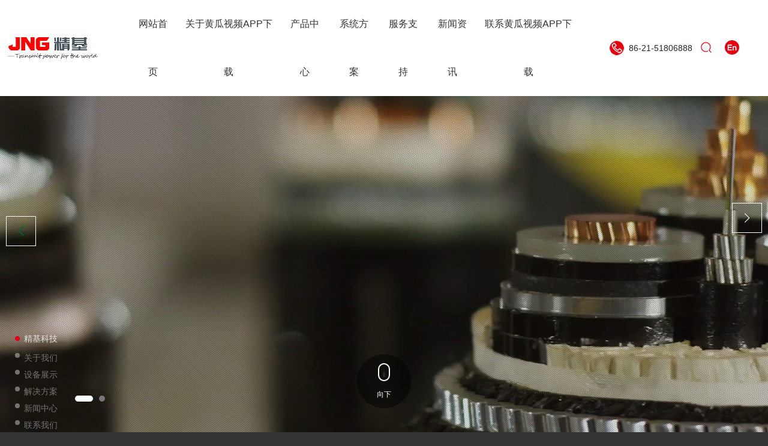

--- FILE ---
content_type: text/html; charset=utf-8
request_url: http://m.nanjing-yifeng.com/
body_size: 26792
content:
<!DOCTYPE html><html><head>
    
        <title>&#40644;&#29916;&#35270;&#39057;&#65;&#80;&#80;&#19979;&#36733;&#95;&#40644;&#29916;&#27745;&#27745;&#35270;&#39057;&#95;&#40644;&#29916;&#35270;&#39057;&#23548;&#33322;&#95;&#40644;&#29916;&#35270;&#39057;&#23448;&#26041;&#32593;&#31449;&#73;&#79;&#83;</title>
<meta name="keywords" content=&#40644;&#29916;&#35270;&#39057;&#65;&#80;&#80;&#19979;&#36733;&#44;&#40644;&#29916;&#27745;&#27745;&#35270;&#39057;&#44;&#40644;&#29916;&#35270;&#39057;&#23548;&#33322;&#44;&#40644;&#29916;&#35270;&#39057;&#23448;&#26041;&#32593;&#31449;&#73;&#79;&#83; />
<meta name="description" content=&#40644;&#29916;&#35270;&#39057;&#65;&#80;&#80;&#19979;&#36733;&#12304;&#115;&#105;&#119;&#97;&#97;&#112;&#112;&#46;&#99;&#111;&#109;&#12305;&#80;&#67;&#23458;&#25143;&#31471;&#12289;&#97;&#112;&#112;&#47;&#105;&#111;&#115;&#12289;&#23433;&#21331;&#29256;&#12289;&#33529;&#26524;&#29256;&#12289;&#30701;&#35270;&#39057;&#25163;&#26426;&#65;&#80;&#80;&#44;&#25552;&#20379;&#105;&#111;&#115;&#33529;&#26524;&#19979;&#36733;&#47;&#23433;&#21331;&#19979;&#36733;&#44;&#40644;&#29916;&#35270;&#39057;&#65;&#80;&#80;&#19979;&#36733;&#12289;&#40644;&#29916;&#27745;&#27745;&#35270;&#39057;&#12289;&#40644;&#29916;&#35270;&#39057;&#23548;&#33322;&#12289;&#40644;&#29916;&#35270;&#39057;&#23448;&#26041;&#32593;&#31449;&#73;&#79;&#83;&#20108;&#32500;&#30721;&#25195;&#19968;&#25195;&#20837;&#21475;&#12290;&#26032;&#29992;&#25143;&#23433;&#35013;&#26368;&#26032;&#105;&#111;&#115;&#47;&#97;&#112;&#112;&#31471;&#24212;&#29992;&#44;&#20813;&#36153;&#36865;&#25104;&#35270;&#39057;&#20154;&#35270;&#39057;&#86;&#73;&#80;&#20250;&#21592; />
<link rel="canonical" href="http://www.nanjing-yifeng.com/"/>
<meta name="mobile-agent" content="format=[wml|xhtml|html5];url=http://m.nanjing-yifeng.com/" />
<link href="http://m.nanjing-yifeng.com/" rel="alternate" media="only screen and (max-width: 640px)" />
<meta http-equiv="Cache-Control" content="no-siteapp" />
<meta http-equiv="Cache-Control" content="no-transform" />
<meta name="applicable-device" content="pc,mobile">
<meta name="MobileOptimized" content="width" />
<meta name="HandheldFriendly" content="true" />
<meta name="viewport" content="width=device-width,initial-scale=1.0, minimum-scale=1.0, maximum-scale=1.0, user-scalable=no" />
        
        
        <meta http-equiv="x-dns-prefetch-control" content="on" />
<link rel="dns-prefetch" href="http://omo-oss-image.thefastimg.com"></link>
<link rel="dns-prefetch" href="http://dcloud-static01.faststatics.com"></link>
    <link rel="shortcut icon " type="images/x-icon" href="/favicon.ico" />
    <link type="text/css" rel="stylesheet" href="/npublic/libs/css/ceccbootstrap.min.css,global.css?instance=new2023011311381783056&viewType=p&v=1691544998000&siteType=oper">
    <link type="text/css" rel="stylesheet" href="/css/site.css?instance=new2023011311381783056&viewType=p&v=1691544998000&siteType=oper">
    <link type="text/css" rel="stylesheet" href="/css/HOME_857d871b9431f31567078cf254410fad0f4b4351.min.css?instance=new2023011311381783056&viewType=p&v=1691544998000&siteType=oper">
    <meta name="viewport" content="width=device-width, initial-scale=1, user-scalable=no" />
    <meta name="renderer" content="webkit" />
<meta name="force-rendering" content="webkit" />
<meta http-equiv="X-UA-Compatible" content="IE=edge,chrome=1" />
<script>
    window.env = 'product';
    window.tenant={"bossProductInstance":"NEW2023011311381783056","cdnFlag":"0","cusId":"2YjiJGmq5f1aWhC38GMxE7","domainSSL":"1","domainStatus":10,"flag":1,"foreign":true,"language":"zh_CN","domain":"www.nanjing-yifeng.com","makeDomain":"2301135049.p.make.dcloud.portal1.portal.thefastmake.com","mobilesMakeDomain":"2301135049.m.make.dcloud.portal1.portal.thefastmake.com","mobilesProductDomain":"2301135049.m.oper.dcloud.portal1.portal.fastoper.com","mobilesPublishTime":1679914546000,"mobilesStatus":8,"ningkerDomain":"FOREIGN_TRADE","pcPublishTime":1691544998000,"productDomain":"2301135049.p.oper.dcloud.portal1.portal.fastoper.com","siteType":"oper","status":6,"tenantId":312383,"unittype":"portal-saas","viewType":"p","code":"2301135049"};
    window.pageObj={"instanceId":"new2023011311381783056","pageId":"34f45cef-4873-4bc4-9694-20b1219e8a4a","name":"网站首页","filename":"HOME","pageAddress":null,"appId":"","pageMotherSetIdList":null,"pageMotherSetList":null,"children":null,"batchCacheTPageList":null,"pageType":"1","contentType":"","viewType":null,"imageUrl":null,"previewImg":null,"showOrder":0,"parentId":"0","bindId":null,"operStatus":"BUSINESS","del":0,"pageTypeName":null,"isHomePage":1,"isLoginPage":0,"isRegisterPage":null,"isDeafault":0,"isLoginCheck":null,"isSpecialPage":0,"isErrorPage":0,"isPermissionPage":null,"isShopPage":0,"isNavigation":null,"isFlowpage":0,"createTime":null,"updateTime":null,"renderInfo":{"host":"www.nanjing-yifeng.com","realhost":"www.nanjing-yifeng.com"}};
</script>
<script src="/npublic/libs/core/ceccjquery.min.js,require.min.js,lib.min.js,page.min.js?instance=new2023011311381783056&viewType=p&v=1691544998000&siteType=oper"></script>
<script src="/npublic/commonjs/common.min.js?instance=new2023011311381783056&viewType=p&v=1691544998000&siteType=oper"></script>
</head><body data-pageid="34f45cef-4873-4bc4-9694-20b1219e8a4a"><div id="26cbe0931e" class="main"><div id="c_grid-1677063246797">    <div id="26cbe0931e" class="p_gridbox e_comp signal ">
            <div id="content_box-1677063246797-0" class="d_gridCell_0 p_gridCell"><div id="c_navigation_006-16770633475550">
<div id="26cbe0931e" class="e_container-13 s_layout header">
    <div id="26cbe0931e" class="cbox-13-0 p_item"><div id="26cbe0931e" class="e_container-14 s_layout h_head">
    <div id="26cbe0931e" class="cbox-14-0 p_item"><div id="26cbe0931e" class="e_image-23 s_img">
                    <a id="26cbe0931e" href="/index.html" target="_self">
                    
            <img src="/npublic/img/s.png" lazy="http://omo-oss-image.thefastimg.com/portal-saas/new2023011311381783056/cms/image/d506953a-ce18-4502-bec6-fc03b8f70b9c.png" alt="JNG" title="JNG" la="la" needthumb="true"/>
        
                    </a>
</div></div>
    <div id="26cbe0931e" class="cbox-14-1 p_item"><div id="26cbe0931e" class="e_navigationA-16 " needjs="true">
    <div id="26cbe0931e" class="p_navButton">
        <p class="p_iconBox">
            <svg t="1625644785779" class="icon p_openIcon" viewBox="0 0 1024 1024" version="1.1" xmlns="http://www.w3.org/2000/svg" p-id="5036" width="200" height="200"><path d="M793.93115234 342.36010742H230.21716308c-18.58886719 0-33.65112305-14.75738526-33.65112304-32.95898437s15.0704956-32.95898438 33.65112305-32.95898438h563.71398925c18.58886719 0 33.65112305 14.75738526 33.65112305 32.95898438 0 18.20983887-15.0704956 32.95898438-33.65112305 32.95898437zM793.93115234 732.80047607H230.21716308c-18.58886719 0-33.65112305-14.75738526-33.65112304-32.95898437s15.0704956-32.95898438 33.65112305-32.95898438h563.71398925c18.58886719 0 33.65112305 14.75738526 33.65112305 32.95898438s-15.0704956 32.95898438-33.65112305 32.95898437zM793.93115234 537.99639893H230.21716308c-18.58886719 0-33.65112305-14.75738526-33.65112304-32.95898438s15.0704956-32.95898438 33.65112305-32.95898437h563.71398925c18.58886719 0 33.65112305 14.75738526 33.65112305 32.95898437s-15.0704956 32.95898438-33.65112305 32.95898438z" p-id="5037"></path></svg>
        </p>
    </div>
    <div id="26cbe0931e" class="p_navContent">
        <div id="26cbe0931e" class="p_navButton">
            <p class="p_iconBox">
                <svg t="1625645389126" class="icon p_closeIcon" viewBox="0 0 1024 1024" version="1.1" xmlns="http://www.w3.org/2000/svg" p-id="5167" width="200" height="200"><path d="M798.72 225.73511147a44.78293333 44.78293333 0 0 0-31.85777813-13.19822294c-11.83288853 0-23.66577813 5.00622187-31.85777707 13.19822294L512 447.82933333 289.45066667 225.28a44.78293333 44.78293333 0 0 0-31.85777814-13.19822187c-11.83288853 0-23.66577813 5.00622187-32.31288853 13.19822187a45.32906667 45.32906667 0 0 0 0 64.17066667L447.82933333 512 225.28 734.54933333a45.32906667 45.32906667 0 1 0 64.17066667 64.17066667L512 576.17066667l222.54933333 222.54933333a45.32906667 45.32906667 0 1 0 64.17066667-64.17066667L576.17066667 512l222.54933333-222.54933333c17.29422187-17.29422187 17.29422187-46.42133333 0-63.7155552z" p-id="5168"></path></svg>
            </p>
        </div>
        <ul class="p_level1Box">
            <li id="26cbe0931e" class="p_level1Item">
                <p class="p_menu1Item js_editor_click ">
                    <a id="26cbe0931e" href="/index.html" target="" >
                        <span>网站首页</span>
                    </a>
                    
                </p>
            </li>
            <li id="26cbe0931e" class="p_level1Item">
                <p class="p_menu1Item js_editor_click ">
                    <a id="26cbe0931e" href="/about_us/2672.html" target="" >
                        <span>关于&#40644;&#29916;&#35270;&#39057;APP&#19979;&#36733;</span>
                    </a>
                    
                </p>
            </li>
            <li id="26cbe0931e" class="p_level1Item">
                <p class="p_menu1Item js_editor_click ">
                    <a id="26cbe0931e" href="/product/21/" target="" >
                        <span>产品中心</span>
                    </a>
                    
                </p>
            </li>
            <li id="26cbe0931e" class="p_level1Item">
                <p class="p_menu1Item js_editor_click ">
                    <a id="26cbe0931e" href="/product/22/" target="" >
                        <span>系统方案</span>
                    </a>
                    
                </p>
            </li>
            <li id="26cbe0931e" class="p_level1Item">
                <p class="p_menu1Item js_editor_click ">
                    <a id="26cbe0931e" href="/fuwu/1660828148158713856.html" target="" >
                        <span>服务支持</span>
                    </a>
                    
                </p>
            </li>
            <li id="26cbe0931e" class="p_level1Item">
                <p class="p_menu1Item js_editor_click ">
                    <a id="26cbe0931e" href="/news/4/" target="" >
                        <span>新闻资讯</span>
                    </a>
                    
                </p>
            </li>
            <li id="26cbe0931e" class="p_level1Item">
                <p class="p_menu1Item js_editor_click ">
                    <a id="26cbe0931e" href="/contact.html" target="" >
                        <span>联系&#40644;&#29916;&#35270;&#39057;APP&#19979;&#36733;</span>
                    </a>
                    
                </p>
            </li>
        </ul>

    </div>
</div>

</div>
    <div id="26cbe0931e" class="cbox-14-2 p_item"><div id="26cbe0931e" class="e_richText-22 s_title clearfix">
    <p style="font-size:14px;line-height:24px"><span style="font-size:16px;">&nbsp; &nbsp; &nbsp; &nbsp;<span style="font-size:14px;">&nbsp;<a id="26cbe0931e" href="tel:86-21-51806888">86-21-51806888</a></span></span></p>

</div></div>
    <div id="26cbe0931e" class="cbox-14-3 p_item"><div id="26cbe0931e" class="e_html-17 s_list">
    <script type="text/javascript" src="/upload/js/4966faa8f30b4e63819a0e53adaaf7a1.js"></script>

<div id="26cbe0931e" class="head_r">
<div id="26cbe0931e" class="nav-search h_search">
  <div id="26cbe0931e" class="seabtn">
  <svg t="1679386325120" class="icon" viewBox="0 0 1024 1024" version="1.1" xmlns="http://www.w3.org/2000/svg" p-id="3828" width="64" height="64"><path d="M953.474215 908.234504l-152.576516-163.241391c61.92508-74.48211 95.81186-167.36973 95.81186-265.073744 0-229.294809-186.63531-415.930119-416.102133-415.930119-229.294809 0-415.930119 186.63531-415.930119 415.930119s186.63531 415.930119 415.930119 415.930119c60.032925 0 118.00168-12.55703 172.186125-37.327062 16.169326-7.396607 23.221905-26.318159 15.825298-42.315471-7.396607-16.169326-26.318159-23.221905-42.315471-15.825298-45.927768 20.813707-94.951789 31.478582-145.695952 31.478582-194.031917 0-351.94087-157.908953-351.94087-351.94087 0-194.031917 157.908953-351.94087 351.94087-351.94087 194.031917 0 351.94087 157.908953 351.94087 351.94087 0 91.339493-34.918864 177.86259-98.048043 243.743995-12.213002 12.729044-11.868974 33.026709 0.860071 45.239711 1.032085 0.860071 2.236183 1.204099 3.268268 2.064169 0.860071 1.204099 1.376113 2.752226 2.408198 3.956325l165.477574 177.00252c6.192508 6.70855 14.793214 10.148833 23.393919 10.148833 7.912649 0 15.653284-2.92424 21.845792-8.600706C964.827146 941.433227 965.515202 921.135562 953.474215 908.234504z" fill="#e50012" p-id="3829"></path></svg>
  </div>
</div>

<div id="26cbe0931e" class="head_tel">
  <a id="26cbe0931e" rel="nofollow" href="http://en.nanjing-yifeng.com/" class="tel-text">
   <i><svg t="1679386272772" class="icon" viewBox="0 0 1024 1024" version="1.1" xmlns="http://www.w3.org/2000/svg" p-id="2792" width="64" height="64"><path d="M511.998194 0C229.227811 0 0.000903 229.228714 0.000903 511.999097 0.000903 794.767674 229.227811 1023.998194 511.998194 1023.998194c282.772189 0 511.999097-229.23052 511.999097-511.999097C1023.999097 229.228714 794.772189 0 511.998194 0z m4.576952 727.549335H197.680437V308.279575h310.873302v70.908439H282.319732v92.982208H492.808952v70.657374H282.319732v114.062558h234.255414v70.659181z m310.871496 0h-80.351338v-155.002256c0-32.799081-1.726743-54.027541-5.129654-63.654674a44.564774 44.564774 0 0 0-16.761687-22.435012 47.702172 47.702172 0 0 0-27.891592-8.021407c-13.91509 0-26.35992 3.803891-37.450088 11.458636-11.057656 7.613202-18.670858 17.715369-22.731232 30.308309-4.10553 12.594746-6.153779 35.880486-6.153779 69.783166v137.565044h-80.353143V423.819618h74.641887v44.620767c26.506224-34.336171 59.852589-51.469939 100.080638-51.469939 17.756912 0 33.935191 3.184359 48.610699 9.547659 14.688151 6.413874 25.812637 14.536429 33.321078 24.457975 7.542759 9.921546 12.811492 21.159824 15.73395 33.75457 2.933295 12.594746 4.436067 30.602722 4.436067 54.074503l-0.001806 188.744182z" fill="#e50012" p-id="2793"></path></svg></i>
  </a>
</div>
 
  
</div>

<script type="text/javascript" src="/upload/js/320af6b6804d4268a12f7bc9f50a3fee.js"></script>

</div></div>
</div></div>
</div><div id="26cbe0931e" class="e_container-18 s_layout top_search">
  
<div id="26cbe0931e" class="bg"></div>
  
  
<div id="26cbe0931e" class="cbox-18-1 p_item search_area"><form class="e_form-19 s_form_layout1" needjs="true">
    <div id="26cbe0931e" class="cbox-19-0 p_formItem"><div id="26cbe0931e" class="e_input-20 s_form1 form-group " needjs="true" >
    <div id="26cbe0931e" class="">
        <div id="26cbe0931e" class="input-group">
            <input type="text" class="form-control s_form-control s_input p_input" name="e_input-20" 
                placeholder="请输入搜索内容" 
                 
                
            >
            <div id="26cbe0931e" class="invalid-feedback"></div>
        </div>
    </div>
</div></div>
    <div id="26cbe0931e" class="cbox-19-1 p_formItem"><a id="26cbe0931e" class="e_formBtn-21 s_button4 btn btn-primary" href="javascript:;" needjs="true">
<svg t="1646883063301" class="ss_icon" viewBox="0 0 1024 1024" version="1.1" xmlns="http://www.w3.org/2000/svg" p-id="3692" width="28" height="28"><path d="M967.9234 816.206954l-147.416093-192.48379c52.29229-49.884092 85.146985-119.721821 85.146985-197.472199 0-150.684361-122.990089-273.330422-274.018478-273.330422-151.200403 0-274.018478 122.646061-274.018478 273.330422s122.990089 273.330422 274.018478 273.330422c48.679993 0 94.263733-12.901058 133.998992-35.090879l147.932135 193.171846c6.70855 8.77272 16.857383 13.417101 27.350244 13.417101 7.224593 0 14.621199-2.236183 20.641693-7.052579C976.524105 852.501932 979.448345 831.172182 967.9234 816.206954L967.9234 816.206954zM421.090543 426.250966c0-115.765496 94.435747-209.857215 210.545271-209.857215s210.545271 94.091718 210.545271 209.857215-94.435747 209.857215-210.545271 209.857215S421.090543 542.016462 421.090543 426.250966L421.090543 426.250966zM288.467663 288.811692 83.254829 288.811692c-18.921552 0-34.230808-15.309256-34.230808-34.058794s15.309256-34.058794 34.230808-34.058794l205.212834 0c18.921552 0 34.230808 15.309256 34.230808 34.058794C322.698471 273.502436 307.389216 288.811692 288.467663 288.811692L288.467663 288.811692zM280.210986 626.131362 83.254829 626.131362c-18.921552 0-34.230808-15.309256-34.230808-34.058794s15.309256-34.058794 34.230808-34.058794l196.956157 0c18.921552 0 34.230808 15.309256 34.230808 34.058794C314.441794 610.822107 299.132538 626.131362 280.210986 626.131362L280.210986 626.131362zM239.78767 457.041492l-156.532841 0c-18.921552 0-34.230808-15.309256-34.230808-34.230808 0-18.921552 15.309256-34.230808 34.230808-34.230808l156.532841 0c18.921552 0 34.230808 15.309256 34.230808 34.230808C273.846464 441.732236 258.537208 457.041492 239.78767 457.041492L239.78767 457.041492zM460.137746 801.241727 83.254829 801.241727c-18.921552 0-34.230808-15.309256-34.230808-34.230808s15.309256-34.230808 34.230808-34.230808l376.882916 0c18.921552 0 34.230808 15.309256 34.230808 34.230808C494.368554 785.932471 479.059298 801.241727 460.137746 801.241727L460.137746 801.241727z" p-id="3693"></path></svg>
    <span>确认</span> 
</a></div>
    <input name="jumpPage" type="hidden" value="/result.html?products_title=undefined">
</form></div>
  
</div>

 <input type="hidden" name="propJson" value='{&quot;type_21&quot;:1,&quot;notice_19&quot;:{&quot;rules&quot;:[{&quot;code&quot;:&quot;submit&quot;,&quot;mail&quot;:&quot;&quot;,&quot;phones&quot;:&quot;&quot;,&quot;title&quot;:&quot;搜索&quot;,&quot;user&quot;:2}],&quot;status&quot;:1},&quot;rule_19&quot;:[],&quot;type_20&quot;:&quot;text&quot;,&quot;ddItem_20&quot;:{},&quot;formId_19&quot;:&quot;1136589187994025984&quot;,&quot;placeholder_20&quot;:&quot;请输入搜索内容&quot;,&quot;imgList1_23&quot;:[],&quot;logic_21&quot;:[],&quot;datasource_20&quot;:{},&quot;setting_3&quot;:{},&quot;prompt_21&quot;:&quot;&quot;,&quot;label_20&quot;:&quot;关键词&quot;,&quot;space_23&quot;:0,&quot;setting_23&quot;:{&quot;fit&quot;:&quot;contain&quot;,&quot;errorUrl&quot;:&quot;&quot;,&quot;needThumb&quot;:&quot;true&quot;,&quot;isLazy&quot;:&quot;true&quot;},&quot;showArrow_16&quot;:true,&quot;business_21&quot;:[],&quot;href_23&quot;:{&quot;transport&quot;:[],&quot;type&quot;:&quot;link&quot;,&quot;value&quot;:&quot;/&quot;,&quot;target&quot;:&quot;_self&quot;},&quot;logic_19&quot;:[],&quot;initType_20&quot;:1,&quot;submit_19&quot;:{&quot;obj2&quot;:{&quot;type&quot;:&quot;customPage&quot;,&quot;value&quot;:{&quot;type&quot;:&quot;page&quot;,&quot;params&quot;:[{&quot;param&quot;:&quot;products_title&quot;,&quot;valueName&quot;:&quot;关键词&quot;,&quot;valueType&quot;:&quot;value&quot;,&quot;paramName&quot;:&quot;产品名称&quot;,&quot;type&quot;:&quot;form&quot;,&quot;value&quot;:&quot;e_input-20&quot;}],&quot;value&quot;:&quot;2f620eea-9a26-4915-8fc3-a18397c77b96&quot;},&quot;target&quot;:&quot;_self&quot;},&quot;obj1&quot;:{&quot;result&quot;:1,&quot;request&quot;:[],&quot;prompt&quot;:&quot;&quot;},&quot;logic&quot;:[],&quot;type&quot;:4,&quot;obj3&quot;:{}},&quot;sourceUuid_19&quot;:&quot;1686909661627940864&quot;,&quot;showPlaceholder_20&quot;:true,&quot;imgList2_23&quot;:[],&quot;showLabel_20&quot;:false,&quot;validate_20&quot;:{&quot;minLength&quot;:{&quot;msg&quot;:&quot;您输入的内容不能少于%len个字符&quot;,&quot;state&quot;:false,&quot;value&quot;:5},&quot;custom&quot;:{&quot;msg&quot;:&quot;&quot;,&quot;reg&quot;:&quot;&quot;,&quot;state&quot;:false},&quot;required&quot;:{&quot;msg&quot;:&quot;内容不能为空&quot;,&quot;value&quot;:false},&quot;maxLength&quot;:{&quot;msg&quot;:&quot;您输入的内容不能多于%len个字符&quot;,&quot;state&quot;:false,&quot;value&quot;:128}},&quot;action_21&quot;:1,&quot;basic_19&quot;:{&quot;submitLimit&quot;:{&quot;unit&quot;:1,&quot;count&quot;:1,&quot;interval&quot;:1,&quot;peopleLimit&quot;:1,&quot;limitRule&quot;:1},&quot;submitTime&quot;:{&quot;limit&quot;:2,&quot;startTime&quot;:&quot;&quot;,&quot;endTime&quot;:&quot;&quot;,&quot;prompt&quot;:&quot;&quot;},&quot;formInfo&quot;:{&quot;app&quot;:&quot;182772&quot;,&quot;name&quot;:&quot;search&quot;,&quot;title&quot;:&quot;搜索&quot;},&quot;advanced&quot;:{&quot;customState&quot;:[],&quot;message&quot;:2}},&quot;async_19&quot;:{&quot;status&quot;:2,&quot;target&quot;:&quot;&quot;,&quot;relation&quot;:[]},&quot;state_20&quot;:&quot;normal&quot;,&quot;value_20&quot;:&quot;&quot;}'/></div></div>
    </div>
</div><div id="c_grid-1677063227798">    <div id="26cbe0931e" class="p_gridbox e_comp signal ">
            <div id="content_box-1677063227798-0" class="d_gridCell_0 p_gridCell"><div id="c_static_001_P_1080-16770653405620">
<div id="26cbe0931e" class="e_container-2 s_layout">
    <div id="26cbe0931e" class="cbox-2-0 p_item"><div id="26cbe0931e" class="e_bannerD-1 s_list" needjs="false">
    <div id="26cbe0931e" class="swiper-container" >
        <div id="26cbe0931e" class="swiper-wrapper p_swiperContainer">
            <div id="26cbe0931e" class="swiper-slide p_slide" >
                    <div id="26cbe0931e" class="p_video">
                        <div id="26cbe0931e" class="p_videoPoster">
                           <img src="http://omo-oss-image.thefastimg.com/portal-saas/new2022021917540339658/cms/image/6d64867a-87d6-421a-b094-69e678b22171.jpg" alt="videobanner">
                        </div>
                        <div id="26cbe0931e" class="videoContent">
                          
        <video class="video" src="http://omo-oss-video1.thefastvideo.com/portal-saas/new2023011311381783056/cms/vedio/664904c8-4614-4de7-b9b7-bca88b60c8ee.mp4" muted  [object Object]></video>
    
                        </div>
                        <div id="26cbe0931e" class="video_cover"></div>
                    </div>
                    <div id="26cbe0931e" class="p_video_button"><span class="p_videobtm"><svg t="1639621414867" class="icon" viewBox="0 0 1024 1024" version="1.1" xmlns="http://www.w3.org/2000/svg" p-id="1769" width="20" height="20"><path d="M128 138.666667c0-47.232 33.322667-66.666667 74.176-43.562667l663.146667 374.954667c40.96 23.168 40.853333 60.8 0 83.882666L202.176 928.896C161.216 952.064 128 932.565333 128 885.333333v-746.666666z" p-id="1770"></path></svg></span></div>
                <div id="26cbe0931e" class="p_info p_videoInfo">
                    <div id="26cbe0931e" class="p_info_fivebox">
                        
                        <div id="26cbe0931e" class="p_btitle">首页视频</div>
                        <span class="p_cspan"></span>
                       
                        <a id="26cbe0931e" href="javascript:;"  class="p_button">MORE +</a>
                    </div>
                </div>
            </div>
            <div id="26cbe0931e" class="swiper-slide p_slide" >
                    <div id="26cbe0931e" class="p_img">
                        <a id="26cbe0931e" class="P_link_img" href="javascript:;" >
                            
            <img src="/npublic/img/s.png" lazy="http://omo-oss-image.thefastimg.com/portal-saas/new2023011311381783056/cms/image/68152721-5275-4274-95da-bdf64ce62c95.png" alt="首页视频" title="首页视频" la="la"/>
        
                        </a>
                    </div>
                <div id="26cbe0931e" class="p_info ">
                    <div id="26cbe0931e" class="p_info_fivebox">
                        
                        <div id="26cbe0931e" class="p_btitle">首页视频</div>
                        <span class="p_cspan"></span>
                       
                        <a id="26cbe0931e" href="javascript:;"  class="p_button">MORE +</a>
                    </div>
                </div>
            </div>
        </div>
        <div id="26cbe0931e" class="p_kongjian"></div>
        <div id="26cbe0931e" class="swiper-pagination p_pagenation"></div>
        <div id="26cbe0931e" class="p_arr">
            <div id="26cbe0931e" class="js_editor_click swiper-button-prev p_btn_prev"></div>
            <div id="26cbe0931e" class="js_editor_click swiper-button-next p_btn_next"></div>
        </div>
        <div id="26cbe0931e" class="p_scrool"><i></i><span>向下</span></div>
    </div>
  
</div>



  </div>
</div>
 <input type="hidden" name="propJson" value='{&quot;settings_1&quot;:{&quot;pagination&quot;:true,&quot;showText&quot;:true,&quot;autoplay&quot;:true,&quot;speed&quot;:0,&quot;videoLoop&quot;:false,&quot;videoControlor&quot;:false,&quot;navigation&quot;:true,&quot;effect&quot;:&quot;fade&quot;,&quot;videoAutoplay&quot;:true,&quot;videoMouted&quot;:true,&quot;deplay&quot;:4,&quot;direction&quot;:&quot;horizontal&quot;,&quot;overStop&quot;:false}}'/></div><div id="c_static_001-1677063235370">
<div id="26cbe0931e" class="e_container-1 s_layout">
    <div id="26cbe0931e" class="cbox-1-0 p_item"><div id="26cbe0931e" class="e_container-2 s_layout">
    <div id="26cbe0931e" class="cbox-2-0 p_item"><div id="26cbe0931e" class="e_container-3 s_layout">
    <div id="26cbe0931e" class="cbox-3-0 p_item"><p class="e_text-4 s_title">
        ABOUT US
</p><div id="26cbe0931e" class="e_container-6 s_layout">
    <div id="26cbe0931e" class="cbox-6-0 p_item"><p class="e_text-5 s_title">
        关于&#40644;&#29916;&#35270;&#39057;APP&#19979;&#36733;
</p><div id="26cbe0931e" class="e_richText-7 s_title clearfix">
    <p style="font-size:14px;line-height:24px"><span style="color:#D3D3D3;"><span style="line-height:2;"><span style="font-size:16px;">&#40644;&#29916;&#35270;&#39057;APP&#19979;&#36733;科技有限公司始创于1988年，注册资本5500万美元，总部位于中国上海，制造基地位于浙江省嘉兴市，占地面积约为18万平方米，是一家集研发、设计、制造、销售于一体的高科技企业集团。为输送机械设备、磨机选矿设备、提升设备、泵风机类设备、等提供永磁变频驱动系统解决方案。</span></span></span></p>

</div><div id="26cbe0931e" class="e_container-27 s_layout">
    <div id="26cbe0931e" class="cbox-27-0 p_item"><a id="26cbe0931e" class="e_button-56 s_button1 btn btn-primary " href="/about_us/2672.html" target="_self">
    <span>查看详情</span> 
</a>


</div>
</div></div>
</div></div>
</div></div>
    <div id="26cbe0931e" class="cbox-2-1 p_item"><div id="26cbe0931e" class="e_image-57 s_img">
                    <img src="http://omo-oss-image.thefastimg.com/portal-saas/new2023011311381783056/cms/image/c440a9da-2d09-4fec-85fc-63acaeb232a0.png" alt="图片名称" title="图片名称" la="la" needthumb="false"/>
</div></div>
</div><div id="26cbe0931e" class="e_html-58 s_list">
    <div id="26cbe0931e" class="box">

    <p class="animate">

    DRIVING TECHNOLOGY    DRIVING TECHNOLOGY

    </p>

</div>
<link href="/upload/css/32946e5f9c9642f7909c3dbf2af1e9e7.css?v=1.396019976126383e-8" rel="stylesheet">
</div></div>
</div>
 <input type="hidden" name="propJson" value='{&quot;imgList2_57&quot;:[],&quot;href_5&quot;:{&quot;type&quot;:&quot;none&quot;,&quot;value&quot;:&quot;&quot;,&quot;target&quot;:&quot;&quot;},&quot;href_4&quot;:{&quot;type&quot;:&quot;none&quot;,&quot;value&quot;:&quot;&quot;,&quot;target&quot;:&quot;&quot;},&quot;status_56&quot;:true,&quot;dense_4&quot;:&quot;&quot;,&quot;dense_5&quot;:&quot;&quot;,&quot;imgList1_57&quot;:[],&quot;prompt_4&quot;:&quot;&quot;,&quot;prompt_5&quot;:&quot;&quot;,&quot;space_57&quot;:0,&quot;setting_57&quot;:{&quot;fit&quot;:&quot;contain&quot;,&quot;errorUrl&quot;:&quot;&quot;,&quot;needThumb&quot;:&quot;false&quot;,&quot;isLazy&quot;:&quot;false&quot;},&quot;href_57&quot;:{&quot;type&quot;:&quot;&quot;,&quot;value&quot;:&quot;&quot;,&quot;target&quot;:&quot;&quot;},&quot;href_56&quot;:{&quot;transport&quot;:[],&quot;type&quot;:&quot;link&quot;,&quot;value&quot;:&quot;/about_us/2672.html&quot;,&quot;target&quot;:&quot;_self&quot;}}'/></div><div id="c_static_001-1677063237604">
<div id="26cbe0931e" class="e_container-1 s_layout">
    <div id="26cbe0931e" class="cbox-1-0 p_item"><div id="26cbe0931e" class="e_container-3 s_layout">
    <div id="26cbe0931e" class="cbox-3-0 p_item"><div id="26cbe0931e" class="e_container-4 s_layout">
    <div id="26cbe0931e" class="cbox-4-0 p_item"><div id="26cbe0931e" class="e_container-5 s_layout">
    <div id="26cbe0931e" class="cbox-5-0 p_item"><p class="e_text-6 s_title">
        EQUIPMENT
</p><p class="e_text-8 s_title">
        设备展示
</p><div id="26cbe0931e" class="e_loop-44 s_list" needjs="true">
    <div id="26cbe0931e" class="">

        
            <div id="26cbe0931e" class="p_list">
                <div id="26cbe0931e" class="cbox-44 p_loopitem" data-id="1071350924967563264"><div id="26cbe0931e" class="e_container-45 s_layout">
    <div id="26cbe0931e" class="cbox-45-0 p_item"><p class="e_text-46 s_title">
        <a id="26cbe0931e" href="/product/9/" target="_self">
    &#40644;&#29916;&#27745;&#27745;&#35270;&#39057;
        </a>
</p></div>
</div></div>
                <div id="26cbe0931e" class="cbox-44 p_loopitem" data-id="1071350925005312000"><div id="26cbe0931e" class="e_container-45 s_layout">
    <div id="26cbe0931e" class="cbox-45-0 p_item"><p class="e_text-46 s_title">
        <a id="26cbe0931e" href="/product/10/" target="_self">
    &#40644;&#29916;&#35270;&#39057;&#23548;&#33322;
        </a>
</p></div>
</div></div>
                <div id="26cbe0931e" class="cbox-44 p_loopitem" data-id="1071350925043060736"><div id="26cbe0931e" class="e_container-45 s_layout">
    <div id="26cbe0931e" class="cbox-45-0 p_item"><p class="e_text-46 s_title">
        <a id="26cbe0931e" href="/product/11/" target="_self">
    电控箱
        </a>
</p></div>
</div></div>
                <div id="26cbe0931e" class="cbox-44 p_loopitem" data-id="1071350925072420864"><div id="26cbe0931e" class="e_container-45 s_layout">
    <div id="26cbe0931e" class="cbox-45-0 p_item"><p class="e_text-46 s_title">
        <a id="26cbe0931e" href="/product/16/" target="_self">
    盘式制动装置
        </a>
</p></div>
</div></div>
                <div id="26cbe0931e" class="cbox-44 p_loopitem" data-id="1071350925101780992"><div id="26cbe0931e" class="e_container-45 s_layout">
    <div id="26cbe0931e" class="cbox-45-0 p_item"><p class="e_text-46 s_title">
        <a id="26cbe0931e" href="/product/19/" target="_self">
    逆止器
        </a>
</p></div>
</div></div>
                <div id="26cbe0931e" class="cbox-44 p_loopitem" data-id="1071350925131141120"><div id="26cbe0931e" class="e_container-45 s_layout">
    <div id="26cbe0931e" class="cbox-45-0 p_item"><p class="e_text-46 s_title">
        <a id="26cbe0931e" href="/product/17/" target="_self">
    &#40644;&#29916;&#35270;&#39057;&#23448;&#26041;&#32593;&#31449;IOS
        </a>
</p></div>
</div></div>
                <div id="26cbe0931e" class="cbox-44 p_loopitem" data-id="1071350925160501248"><div id="26cbe0931e" class="e_container-45 s_layout">
    <div id="26cbe0931e" class="cbox-45-0 p_item"><p class="e_text-46 s_title">
        <a id="26cbe0931e" href="/product/18/" target="_self">
    永磁耦合器
        </a>
</p></div>
</div></div>
            </div>
            <div id="26cbe0931e" class="p_page">
                
            <div id="26cbe0931e" class="page_con"></div>
        
            </div>
        
    </div>
    <input type="hidden" name="_config" value="{&quot;ignoreEmptyCheck&quot;:true,&quot;cname&quot;:&quot;分类-分类列表&quot;,&quot;type&quot;:&quot;list&quot;,&quot;params&quot;:{&quot;size&quot;:16,&quot;query&quot;:[{&quot;valueName&quot;:&quot;产品中心&quot;,&quot;dataType&quot;:&quot;number&quot;,&quot;operator&quot;:&quot;eq&quot;,&quot;metaPosition&quot;:null,&quot;filter&quot;:&quot;ignore-empty-check&quot;,&quot;esField&quot;:&quot;CID&quot;,&quot;groupName&quot;:&quot;数据展示条件,默认条件组&quot;,&quot;groupEnd&quot;:&quot;2,1&quot;,&quot;field&quot;:&quot;CID&quot;,&quot;sourceType&quot;:&quot;static&quot;,&quot;logic&quot;:&quot;and&quot;,&quot;groupBegin&quot;:&quot;1,2&quot;,&quot;value&quot;:&quot;1071350924938203136&quot;,&quot;fieldType&quot;:null,&quot;configurable&quot;:{&quot;sourceType&quot;:&quot;page&quot;,&quot;type&quot;:&quot;normal&quot;,&quot;value&quot;:&quot;_detailId&quot;}}],&quot;header&quot;:{&quot;Data-Query-Es-Field&quot;:&quot;&quot;,&quot;Data-Query-Field&quot;:&quot;&quot;},&quot;from&quot;:0,&quot;sort&quot;:[]},&quot;valueUrl&quot;:&quot;/fwebapi/product/datasource/143150160001/category/list/param/value&quot;,&quot;priority&quot;:0,&quot;_dataFilter&quot;:{&quot;filter&quot;:false,&quot;showCondition&quot;:false,&quot;conditionExclude&quot;:false,&quot;showSearch&quot;:false,&quot;currentConditionHide&quot;:false,&quot;selectFirstCondition&quot;:false,&quot;fields&quot;:[],&quot;viscidityEnableShowAll&quot;:false,&quot;cascaderEnable&quot;:false,&quot;showSearchCname&quot;:&quot;&quot;,&quot;viscidityEnable&quot;:false,&quot;viscidityEnableShowFirst&quot;:false},&quot;appId&quot;:&quot;143150160001&quot;,&quot;sourceUuid&quot;:&quot;cf7b7687c16e4435b852cb9504df4556&quot;,&quot;pageParams&quot;:[],&quot;metaUrl&quot;:&quot;/fwebapi/product/datasource/143150160001/category/list/meta&quot;,&quot;disabled&quot;:false,&quot;api&quot;:&quot;/fwebapi/product/productCategory/getList&quot;,&quot;id&quot;:&quot;datasource7&quot;,&quot;apiId&quot;:&quot;category&quot;,&quot;reqKey&quot;:&quot;/fwebapi/product/productCategory/getList|{\&quot;size\&quot;:16,\&quot;query\&quot;:[{\&quot;valueName\&quot;:\&quot;产品中心\&quot;,\&quot;dataType\&quot;:\&quot;number\&quot;,\&quot;operator\&quot;:\&quot;eq\&quot;,\&quot;metaPosition\&quot;:null,\&quot;filter\&quot;:\&quot;ignore-empty-check\&quot;,\&quot;esField\&quot;:\&quot;CID\&quot;,\&quot;groupName\&quot;:\&quot;数据展示条件,默认条件组\&quot;,\&quot;groupEnd\&quot;:\&quot;2,1\&quot;,\&quot;field\&quot;:\&quot;CID\&quot;,\&quot;sourceType\&quot;:\&quot;static\&quot;,\&quot;logic\&quot;:\&quot;and\&quot;,\&quot;groupBegin\&quot;:\&quot;1,2\&quot;,\&quot;value\&quot;:\&quot;1071350924938203136\&quot;,\&quot;fieldType\&quot;:null,\&quot;configurable\&quot;:{\&quot;sourceType\&quot;:\&quot;page\&quot;,\&quot;type\&quot;:\&quot;normal\&quot;,\&quot;value\&quot;:\&quot;_detailId\&quot;}}],\&quot;header\&quot;:{\&quot;Data-Query-Es-Field\&quot;:\&quot;\&quot;,\&quot;Data-Query-Field\&quot;:\&quot;\&quot;},\&quot;from\&quot;:0,\&quot;sort\&quot;:[]}|{\&quot;Data-Query-Es-Field\&quot;:\&quot;\&quot;,\&quot;Data-Query-Field\&quot;:\&quot;\&quot;}&quot;}">
    <input type="hidden" name="view" value="HOME">
    <input type="hidden" name="pageParamsJson" value="{&quot;size&quot;:16,&quot;from&quot;:0,&quot;totalCount&quot;:7}">
    <input type="hidden" name="i18nJson" value="{&quot;noMore_44&quot;:&quot;没有更多了&quot;,&quot;pageItem_44&quot;:&quot;条&quot;,&quot;loadNow_36&quot;:&quot;加载中&quot;,&quot;noMore_36&quot;:&quot;没有更多了&quot;,&quot;pageUnit_44&quot;:&quot;页&quot;,&quot;pageUnit_36&quot;:&quot;页&quot;,&quot;pageJump_44&quot;:&quot;前往&quot;,&quot;pageJump_36&quot;:&quot;前往&quot;,&quot;loadMore_36&quot;:&quot;点击加载更多&quot;,&quot;pageWhole_44&quot;:&quot;共&quot;,&quot;loadMore_44&quot;:&quot;点击加载更多&quot;,&quot;loadNow_44&quot;:&quot;加载中&quot;,&quot;pageItem_36&quot;:&quot;条&quot;,&quot;noData_44&quot;:&quot;暂无数据&quot;,&quot;pageWhole_36&quot;:&quot;共&quot;,&quot;noData_36&quot;:&quot;暂无数据&quot;}">

</div></div>
</div><div id="26cbe0931e" class="e_container-29 s_layout">
    <div id="26cbe0931e" class="cbox-29-0 p_item"><div id="26cbe0931e" class="e_loop-36 s_list" needjs="true">
    <div id="26cbe0931e" class="p_list">
        <div id="26cbe0931e" class="cbox-36 p_loopitem"><div id="26cbe0931e" class="e_container-37 s_layout">
    <div id="26cbe0931e" class="cbox-37-0 p_item"><div id="26cbe0931e" class="e_image-38 s_img">
            <a id="26cbe0931e" href="/product/89.html" target="_self">
        
            <img src="/npublic/img/s.png" lazy="http://omo-oss-image.thefastimg.com/portal-saas/new2023011311381783056/cms/image/bcd8e5d3-d09c-4fe7-842b-213c974cfebe.jpg" alt="皮带机PVD控制系统BPC-380" title="皮带机PVD控制系统BPC-380" la="la"/>
        
            </a>
</div><div id="26cbe0931e" class="e_container-39 s_layout">
    <div id="26cbe0931e" class="cbox-39-0 p_item"><p class="e_text-41 s_title">
        <a id="26cbe0931e" href="/product/89.html" target="_self">
    皮带机PVD控制系统BPC-380
        </a>
</p></div>
    <div id="26cbe0931e" class="cbox-39-1 p_item"><a id="26cbe0931e" class="e_button-40 s_button1 btn btn-primary " href="/product/89.html" target="_self">
    <span>+</span> 
</a>


</div>
</div></div>
</div></div>
        <div id="26cbe0931e" class="cbox-36 p_loopitem"><div id="26cbe0931e" class="e_container-37 s_layout">
    <div id="26cbe0931e" class="cbox-37-0 p_item"><div id="26cbe0931e" class="e_image-38 s_img">
            <a id="26cbe0931e" href="/product/88.html" target="_self">
        
            <img src="/npublic/img/s.png" lazy="http://omo-oss-image.thefastimg.com/portal-saas/new2023011311381783056/cms/image/2c224b5f-304e-458a-a5be-34257795281c.jpg" alt="矿用隔爆兼本安型组合控制箱KXJZ-1140(660)" title="矿用隔爆兼本安型组合控制箱KXJZ-1140(660)" la="la"/>
        
            </a>
</div><div id="26cbe0931e" class="e_container-39 s_layout">
    <div id="26cbe0931e" class="cbox-39-0 p_item"><p class="e_text-41 s_title">
        <a id="26cbe0931e" href="/product/88.html" target="_self">
    矿用隔爆兼本安型组合控制箱KXJZ-1140(660)
        </a>
</p></div>
    <div id="26cbe0931e" class="cbox-39-1 p_item"><a id="26cbe0931e" class="e_button-40 s_button1 btn btn-primary " href="/product/88.html" target="_self">
    <span>+</span> 
</a>


</div>
</div></div>
</div></div>
        <div id="26cbe0931e" class="cbox-36 p_loopitem"><div id="26cbe0931e" class="e_container-37 s_layout">
    <div id="26cbe0931e" class="cbox-37-0 p_item"><div id="26cbe0931e" class="e_image-38 s_img">
            <a id="26cbe0931e" href="/product/87.html" target="_self">
        
            <img src="/npublic/img/s.png" lazy="http://omo-oss-image.thefastimg.com/portal-saas/new2023011311381783056/cms/image/ed6483e8-2323-4bbd-8f40-4ea346abe8de.jpg" alt="矿用隔爆兼本安型&#40644;&#29916;&#35270;&#39057;&#23548;&#33322;" title="矿用隔爆兼本安型&#40644;&#29916;&#35270;&#39057;&#23548;&#33322;" la="la"/>
        
            </a>
</div><div id="26cbe0931e" class="e_container-39 s_layout">
    <div id="26cbe0931e" class="cbox-39-0 p_item"><p class="e_text-41 s_title">
        <a id="26cbe0931e" href="/product/87.html" target="_self">
    矿用隔爆兼本安型&#40644;&#29916;&#35270;&#39057;&#23548;&#33322;
        </a>
</p></div>
    <div id="26cbe0931e" class="cbox-39-1 p_item"><a id="26cbe0931e" class="e_button-40 s_button1 btn btn-primary " href="/product/87.html" target="_self">
    <span>+</span> 
</a>


</div>
</div></div>
</div></div>
        <div id="26cbe0931e" class="cbox-36 p_loopitem"><div id="26cbe0931e" class="e_container-37 s_layout">
    <div id="26cbe0931e" class="cbox-37-0 p_item"><div id="26cbe0931e" class="e_image-38 s_img">
            <a id="26cbe0931e" href="/product/86.html" target="_self">
        
            <img src="/npublic/img/s.png" lazy="http://omo-oss-image.thefastimg.com/portal-saas/new2023011311381783056/cms/image/6f4dfe37-11e9-4aa0-b75c-d5b3599bfaae.jpg" alt="地面通用型低压&#40644;&#29916;&#35270;&#39057;&#23548;&#33322;" title="地面通用型低压&#40644;&#29916;&#35270;&#39057;&#23548;&#33322;" la="la"/>
        
            </a>
</div><div id="26cbe0931e" class="e_container-39 s_layout">
    <div id="26cbe0931e" class="cbox-39-0 p_item"><p class="e_text-41 s_title">
        <a id="26cbe0931e" href="/product/86.html" target="_self">
    地面通用型低压&#40644;&#29916;&#35270;&#39057;&#23548;&#33322;
        </a>
</p></div>
    <div id="26cbe0931e" class="cbox-39-1 p_item"><a id="26cbe0931e" class="e_button-40 s_button1 btn btn-primary " href="/product/86.html" target="_self">
    <span>+</span> 
</a>


</div>
</div></div>
</div></div>
    </div>
    <div id="26cbe0931e" class="p_page">
        
        <div id="26cbe0931e" class="page_con">
        
            <a id="26cbe0931e" href="javascript:;" class="page_a page_prev disabled">&lt;</a >
            <a id="26cbe0931e" class="page_a page_num current" href="javascript:;">1</a><a id="26cbe0931e" class="page_a page_num" href="javascript:;">2</a><a id="26cbe0931e" class="page_a page_num" href="javascript:;">3</a><a id="26cbe0931e" class="page_a page_num" href="javascript:;">4</a><a id="26cbe0931e" class="page_a page_num" href="javascript:;">5</a><a id="26cbe0931e" class="page_a page_num" href="javascript:;">6</a>
            <a id="26cbe0931e" href="javascript:;" class="page_a page_next ">&gt;</a >
            
            
        </div>
        
    </div>

    <input type="hidden" name="_config" value="{&quot;ignoreEmptyCheck&quot;:true,&quot;cname&quot;:&quot;产品-产品列表&quot;,&quot;type&quot;:&quot;list&quot;,&quot;params&quot;:{&quot;size&quot;:4,&quot;query&quot;:[{&quot;valueName&quot;:&quot;产品中心&quot;,&quot;dataType&quot;:&quot;string&quot;,&quot;operator&quot;:&quot;eq&quot;,&quot;metaPosition&quot;:null,&quot;filter&quot;:&quot;ignore-empty-check&quot;,&quot;esField&quot;:&quot;category.id&quot;,&quot;groupName&quot;:&quot;数据展示条件,默认条件组&quot;,&quot;groupEnd&quot;:&quot;2,1&quot;,&quot;field&quot;:&quot;categoryId&quot;,&quot;sourceType&quot;:&quot;static&quot;,&quot;logic&quot;:&quot;and&quot;,&quot;groupBegin&quot;:&quot;1,2&quot;,&quot;value&quot;:&quot;1071350924938203136&quot;,&quot;fieldType&quot;:null,&quot;configurable&quot;:{&quot;sourceType&quot;:&quot;page&quot;,&quot;type&quot;:&quot;normal&quot;,&quot;value&quot;:&quot;_detailId&quot;}}],&quot;header&quot;:{&quot;Data-Query-Es-Field&quot;:&quot;&quot;,&quot;Data-Query-Field&quot;:&quot;&quot;},&quot;from&quot;:0,&quot;sort&quot;:[]},&quot;valueUrl&quot;:&quot;/fwebapi/product/datasource/143150160001/product/list/param/value&quot;,&quot;priority&quot;:0,&quot;_dataFilter&quot;:{&quot;filter&quot;:false,&quot;showCondition&quot;:false,&quot;conditionExclude&quot;:false,&quot;showSearch&quot;:false,&quot;currentConditionHide&quot;:false,&quot;selectFirstCondition&quot;:false,&quot;fields&quot;:[],&quot;viscidityEnableShowAll&quot;:false,&quot;cascaderEnable&quot;:false,&quot;showSearchCname&quot;:&quot;&quot;,&quot;viscidityEnable&quot;:false,&quot;viscidityEnableShowFirst&quot;:false},&quot;appId&quot;:&quot;143150160001&quot;,&quot;sourceUuid&quot;:&quot;d2f12f858d9f46eeb5b049baa1dffc37&quot;,&quot;pageParams&quot;:[],&quot;metaUrl&quot;:&quot;/fwebapi/product/datasource/143150160001/product/list/meta&quot;,&quot;disabled&quot;:false,&quot;api&quot;:&quot;/fwebapi/product/product/es/findPage?appId&#x3D;143150160001&amp;templateId&#x3D;product&quot;,&quot;id&quot;:&quot;datasource6&quot;,&quot;apiId&quot;:&quot;product&quot;,&quot;reqKey&quot;:&quot;/fwebapi/product/product/es/findPage?appId&#x3D;143150160001&amp;templateId&#x3D;product|{\&quot;size\&quot;:4,\&quot;query\&quot;:[{\&quot;valueName\&quot;:\&quot;产品中心\&quot;,\&quot;dataType\&quot;:\&quot;string\&quot;,\&quot;operator\&quot;:\&quot;eq\&quot;,\&quot;metaPosition\&quot;:null,\&quot;filter\&quot;:\&quot;ignore-empty-check\&quot;,\&quot;esField\&quot;:\&quot;category.id\&quot;,\&quot;groupName\&quot;:\&quot;数据展示条件,默认条件组\&quot;,\&quot;groupEnd\&quot;:\&quot;2,1\&quot;,\&quot;field\&quot;:\&quot;categoryId\&quot;,\&quot;sourceType\&quot;:\&quot;static\&quot;,\&quot;logic\&quot;:\&quot;and\&quot;,\&quot;groupBegin\&quot;:\&quot;1,2\&quot;,\&quot;value\&quot;:\&quot;1071350924938203136\&quot;,\&quot;fieldType\&quot;:null,\&quot;configurable\&quot;:{\&quot;sourceType\&quot;:\&quot;page\&quot;,\&quot;type\&quot;:\&quot;normal\&quot;,\&quot;value\&quot;:\&quot;_detailId\&quot;}}],\&quot;header\&quot;:{\&quot;Data-Query-Es-Field\&quot;:\&quot;\&quot;,\&quot;Data-Query-Field\&quot;:\&quot;\&quot;},\&quot;from\&quot;:0,\&quot;sort\&quot;:[]}|{\&quot;Data-Query-Es-Field\&quot;:\&quot;\&quot;,\&quot;Data-Query-Field\&quot;:\&quot;\&quot;}&quot;}">
    <input type="hidden" name="view" value="HOME">
    <input type="hidden" name="pageParamsJson" value="{&quot;size&quot;:4,&quot;from&quot;:0,&quot;totalCount&quot;:24}">
    <input type="hidden" name="i18nJson" value="{&quot;noMore_44&quot;:&quot;没有更多了&quot;,&quot;pageItem_44&quot;:&quot;条&quot;,&quot;loadNow_36&quot;:&quot;加载中&quot;,&quot;noMore_36&quot;:&quot;没有更多了&quot;,&quot;pageUnit_44&quot;:&quot;页&quot;,&quot;pageUnit_36&quot;:&quot;页&quot;,&quot;pageJump_44&quot;:&quot;前往&quot;,&quot;pageJump_36&quot;:&quot;前往&quot;,&quot;loadMore_36&quot;:&quot;点击加载更多&quot;,&quot;pageWhole_44&quot;:&quot;共&quot;,&quot;loadMore_44&quot;:&quot;点击加载更多&quot;,&quot;loadNow_44&quot;:&quot;加载中&quot;,&quot;pageItem_36&quot;:&quot;条&quot;,&quot;noData_44&quot;:&quot;暂无数据&quot;,&quot;pageWhole_36&quot;:&quot;共&quot;,&quot;noData_36&quot;:&quot;暂无数据&quot;}">

</div></div>
</div></div>
</div></div>
</div></div>
</div>
 <input type="hidden" name="propJson" value='{&quot;href_8&quot;:{&quot;type&quot;:&quot;none&quot;,&quot;value&quot;:&quot;&quot;,&quot;target&quot;:&quot;&quot;},&quot;page_36&quot;:{&quot;size&quot;:6,&quot;from&quot;:0,&quot;totalCount&quot;:100},&quot;href_6&quot;:{&quot;type&quot;:&quot;none&quot;,&quot;value&quot;:&quot;&quot;,&quot;target&quot;:&quot;&quot;},&quot;pageConfig_44&quot;:{&quot;rolling&quot;:{&quot;navigation&quot;:true,&quot;scrollType&quot;:&quot;horizontal&quot;,&quot;pagenation&quot;:true,&quot;scrollTime&quot;:4,&quot;autoScroll&quot;:true},&quot;showJump&quot;:true,&quot;pageType&quot;:&quot;hidden&quot;,&quot;pcColumn&quot;:8,&quot;marquee&quot;:{&quot;navigation&quot;:true,&quot;marqueeTime&quot;:4,&quot;scrollType&quot;:&quot;horizontal&quot;,&quot;opp&quot;:false},&quot;loopItem&quot;:&quot;.p_loopitem&quot;,&quot;status&quot;:true,&quot;filterPosition&quot;:&quot;&quot;,&quot;pcRow&quot;:2,&quot;moColumn&quot;:2,&quot;datasourceid&quot;:&quot;datasource7&quot;,&quot;elementid&quot;:44},&quot;dense_8&quot;:&quot;&quot;,&quot;href_46&quot;:{&quot;transport&quot;:[],&quot;type&quot;:&quot;field&quot;,&quot;value&quot;:&quot;categoryUrl&quot;,&quot;target&quot;:&quot;_self&quot;},&quot;dense_6&quot;:&quot;&quot;,&quot;href_41&quot;:{&quot;type&quot;:&quot;field&quot;,&quot;value&quot;:&quot;href&quot;,&quot;target&quot;:&quot;_self&quot;},&quot;href_40&quot;:{&quot;type&quot;:&quot;field&quot;,&quot;value&quot;:&quot;href&quot;,&quot;target&quot;:&quot;_self&quot;},&quot;page_44&quot;:{&quot;size&quot;:6,&quot;from&quot;:0,&quot;totalCount&quot;:100},&quot;pageConfig_36&quot;:{&quot;rolling&quot;:{&quot;navigation&quot;:true,&quot;scrollType&quot;:&quot;horizontal&quot;,&quot;pagenation&quot;:true,&quot;scrollTime&quot;:4,&quot;autoScroll&quot;:true},&quot;showJump&quot;:false,&quot;pageType&quot;:&quot;turnpageajax&quot;,&quot;showButton&quot;:false,&quot;pcColumn&quot;:4,&quot;marquee&quot;:{&quot;navigation&quot;:true,&quot;marqueeTime&quot;:4},&quot;loopItem&quot;:&quot;.p_loopitem&quot;,&quot;pcRow&quot;:1,&quot;moColumn&quot;:1,&quot;datasourceid&quot;:&quot;datasource6&quot;,&quot;elementid&quot;:36},&quot;status_40&quot;:true,&quot;prompt_6&quot;:&quot;&quot;,&quot;prompt_8&quot;:&quot;&quot;,&quot;href_38&quot;:{&quot;type&quot;:&quot;field&quot;,&quot;value&quot;:&quot;href&quot;,&quot;target&quot;:&quot;_self&quot;},&quot;space_38&quot;:0,&quot;setting_38&quot;:{&quot;fit&quot;:&quot;contain&quot;,&quot;isLazy&quot;:&quot;true&quot;}}'/></div><div id="c_effect_080-1677151089226">
<div id="26cbe0931e" class="e_container-2 s_layout">
    <div id="26cbe0931e" class="cbox-2-0 p_item"><div id="26cbe0931e" class="e_html-1 s_list">
<link type="text/css" rel="stylesheet" href="/upload/css/6623e97ec9d445b48915c31f59c4dfb2.css?instance=undefined&viewType=undefined&v=undefined&siteType=undefined">
    <!-- 移步到代码模式 -->

    <link type="text/css" rel="stylesheet" href="/upload/css/07546578c29a4dacb91ec4d5a9de5955.css?instance=undefined&viewType=undefined&v=undefined&siteType=undefined">
    <ul id="company">
        <li id="26cbe0931e" class="li1">
          
          
      
          
          <img src="http://omo-oss-image.thefastimg.com/portal-saas/new2023011311381783056/cms/image/fd1b55f1-fcf2-4e0c-9cfd-a99070e446b7.jpg" alt="" title="" la="la"/>
          
        
          
          
              <div id="26cbe0931e" class="team">
                <div id="26cbe0931e" class="xuanxianga">
             <a id="26cbe0931e" href="/product/93.html">
          
               
            <div id="26cbe0931e" class="teama">
                <p>磨机用永磁变频直驱系统</p>
                <b>磨机用永磁变频直驱系统由&#40644;&#29916;&#35270;&#39057;APP&#19979;&#36733;科技有限公司自主研发并生产，以永磁变频为核心技术的驱动产品......</b>
        
              <img src="http://omo-oss-image.thefastimg.com/portal-saas/new2022091517330204178/cms/image/aafb3d0b-aa1b-4fd2-994d-c926863291fa.png" alt="" title="" la="la"/>
              
         
              
               
                <span></span>
            </div>
            <p>查看更多 ></p>
         
        </a>
          </div>
          </div>
          
          
          
          
        </li>
        <li id="26cbe0931e" class="li2">
          
        
          
          
<img src="http://omo-oss-image.thefastimg.com/portal-saas/new2023011311381783056/cms/image/e0e50006-a220-4334-8a20-ac229ee097e4.jpg" alt="" title="" la="la"/>
 
         
              <div id="26cbe0931e" class="team">
                <div id="26cbe0931e" class="xuanxianga">
             <a id="26cbe0931e" href="/product/92.html">
          
               
            <div id="26cbe0931e" class="teama">
                <p>带式输送机系统</p>
                <b>带式输送机是一种以摩擦传动原理为基础，以连续运行方式进行散装物料运输的机械......</b>
              
              <img src="http://omo-oss-image.thefastimg.com/portal-saas/new2022091517330204178/cms/image/309aa0ec-aa4c-457c-a66e-570204e1072a.png" alt="" title="" la="la"/>
              
             
                <span></span>
            </div>
            <p>查看更多 ></p>
         
        </a>
          </div>
          </div>
          
        </li>
        <li id="26cbe0931e" class="li3 ">
          
<img src="http://omo-oss-image.thefastimg.com/portal-saas/new2023011311381783056/cms/image/1dde1e57-7a7c-495e-974c-5f2f116ea7e4.jpg" alt="" title="" la="la"/>
          
      
          
              <div id="26cbe0931e" class="team">
                <div id="26cbe0931e" class="xuanxianga">
             <a id="26cbe0931e" href="/product/91.html">
          
               
            <div id="26cbe0931e" class="teama">
                <p>带式输送机用PVD系统</p>
                <b>带式输送机用PVD智能驱动与控制系统是&#40644;&#29916;&#35270;&#39057;APP&#19979;&#36733;科技有限公司针对散状物料运输系统的驱动及......</b>
          <img src="http://omo-oss-image.thefastimg.com/portal-saas/new2022091517330204178/cms/image/c36204a5-d470-4976-bf36-c32f33cb101e.png" alt="" title="" la="la"/>    
              
            
                <span></span>
            </div>
            <p>查看更多 ></p>
         
        </a>
          </div>
          </div>
          
        </li>
       
    </ul>
    <script src="/upload/js/54e07641444d4e91815003b3a6ea285e.js?instance=undefined&viewType=undefined&v=undefined&siteType=undefined"></script>
</div></div>
</div>
 <input type="hidden" name="propJson" value='{}'/></div><div id="c_static_001_P_17077-1679317240469">
<div id="26cbe0931e" class="e_container-1 s_layout">
    <div id="26cbe0931e" class="cbox-1-0 p_item"><div id="26cbe0931e" class="e_container-3 s_layout">
    <div id="26cbe0931e" class="cbox-3-0 p_item"><div id="26cbe0931e" class="e_container-4 s_layout">
    <div id="26cbe0931e" class="cbox-4-0 p_item"><div id="26cbe0931e" class="e_container-5 s_layout">
    <div id="26cbe0931e" class="cbox-5-0 p_item"><p class="e_text-6 s_title">
        NEWS
</p><div id="26cbe0931e" class="e_container-7 s_layout">
    <div id="26cbe0931e" class="cbox-7-0 p_item"><p class="e_text-8 s_title">
        新闻中心
</p></div>
</div></div>
</div><div id="26cbe0931e" class="e_loop-36 s_list" needjs="true">
    <div id="26cbe0931e" class="">

        
            <div id="26cbe0931e" class="p_list">
                <div id="26cbe0931e" class="cbox-36 p_loopitem" data-id="1689463751680614400"><div id="26cbe0931e" class="e_container-37 s_layout">
    <div id="26cbe0931e" class="cbox-37-0 p_item"><p class="e_text-38 s_link">
        <a id="26cbe0931e" href="/news_list/2.html" target="_self">
    案例展示
        </a>
</p></div>
</div></div>
                <div id="26cbe0931e" class="cbox-36 p_loopitem" data-id="1689462384070103040"><div id="26cbe0931e" class="e_container-37 s_layout">
    <div id="26cbe0931e" class="cbox-37-0 p_item"><p class="e_text-38 s_link">
        <a id="26cbe0931e" href="/news_list/1.html" target="_self">
    展会资讯
        </a>
</p></div>
</div></div>
                <div id="26cbe0931e" class="cbox-36 p_loopitem" data-id="1621675692980330496"><div id="26cbe0931e" class="e_container-37 s_layout">
    <div id="26cbe0931e" class="cbox-37-0 p_item"><p class="e_text-38 s_link">
        <a id="26cbe0931e" href="/news/2/" target="_self">
    行业动态
        </a>
</p></div>
</div></div>
                <div id="26cbe0931e" class="cbox-36 p_loopitem" data-id="1621675692481208320"><div id="26cbe0931e" class="e_container-37 s_layout">
    <div id="26cbe0931e" class="cbox-37-0 p_item"><p class="e_text-38 s_link">
        <a id="26cbe0931e" href="/news/1/" target="_self">
    公司新闻
        </a>
</p></div>
</div></div>
            </div>
            <div id="26cbe0931e" class="p_page">
                
            <div id="26cbe0931e" class="page_con"></div>
        
            </div>
        
    </div>
    <input type="hidden" name="_config" value="{&quot;ignoreEmptyCheck&quot;:true,&quot;cname&quot;:&quot;所属分类-列表接口&quot;,&quot;type&quot;:&quot;list&quot;,&quot;params&quot;:{&quot;size&quot;:100,&quot;query&quot;:[{&quot;valueName&quot;:&quot;新闻中心&quot;,&quot;dataType&quot;:&quot;number&quot;,&quot;operator&quot;:&quot;eq&quot;,&quot;filter&quot;:&quot;ignore-empty-check&quot;,&quot;esField&quot;:&quot;CID&quot;,&quot;groupName&quot;:&quot;数据展示条件,默认条件组&quot;,&quot;groupEnd&quot;:&quot;2,1&quot;,&quot;field&quot;:&quot;CID&quot;,&quot;sourceType&quot;:&quot;static&quot;,&quot;logic&quot;:&quot;and&quot;,&quot;groupBegin&quot;:&quot;1,2&quot;,&quot;value&quot;:&quot;1621675669785829376&quot;,&quot;fieldType&quot;:&quot;number&quot;,&quot;configurable&quot;:{&quot;sourceType&quot;:&quot;page&quot;,&quot;type&quot;:&quot;normal&quot;,&quot;value&quot;:&quot;_detailId&quot;}}],&quot;header&quot;:{&quot;Data-Query-Es-Field&quot;:&quot;DETAIL_ES.es_symbol_categoryName&quot;,&quot;Data-Query-Field&quot;:&quot;categoryName&quot;},&quot;from&quot;:0,&quot;sort&quot;:[]},&quot;valueUrl&quot;:&quot;/fwebapi/cms/lowcode/60003/18506/list/value?cate&#x3D;1&quot;,&quot;priority&quot;:0,&quot;_dataFilter&quot;:{&quot;filter&quot;:false,&quot;showCondition&quot;:false,&quot;conditionExclude&quot;:false,&quot;showSearch&quot;:false,&quot;currentConditionHide&quot;:false,&quot;selectFirstCondition&quot;:false,&quot;fields&quot;:[],&quot;viscidityEnableShowAll&quot;:false,&quot;cascaderEnable&quot;:false,&quot;showSearchCname&quot;:&quot;&quot;,&quot;viscidityEnable&quot;:false,&quot;viscidityEnableShowFirst&quot;:false},&quot;appId&quot;:&quot;60003&quot;,&quot;sourceUuid&quot;:&quot;1441934179108519936&quot;,&quot;pageParams&quot;:[],&quot;metaUrl&quot;:&quot;/fwebapi/cms/lowcode/60003/18506/list/meta?cate&#x3D;1&quot;,&quot;disabled&quot;:false,&quot;api&quot;:&quot;/fwebapi/cms/lowcode/60003/18506/list?cate&#x3D;1&quot;,&quot;id&quot;:&quot;datasource3&quot;,&quot;apiId&quot;:&quot;18506&quot;,&quot;reqKey&quot;:&quot;/fwebapi/cms/lowcode/60003/18506/list?cate&#x3D;1|{\&quot;size\&quot;:100,\&quot;query\&quot;:[{\&quot;valueName\&quot;:\&quot;新闻中心\&quot;,\&quot;dataType\&quot;:\&quot;number\&quot;,\&quot;operator\&quot;:\&quot;eq\&quot;,\&quot;filter\&quot;:\&quot;ignore-empty-check\&quot;,\&quot;esField\&quot;:\&quot;CID\&quot;,\&quot;groupName\&quot;:\&quot;数据展示条件,默认条件组\&quot;,\&quot;groupEnd\&quot;:\&quot;2,1\&quot;,\&quot;field\&quot;:\&quot;CID\&quot;,\&quot;sourceType\&quot;:\&quot;static\&quot;,\&quot;logic\&quot;:\&quot;and\&quot;,\&quot;groupBegin\&quot;:\&quot;1,2\&quot;,\&quot;value\&quot;:\&quot;1621675669785829376\&quot;,\&quot;fieldType\&quot;:\&quot;number\&quot;,\&quot;configurable\&quot;:{\&quot;sourceType\&quot;:\&quot;page\&quot;,\&quot;type\&quot;:\&quot;normal\&quot;,\&quot;value\&quot;:\&quot;_detailId\&quot;}}],\&quot;header\&quot;:{\&quot;Data-Query-Es-Field\&quot;:\&quot;DETAIL_ES.es_symbol_categoryName\&quot;,\&quot;Data-Query-Field\&quot;:\&quot;categoryName\&quot;},\&quot;from\&quot;:0,\&quot;sort\&quot;:[]}|{\&quot;Data-Query-Es-Field\&quot;:\&quot;DETAIL_ES.es_symbol_categoryName\&quot;,\&quot;Data-Query-Field\&quot;:\&quot;categoryName\&quot;}&quot;}">
    <input type="hidden" name="view" value="HOME">
    <input type="hidden" name="pageParamsJson" value="{&quot;size&quot;:100,&quot;from&quot;:0,&quot;totalCount&quot;:4}">
    <input type="hidden" name="i18nJson" value="{&quot;loadNow_36&quot;:&quot;加载中&quot;,&quot;noMore_36&quot;:&quot;没有更多了&quot;,&quot;pageItem_30&quot;:&quot;条&quot;,&quot;pageUnit_36&quot;:&quot;页&quot;,&quot;pageUnit_30&quot;:&quot;页&quot;,&quot;pageJump_36&quot;:&quot;前往&quot;,&quot;noMore_30&quot;:&quot;没有更多了&quot;,&quot;pageWhole_30&quot;:&quot;共&quot;,&quot;loadMore_36&quot;:&quot;点击加载更多&quot;,&quot;pageJump_30&quot;:&quot;前往&quot;,&quot;loadMore_30&quot;:&quot;点击加载更多&quot;,&quot;noData_30&quot;:&quot;暂无数据&quot;,&quot;loadNow_30&quot;:&quot;加载中&quot;,&quot;pageItem_36&quot;:&quot;条&quot;,&quot;pageWhole_36&quot;:&quot;共&quot;,&quot;noData_36&quot;:&quot;暂无数据&quot;}">

</div><div id="26cbe0931e" class="e_container-29 s_layout">
    <div id="26cbe0931e" class="cbox-29-0 p_item"><div id="26cbe0931e" class="e_loop-30 s_list" needjs="true">
    <div id="26cbe0931e" class="">

        
            <div id="26cbe0931e" class="p_list">
                <div id="26cbe0931e" class="cbox-30 p_loopitem"><div id="26cbe0931e" class="e_container-31 s_layout">
    <div id="26cbe0931e" class="cbox-31-0 p_item"><p class="e_text-33 s_title">
        <a id="26cbe0931e" rel="nofollow" href="http://mp.weixin.qq.com/s?__biz=MzUzMDkxMjA1MA==&mid=2247491522&idx=1&sn=8d2011b958680cf08701467f2699e36e&chksm=fa4bd99fcd3c5089c9e8dc4b883757ee66c8f1d852be275b2c77593a6496c997e3ac28df086a&token=1228475337&lang=zh_CN#rd" target="_self">
    聚势·谋远·赢未来 | &#40644;&#29916;&#35270;&#39057;APP&#19979;&#36733;科技2023年度总结暨2024年营销中心工作计划会议顺利召开
        </a>
</p><div id="26cbe0931e" class="e_richText-34 s_title clearfix">
    
</div><div id="26cbe0931e" class="e_image-32 s_img">
            <a id="26cbe0931e" rel="nofollow" href="http://mp.weixin.qq.com/s?__biz=MzUzMDkxMjA1MA==&mid=2247491522&idx=1&sn=8d2011b958680cf08701467f2699e36e&chksm=fa4bd99fcd3c5089c9e8dc4b883757ee66c8f1d852be275b2c77593a6496c997e3ac28df086a&token=1228475337&lang=zh_CN#rd" target="_self">
        
            <img src="/npublic/img/s.png" lazy="http://omo-oss-image.thefastimg.com/portal-saas/new2023011311381783056/cms/image/218efc31-eeab-4ca7-abad-a8950cee4e7a.jpg" alt="图片名称" title="图片名称" la="la"/>
        
            </a>
</div></div>
</div></div>
                <div id="26cbe0931e" class="cbox-30 p_loopitem"><div id="26cbe0931e" class="e_container-31 s_layout">
    <div id="26cbe0931e" class="cbox-31-0 p_item"><p class="e_text-33 s_title">
        <a id="26cbe0931e" rel="nofollow" href="http://mp.weixin.qq.com/s?__biz=MzUzMDkxMjA1MA==&mid=2247491184&idx=1&sn=d2b687279cb40f16e6f28351213cf8f0&chksm=fa4bd82dcd3c513b6e0afe0bab32b2507c0541d9d743ca3434127cc0c40ae9960a5804ed226e&token=1228475337&lang=zh_CN#rd" target="_self">
    展会回顾 | &#40644;&#29916;&#35270;&#39057;APP&#19979;&#36733;科技第二十届中国国际煤炭采矿技术交流及设备展览会圆满落幕
        </a>
</p><div id="26cbe0931e" class="e_richText-34 s_title clearfix">
    
</div><div id="26cbe0931e" class="e_image-32 s_img">
            <a id="26cbe0931e" rel="nofollow" href="http://mp.weixin.qq.com/s?__biz=MzUzMDkxMjA1MA==&mid=2247491184&idx=1&sn=d2b687279cb40f16e6f28351213cf8f0&chksm=fa4bd82dcd3c513b6e0afe0bab32b2507c0541d9d743ca3434127cc0c40ae9960a5804ed226e&token=1228475337&lang=zh_CN#rd" target="_self">
        
            <img src="/npublic/img/s.png" lazy="http://omo-oss-image.thefastimg.com/portal-saas/new2023011311381783056/cms/image/05249cf9-4b1d-4421-9853-0624a891fa66.jpg" alt="图片名称" title="图片名称" la="la"/>
        
            </a>
</div></div>
</div></div>
                <div id="26cbe0931e" class="cbox-30 p_loopitem"><div id="26cbe0931e" class="e_container-31 s_layout">
    <div id="26cbe0931e" class="cbox-31-0 p_item"><p class="e_text-33 s_title">
        <a id="26cbe0931e" rel="nofollow" href="http://mp.weixin.qq.com/s?__biz=MzUzMDkxMjA1MA==&mid=2247490777&idx=1&sn=26b4a715def723115f77380a8a4f1ccc&chksm=fa4bda84cd3c539211c34a5ecc3f16421bd16edba6c1ec83f722d06ab84a203e8f940ea4a93f&token=1063695193&lang=zh_CN#rd" target="_self">
    喜报 | &#40644;&#29916;&#35270;&#39057;APP&#19979;&#36733;科技获评国家级专精特新“小巨人”企业！
        </a>
</p><div id="26cbe0931e" class="e_richText-34 s_title clearfix">
    
</div><div id="26cbe0931e" class="e_image-32 s_img">
            <a id="26cbe0931e" rel="nofollow" href="http://mp.weixin.qq.com/s?__biz=MzUzMDkxMjA1MA==&mid=2247490777&idx=1&sn=26b4a715def723115f77380a8a4f1ccc&chksm=fa4bda84cd3c539211c34a5ecc3f16421bd16edba6c1ec83f722d06ab84a203e8f940ea4a93f&token=1063695193&lang=zh_CN#rd" target="_self">
        
            <img src="/npublic/img/s.png" lazy="http://omo-oss-image.thefastimg.com/portal-saas/new2023011311381783056/cms/image/c544d49b-634d-4ed9-bce3-c80e1e380727.jpg" alt="图片名称" title="图片名称" la="la"/>
        
            </a>
</div></div>
</div></div>
            </div>
            <div id="26cbe0931e" class="p_page">
                
            <div id="26cbe0931e" class="page_con"></div>
        
            </div>
        
    </div>
    <input type="hidden" name="_config" value="{&quot;ignoreEmptyCheck&quot;:true,&quot;cname&quot;:&quot;新闻资讯-列表接口&quot;,&quot;type&quot;:&quot;list&quot;,&quot;params&quot;:{&quot;size&quot;:3,&quot;query&quot;:[{&quot;valueName&quot;:&quot;新闻中心&quot;,&quot;dataType&quot;:&quot;array[category]&quot;,&quot;operator&quot;:&quot;in&quot;,&quot;filter&quot;:&quot;ignore-empty-check&quot;,&quot;esField&quot;:&quot;DETAIL_ES.es_multi_category_6d5k7017&quot;,&quot;groupName&quot;:&quot;数据展示条件,默认条件组&quot;,&quot;groupEnd&quot;:&quot;2,1&quot;,&quot;field&quot;:&quot;category_6d5k7017&quot;,&quot;sourceType&quot;:&quot;static&quot;,&quot;logic&quot;:&quot;and&quot;,&quot;groupBegin&quot;:&quot;1,2&quot;,&quot;value&quot;:&quot;1621675669785829376&quot;,&quot;fieldType&quot;:&quot;array&quot;}],&quot;header&quot;:{&quot;Data-Query-Es-Field&quot;:&quot;DETAIL_ES.es_multi_image_c7a60REA,DETAIL_ES.es_symbol_text_lu4u777W,TEXT_DETAIL_ES.es_text_textarea_8qJ2tY4b,DETAIL_ES.es_symbol_text_2PVENH84,TEXT_DETAIL_ES.es_text_textarea_8B30N7U4,DETAIL_ES.es_multi_image_51M01676,DETAIL_ES.es_multi_image_aWu6md3e&quot;,&quot;Data-Query-Field&quot;:&quot;image_c7a60REA,text_lu4u777W,textarea_8qJ2tY4b,text_2PVENH84,textarea_8B30N7U4,image_51M01676,image_aWu6md3e&quot;},&quot;from&quot;:0,&quot;sort&quot;:[]},&quot;valueUrl&quot;:&quot;/fwebapi/cms/lowcode/60003/18505/list/value?cate&#x3D;0&quot;,&quot;priority&quot;:0,&quot;_dataFilter&quot;:{&quot;filter&quot;:false,&quot;showCondition&quot;:false,&quot;conditionExclude&quot;:false,&quot;showSearch&quot;:false,&quot;currentConditionHide&quot;:false,&quot;selectFirstCondition&quot;:false,&quot;fields&quot;:[],&quot;viscidityEnableShowAll&quot;:false,&quot;cascaderEnable&quot;:false,&quot;showSearchCname&quot;:&quot;&quot;,&quot;viscidityEnable&quot;:false,&quot;viscidityEnableShowFirst&quot;:false},&quot;appId&quot;:&quot;60003&quot;,&quot;sourceUuid&quot;:&quot;1441932740135092224&quot;,&quot;pageParams&quot;:[],&quot;metaUrl&quot;:&quot;/fwebapi/cms/lowcode/60003/18505/list/meta?cate&#x3D;0&quot;,&quot;disabled&quot;:false,&quot;api&quot;:&quot;/fwebapi/cms/lowcode/60003/18505/list?cate&#x3D;0&quot;,&quot;id&quot;:&quot;datasource2&quot;,&quot;apiId&quot;:&quot;18505&quot;,&quot;reqKey&quot;:&quot;/fwebapi/cms/lowcode/60003/18505/list?cate&#x3D;0|{\&quot;size\&quot;:3,\&quot;query\&quot;:[{\&quot;valueName\&quot;:\&quot;新闻中心\&quot;,\&quot;dataType\&quot;:\&quot;array[category]\&quot;,\&quot;operator\&quot;:\&quot;in\&quot;,\&quot;filter\&quot;:\&quot;ignore-empty-check\&quot;,\&quot;esField\&quot;:\&quot;DETAIL_ES.es_multi_category_6d5k7017\&quot;,\&quot;groupName\&quot;:\&quot;数据展示条件,默认条件组\&quot;,\&quot;groupEnd\&quot;:\&quot;2,1\&quot;,\&quot;field\&quot;:\&quot;category_6d5k7017\&quot;,\&quot;sourceType\&quot;:\&quot;static\&quot;,\&quot;logic\&quot;:\&quot;and\&quot;,\&quot;groupBegin\&quot;:\&quot;1,2\&quot;,\&quot;value\&quot;:\&quot;1621675669785829376\&quot;,\&quot;fieldType\&quot;:\&quot;array\&quot;}],\&quot;header\&quot;:{\&quot;Data-Query-Es-Field\&quot;:\&quot;DETAIL_ES.es_multi_image_c7a60REA,DETAIL_ES.es_symbol_text_lu4u777W,TEXT_DETAIL_ES.es_text_textarea_8qJ2tY4b,DETAIL_ES.es_symbol_text_2PVENH84,TEXT_DETAIL_ES.es_text_textarea_8B30N7U4,DETAIL_ES.es_multi_image_51M01676,DETAIL_ES.es_multi_image_aWu6md3e\&quot;,\&quot;Data-Query-Field\&quot;:\&quot;image_c7a60REA,text_lu4u777W,textarea_8qJ2tY4b,text_2PVENH84,textarea_8B30N7U4,image_51M01676,image_aWu6md3e\&quot;},\&quot;from\&quot;:0,\&quot;sort\&quot;:[]}|{\&quot;Data-Query-Es-Field\&quot;:\&quot;DETAIL_ES.es_multi_image_c7a60REA,DETAIL_ES.es_symbol_text_lu4u777W,TEXT_DETAIL_ES.es_text_textarea_8qJ2tY4b,DETAIL_ES.es_symbol_text_2PVENH84,TEXT_DETAIL_ES.es_text_textarea_8B30N7U4,DETAIL_ES.es_multi_image_51M01676,DETAIL_ES.es_multi_image_aWu6md3e\&quot;,\&quot;Data-Query-Field\&quot;:\&quot;image_c7a60REA,text_lu4u777W,textarea_8qJ2tY4b,text_2PVENH84,textarea_8B30N7U4,image_51M01676,image_aWu6md3e\&quot;}&quot;}">
    <input type="hidden" name="view" value="HOME">
    <input type="hidden" name="pageParamsJson" value="{&quot;size&quot;:3,&quot;from&quot;:0,&quot;totalCount&quot;:121}">
    <input type="hidden" name="i18nJson" value="{&quot;loadNow_36&quot;:&quot;加载中&quot;,&quot;noMore_36&quot;:&quot;没有更多了&quot;,&quot;pageItem_30&quot;:&quot;条&quot;,&quot;pageUnit_36&quot;:&quot;页&quot;,&quot;pageUnit_30&quot;:&quot;页&quot;,&quot;pageJump_36&quot;:&quot;前往&quot;,&quot;noMore_30&quot;:&quot;没有更多了&quot;,&quot;pageWhole_30&quot;:&quot;共&quot;,&quot;loadMore_36&quot;:&quot;点击加载更多&quot;,&quot;pageJump_30&quot;:&quot;前往&quot;,&quot;loadMore_30&quot;:&quot;点击加载更多&quot;,&quot;noData_30&quot;:&quot;暂无数据&quot;,&quot;loadNow_30&quot;:&quot;加载中&quot;,&quot;pageItem_36&quot;:&quot;条&quot;,&quot;pageWhole_36&quot;:&quot;共&quot;,&quot;noData_36&quot;:&quot;暂无数据&quot;}">

</div></div>
</div></div>
</div></div>
</div></div>
</div>
 <input type="hidden" name="propJson" value='{&quot;href_8&quot;:{&quot;type&quot;:&quot;none&quot;,&quot;value&quot;:&quot;&quot;,&quot;target&quot;:&quot;&quot;},&quot;page_36&quot;:{&quot;size&quot;:6,&quot;from&quot;:0,&quot;totalCount&quot;:100},&quot;href_6&quot;:{&quot;type&quot;:&quot;none&quot;,&quot;value&quot;:&quot;&quot;,&quot;target&quot;:&quot;&quot;},&quot;dense_8&quot;:&quot;&quot;,&quot;page_30&quot;:{&quot;size&quot;:6,&quot;from&quot;:0,&quot;totalCount&quot;:100},&quot;dense_6&quot;:&quot;&quot;,&quot;setting_32&quot;:{&quot;fit&quot;:&quot;cover&quot;,&quot;isLazy&quot;:&quot;true&quot;},&quot;pageConfig_36&quot;:{&quot;rolling&quot;:{&quot;navigation&quot;:true,&quot;scrollType&quot;:&quot;horizontal&quot;,&quot;pagenation&quot;:true,&quot;scrollTime&quot;:4,&quot;autoScroll&quot;:true},&quot;showJump&quot;:true,&quot;pageType&quot;:&quot;hidden&quot;,&quot;pcColumn&quot;:2,&quot;marquee&quot;:{&quot;navigation&quot;:true,&quot;marqueeTime&quot;:4,&quot;scrollType&quot;:&quot;horizontal&quot;,&quot;opp&quot;:false},&quot;loopItem&quot;:&quot;.p_loopitem&quot;,&quot;status&quot;:true,&quot;filterPosition&quot;:&quot;&quot;,&quot;pcRow&quot;:2,&quot;moColumn&quot;:2,&quot;datasourceid&quot;:&quot;datasource3&quot;,&quot;elementid&quot;:36},&quot;space_32&quot;:0,&quot;prompt_6&quot;:&quot;&quot;,&quot;pageConfig_30&quot;:{&quot;rolling&quot;:{&quot;navigation&quot;:true,&quot;scrollType&quot;:&quot;horizontal&quot;,&quot;pagenation&quot;:false,&quot;scrollTime&quot;:4,&quot;autoScroll&quot;:true},&quot;showJump&quot;:true,&quot;pageType&quot;:&quot;rolling&quot;,&quot;pcColumn&quot;:3,&quot;marquee&quot;:{&quot;navigation&quot;:true,&quot;marqueeTime&quot;:4,&quot;scrollType&quot;:&quot;horizontal&quot;,&quot;opp&quot;:false},&quot;loopItem&quot;:&quot;.p_loopitem&quot;,&quot;status&quot;:true,&quot;filterPosition&quot;:&quot;&quot;,&quot;pcRow&quot;:1,&quot;moColumn&quot;:1,&quot;datasourceid&quot;:&quot;datasource2&quot;,&quot;elementid&quot;:30},&quot;prompt_8&quot;:&quot;&quot;,&quot;href_38&quot;:{&quot;type&quot;:&quot;field&quot;,&quot;value&quot;:&quot;categoryUrl&quot;,&quot;target&quot;:&quot;_self&quot;},&quot;href_33&quot;:{&quot;transport&quot;:[],&quot;type&quot;:&quot;field&quot;,&quot;value&quot;:&quot;_href&quot;,&quot;target&quot;:&quot;_self&quot;},&quot;href_32&quot;:{&quot;transport&quot;:[],&quot;type&quot;:&quot;field&quot;,&quot;value&quot;:&quot;_href&quot;,&quot;target&quot;:&quot;_self&quot;}}'/></div><div id="c_static_001-1677142293533">
<div id="26cbe0931e" class="e_container-1 s_layout">
    <div id="26cbe0931e" class="cbox-1-0 p_item"><div id="26cbe0931e" class="e_container-35 s_layout">
    <div id="26cbe0931e" class="cbox-35-0 p_item"><p class="e_text-36 s_title">
        CONTACT
</p><div id="26cbe0931e" class="e_container-37 s_layout">
    <div id="26cbe0931e" class="cbox-37-0 p_item"><p class="e_text-38 s_title">
        联系&#40644;&#29916;&#35270;&#39057;APP&#19979;&#36733;
</p></div>
</div></div>
</div><div id="26cbe0931e" class="e_container-39 s_layout">
    <div id="26cbe0931e" class="cbox-39-0 p_item"><div id="26cbe0931e" class="e_container-40 s_layout">
    <div id="26cbe0931e" class="cbox-40-0 p_item"><div id="26cbe0931e" class="e_container-79 s_layout">
    <div id="26cbe0931e" class="cbox-79-0 p_item"><div id="26cbe0931e" class="e_richText-80 s_title clearfix">
    <p><span style="color:#FFFFFF;"><span style="line-height:2;"><span style="font-size:16px;"><span style="font-family:微软雅黑;">联系电话：<br />
总机：86-21-51806888<br />
传真：86-21-31210055<br />
售后电话：4000797000<br />
电子邮箱：shkf01@nanjing-yifeng.com(售后服务部)<br />
传真：86-21-31210055<br />
公司地址：上海市金沙江路1628号绿洲中环1号楼26、27层</span></span></span></span></p>

<p><br />
&nbsp;</p>

</div></div>
    <div id="26cbe0931e" class="cbox-79-1 p_item"><div id="26cbe0931e" class="e_richText-81 s_title clearfix">
    <p style="font-size:14px;line-height:24px"><span style="line-height:2;"><span style="font-size:16px;"><span style="font-family:微软雅黑;"><span style="color:#FFFFFF;">公司地址：<br />
上海市金沙江路1628号绿洲中环1号楼26、27层<br />
&#40644;&#29916;&#35270;&#39057;APP&#19979;&#36733;科技有限公司(生产基地)：<br />
地址：嘉兴市开禧路899号<br />
电话：86-573-83707302</span></span></span></span></p>

</div></div>
</div></div>
</div></div>
    <div id="26cbe0931e" class="cbox-39-1 p_item"><div id="26cbe0931e" class="e_container-69 s_layout">
    <div id="26cbe0931e" class="cbox-69-0 p_item"><div id="26cbe0931e" class="e_container-71 s_layout">
    <div id="26cbe0931e" class="cbox-71-0 p_item"><div id="26cbe0931e" class="e_image-70 s_img">
                    
            <img src="/npublic/img/s.png" lazy="http://omo-oss-image.thefastimg.com/portal-saas/new2022091517330204178/cms/image/0acfeb34-ea21-4185-af86-189fd0943247.jpg" alt="图片名称" title="图片名称" la="la" needthumb="true"/>
        
</div><div id="26cbe0931e" class="e_richText-72 s_title clearfix">
    <p style="font-size: 14px; line-height: 24px; text-align: center;">公众号</p>

</div></div>
</div></div>
    <div id="26cbe0931e" class="cbox-69-1 p_item"><div id="26cbe0931e" class="e_container-73 s_layout">
    <div id="26cbe0931e" class="cbox-73-0 p_item"><div id="26cbe0931e" class="e_image-74 s_img">
                    
            <img src="/npublic/img/s.png" lazy="http://omo-oss-image.thefastimg.com/portal-saas/new2022091517330204178/cms/image/0acfeb34-ea21-4185-af86-189fd0943247.jpg" alt="图片名称" title="图片名称" la="la" needthumb="true"/>
        
</div><div id="26cbe0931e" class="e_richText-75 s_title clearfix">
    <p style="font-size: 14px; line-height: 24px; text-align: center;">手机站</p>

</div></div>
</div></div>
</div></div>
</div><div id="26cbe0931e" class="e_container-82 s_layout">
    <div id="26cbe0931e" class="cbox-82-0 p_item"><div id="26cbe0931e" class="e_richText-84 s_title clearfix">
    <p style="font-size:14px;line-height:24px"><span style="color:#A9A9A9;">&copy; 2023 &#40644;&#29916;&#35270;&#39057;APP&#19979;&#36733;科技有限公司 版权所有</span></p>

</div><div id="26cbe0931e" class="e_provider-85 s_title" needjs="true" isShow="false">
    <a id="26cbe0931e" rel="nofollow" href="http://beian.miit.gov.cn" target="_blank">京ICP备66637810号-38</a>
</div> </div>
    <div id="26cbe0931e" class="cbox-82-1 p_item"><div id="26cbe0931e" class="e_richText-83 s_title clearfix">
    <p style="font-size: 14px; line-height: 24px; text-align: right;"><span style="color:#A9A9A9;"><a id="26cbe0931e" rel="nofollow" href="http://300.cn">网站建设：中企动力</a> <a id="26cbe0931e" rel="nofollow" href="http://jiaxing.300.cn">嘉兴</a></span></p>

</div><div id="26cbe0931e" class="e_credible-86 s_list" needjs="true"></div>

</div>
</div></div>
</div>
 <input type="hidden" name="propJson" value='{&quot;dense_36&quot;:&quot;&quot;,&quot;size_86&quot;:5,&quot;dense_38&quot;:&quot;&quot;,&quot;prompt_38&quot;:&quot;&quot;,&quot;imgList2_74&quot;:[],&quot;showMark_85&quot;:false,&quot;imgList2_70&quot;:[],&quot;href_70&quot;:{&quot;type&quot;:&quot;&quot;,&quot;value&quot;:&quot;&quot;,&quot;target&quot;:&quot;&quot;},&quot;ct_86&quot;:&quot;df&quot;,&quot;setting_70&quot;:{&quot;fit&quot;:&quot;contain&quot;,&quot;errorUrl&quot;:&quot;&quot;,&quot;needThumb&quot;:&quot;true&quot;,&quot;isLazy&quot;:&quot;true&quot;},&quot;setting_74&quot;:{&quot;fit&quot;:&quot;contain&quot;,&quot;errorUrl&quot;:&quot;&quot;,&quot;needThumb&quot;:&quot;true&quot;,&quot;isLazy&quot;:&quot;true&quot;},&quot;imgList1_70&quot;:[],&quot;prompt_36&quot;:&quot;&quot;,&quot;href_38&quot;:{&quot;type&quot;:&quot;none&quot;,&quot;value&quot;:&quot;&quot;,&quot;target&quot;:&quot;&quot;},&quot;imgList1_74&quot;:[],&quot;href_36&quot;:{&quot;type&quot;:&quot;none&quot;,&quot;value&quot;:&quot;&quot;,&quot;target&quot;:&quot;&quot;},&quot;space_70&quot;:0,&quot;href_74&quot;:{&quot;type&quot;:&quot;&quot;,&quot;value&quot;:&quot;&quot;,&quot;target&quot;:&quot;&quot;},&quot;space_74&quot;:0}'/></div></div>
    </div>
</div><div id="c_static_001_P_6972-1677063221262">
<link type="text/css" rel="stylesheet" href="/upload/css/43b35911af65469a97d395e4b7559d7b.css">
<div id="26cbe0931e" class="e_container-1 s_layout saf-cn-fullpagetool"> 

    <div id="26cbe0931e" class="cbox-1-0 p_item"><h3 id="26cbe0931e" class="e_h3-4 s_summary">


    翻屏组件v2.0-设置面板
</h3><div id="26cbe0931e" class="e_container-6 s_layout">
    <div id="26cbe0931e" class="cbox-6-0 p_item"><p class="e_text-2 s_title fullpage_container" data-id="#c_grid-1677063227798">
          容器ID名称：<span>#c_grid-1677063227798</span>
</p><p class="e_text-3 s_title footer_container" data-footer="#c_static_001-16772233633320">
    尾屏ID:<span>#c_static_001-16772233633320</span>
</p><p class="e_text-7 s_title close_fullpage" data-phones="768">
          关闭翻屏分辨率：<span>768</span>
</p><div id="26cbe0931e" class="e_richText-5 s_title clearfix">
    <h2>组件说明：</h2>
  <p>1、请<span style="color:#FF0000;">首先</span>拖一个<span style="color:#FF0000;">栅格容器</span>，<span style="color:#FF0000;">导航栏</span>组件<span style="color:#FF0000;">切勿置于</span>该<span style="color:#FF0000;">栅格容器</span>内，<span style="color:#FF0000;">导航栏</span>应置于<span style="color:#FF0000;">该栅格容器上方</span>。</p>

<p>2、本<span style="color:#FF0000;">翻屏组件</span>，请置于<span style="color:#FF0000;">该栅格容器下方</span>。</p>

<p>3、<span style="color:#FF0000;">每一个翻屏</span>的内容请使用<span style="color:#FF0000;">模块</span>进行制作，并将<span style="color:#FF0000;">模块</span>放置于<span style="color:#FF0000;">该栅格容器内</span>。</p>

<p>4、设置好尾屏ID，则<span style="color:#FF0000;">最后一个模块</span>高度将自动识别，实现<span style="color:#FF0000;">半屏翻动效果</span>，无需设置其他内容。</p>

<p>5、此翻屏组件，仅需设置好<span style="color:#FF0000;">栅格容器ID</span>及<span style="color:#FF0000;">尾屏ID</span>即可实现<span style="color:#FF0000;">自动</span>识别<span style="color:#FF0000;">翻屏</span>内容。</p>

<p>&nbsp;</p>

<p><strong>翻屏元素动画效果说明：</strong></p>

<p>1、本翻屏组件新增翻屏<span style="color:#FF0000;">元素动画效果</span>，可根据自己需要在元素上<span style="color:#FF0000;">设置</span>对应动画<span style="color:#FF0000;">class类名</span>即可。</p>

<p>2、动效包含：从左到右渐显：saf-ani saf-ltr；从右到左渐显：saf-ani saf-rtl；从下到上渐显：saf-ani saf-ttd；</p>

<p>3、动画依次延时：延时1.1s：saf-d-1；延时1.2s：saf-d-2 (尾数递增预置15个，默认从1.1s延时开始，依次递增0.1s;)</p>

<p>&nbsp;</p>

<p><b>名词说明：</b></p>

<p><b>容器ID：</b>翻屏内容所在的栅格容器ID。</p>

<p><b>尾屏ID：</b>最后一个不满全屏的模块ID。设置后将自动识别，并实现半屏翻动效果。如所有页面均需<span style="color:#FF0000;">全屏翻转</span>，此项<span style="color:#FF0000;">切勿填写任何内容</span>，置空即可。</p>

<p><b>关闭翻屏分辨率：</b>当小于某个分辨率宽度时，翻屏效果失效，改为滑屏效果。</p>

<p>&nbsp;</p>

<p><b>另请注意：</b></p>

<p>本组件内容请勿做修改删除，以免影响效果。本组件在<span style="color:#FF0000;">制作器内可见</span>。在<span style="color:#FF0000;">网页预览</span>页面将<span style="color:#FF0000;">不可见</span>。</p>

<p>如你对本组件的使用已经熟悉，或已制作完成，请将此翻屏组件说明富文本元素删除。</p>

</div></div>
</div></div>
</div>
 
<script src="/upload/js/c9f79fec8d9041dbb5c314de39f3a5a6.js"></script>
 <script src="/upload/js/1b778eec39df4bfc9a371d2468c25b77.js"></script>
 <input type="hidden" name="propJson" value='{&quot;href_3&quot;:{&quot;type&quot;:&quot;none&quot;,&quot;value&quot;:&quot;&quot;,&quot;target&quot;:&quot;&quot;},&quot;href_2&quot;:{&quot;type&quot;:&quot;none&quot;,&quot;value&quot;:&quot;&quot;,&quot;target&quot;:&quot;&quot;},&quot;href_4&quot;:{&quot;type&quot;:&quot;none&quot;,&quot;value&quot;:&quot;&quot;,&quot;target&quot;:&quot;&quot;},&quot;href_7&quot;:{&quot;type&quot;:&quot;none&quot;,&quot;value&quot;:&quot;&quot;,&quot;target&quot;:&quot;&quot;}}'/></div></div>

<script id="tpltool_ExtractJs">
    //top fixed
    $(window).scroll(function () {
        if ($(window).scrollTop() > 0) {
            $('#c_navigation_0061635239687823').addClass('active')
        } else {
            $('#c_navigation_0061635239687823').removeClass('active')
        }
    })

    $('#c_navigation_0061635239687823').mouseenter(function () {
        $('#c_navigation_0061635239687823').addClass('active')
    }).mouseleave(function () {
        if ($(window).scrollTop() == 0) {
            $('#c_navigation_0061635239687823').removeClass('active')
        }
    });


// search close
$('.top_search .bg').click(function(){
    $('.top_search').stop().slideUp()
    $('.top_search').removeClass('on')

})

    $(function () {
  $require(['swiper'], function () {
            var swiperFlag = false;
            var wyzVido = new Swiper('.e_bannerD-1 .swiper-container', {
                autoplay: {
                    delay: 6000,
                    stopOnLastSlide: false,
                    disableOnInteraction: true,
                },
                speed: 1200,
                loop: true,
                navigation: {
                    nextEl: '.e_bannerD-1 .p_btn_next ',
                    prevEl: '.e_bannerD-1 .p_btn_prev ',
                },
                pagination: {
                    el: '.e_bannerD-1 .p_pagenation',
                    clickable: true,
                },
                // 切换完毕事件
                on: {
                    init: function () {
                    },
                    slideChangeTransitionEnd: function () {
    
                        var _this = $('.e_bannerD-1 .swiper-container .swiper-slide').eq(this.activeIndex);
                        // 执行一下
                        if (!swiperFlag) {
                            swiperFlag = true;
                        } else {
                            videoSelect(_this);
                        }
                    }
                }
            });
            videoSelect($('.e_bannerD-1 .swiper-container .swiper-slide.swiper-slide-active'));
    
            function videoSelect(_this) {
                var cc = _this.find('.videoContent .video').length;
                console.log(cc);
                if (cc) {
                    wyzVido.autoplay.stop();
                    _this.find('.videoContent .video').trigger('play');
    
                    _this.find('video').bind('ended', function () {
                        wyzVido.slideNext();
                        wyzVido.autoplay.start();
                    });
                }
            }
    
    
        })
  
  })
    </script><script src="//www.nanjing-yifeng.com/tj.js"></script><a href="/sitemap.xml">网站地图</a><div id="body_jx_438473" style="position:fixed;left:-9000px;top:-9000px;"><qxt id="ygxcof"><jpa class="pfhva"></jpa></qxt><nxej id="nblhtb"><ssyaf class="enkto"></ssyaf></nxej><jz id="bsyxtm"><llnr class="uxvmq"></llnr></jz><tmv id="hisvtm"><hnho class="jcmvn"></hnho></tmv><zmps id="gjsszl"><kmlw class="fvstc"></kmlw></zmps><hblaw id="ggybuy"><em class="njqyv"></em></hblaw><cvbm id="zaistk"><num class="zvwzr"></num></cvbm><al id="inkzmf"><ygkzb class="cihov"></ygkzb></al><cav id="mspmkq"><dinxt class="xiwii"></dinxt></cav><yqwi id="sqwgmz"><qio class="hicqv"></qio></yqwi><zkisz id="maukrr"><udpsl class="thziz"></udpsl></zkisz><qeg id="ehgopy"><ddnlg class="ojbec"></ddnlg></qeg><nrc id="uzvbzd"><ic class="bqiht"></ic></nrc><lvfsz id="xclygn"><myob class="myqua"></myob></lvfsz><ku id="tznjhu"><vl class="dtqil"></vl></ku><qv id="higowt"><kexh class="mmnmw"></kexh></qv><iii id="qoigwu"><bhvkp class="wsfbp"></bhvkp></iii><mi id="wumiha"><yt class="veidn"></yt></mi><jliua id="fecxje"><zijg class="mwmkp"></zijg></jliua><jfbsm id="qdscmn"><bnqj class="cmvms"></bnqj></jfbsm><brvya id="mwlvbn"><zlw class="noobf"></zlw></brvya><xri id="ewhajz"><quv class="bavab"></quv></xri><ulxh id="jwqxlr"><hjc class="dijlz"></hjc></ulxh><dh id="pfkkfl"><dapej class="frjmz"></dapej></dh><spi id="xjjgvj"><pfga class="kdnks"></pfga></spi><ruhx id="tzjtsy"><frcqx class="bidij"></frcqx></ruhx><bss id="rpcjhx"><hncs class="qecih"></hncs></bss><sfbso id="nwtrec"><ul class="sxvzl"></ul></sfbso><yscou id="avkioq"><lvsc class="jgfes"></lvsc></yscou><salj id="kbniup"><focc class="wpbsh"></focc></salj><dscoa id="kopdpb"><qekx class="nuppx"></qekx></dscoa><zq id="lbeacw"><lh class="hgoku"></lh></zq><pbzz id="noncpa"><yk class="xepve"></yk></pbzz><ggmri id="lmzrbj"><qr class="mrkmq"></qr></ggmri><jwe id="mjfrza"><xjh class="wfhix"></xjh></jwe><pzo id="soxefi"><amo class="qvrna"></amo></pzo><pwhbg id="pluyjk"><mtgn class="xxkkm"></mtgn></pwhbg><dykid id="zklzzi"><sy class="hbptu"></sy></dykid><vg id="biqlgo"><kh class="wqazo"></kh></vg><khsdg id="rnbyoq"><rns class="sjlyt"></rns></khsdg><tabj id="hyygmi"><lhx class="ofluw"></lhx></tabj><zmom id="aeejqd"><nm class="djdes"></nm></zmom><pmq id="dxxrcj"><wko class="mzizn"></wko></pmq><vna id="ffiijr"><wr class="mnjca"></wr></vna><zylo id="uluhld"><cil class="gzyua"></cil></zylo><um id="ojlbxv"><fau class="dxvcj"></fau></um><jesv id="qgptnp"><ze class="rhpmt"></ze></jesv><vmo id="tuorqq"><jwzk class="azvtv"></jwzk></vmo><uxl id="wwriqm"><bmeoc class="uewre"></bmeoc></uxl><hkyv id="hvjcsu"><cplco class="dfzsh"></cplco></hkyv><vo id="zjiqnp"><zefm class="amlcb"></zefm></vo><xf id="uvkzud"><qebag class="hqshu"></qebag></xf><xtt id="kgdnia"><gcjus class="syeuy"></gcjus></xtt><lo id="ozvfrd"><uwo class="zowtv"></uwo></lo><zdq id="wubfuu"><ro class="dzocl"></ro></zdq><cw id="qypqnm"><hqlgm class="kiloz"></hqlgm></cw><ccwxd id="micpfj"><bsyfr class="fqqsh"></bsyfr></ccwxd><ohyb id="kizgfd"><ujkfx class="hxbmo"></ujkfx></ohyb><our id="qrbygj"><dzbj class="xidgt"></dzbj></our><jd id="wgquid"><drdj class="jwyaz"></drdj></jd><xbjo id="naukiy"><tk class="rchvf"></tk></xbjo><zyovf id="zkhzke"><fqoi class="bttve"></fqoi></zyovf><gvz id="geemdd"><rexj class="azigp"></rexj></gvz><xp id="wosbqm"><oh class="vlrch"></oh></xp><qtl id="ewkfwt"><ndssh class="mlqba"></ndssh></qtl><yypr id="dvquxy"><zf class="lrkyu"></zf></yypr><crbh id="yvwawv"><nmmjf class="ylmyq"></nmmjf></crbh><qt id="ipucsl"><hlrfw class="ezzqm"></hlrfw></qt><iwld id="zollak"><sm class="cqdjb"></sm></iwld><vp id="sgyekx"><ydf class="dbkmx"></ydf></vp><wqqi id="bfddwh"><qet class="nyccw"></qet></wqqi><gi id="wexyoj"><pmgt class="vkamt"></pmgt></gi><qq id="sxiqal"><mrwpv class="mgtbs"></mrwpv></qq><avpet id="ecvxtm"><ntcj class="jljzg"></ntcj></avpet><bwp id="uhwudm"><sxafd class="ywasz"></sxafd></bwp><jwbft id="cgbcmd"><vs class="zcvwc"></vs></jwbft><bz id="iqhiig"><wiwrl class="seixy"></wiwrl></bz><dqa id="dwucyq"><kr class="ybryy"></kr></dqa><au id="dgtloa"><pl class="dtibr"></pl></au><mrswj id="suwumv"><vtdy class="smqiy"></vtdy></mrswj><to id="iwakon"><rfds class="bgjkc"></rfds></to><doavj id="iijqgd"><xpvs class="fyiiq"></xpvs></doavj><qf id="fcapnc"><rbt class="sccol"></rbt></qf><zehs id="fjvnsl"><npcdw class="eydfs"></npcdw></zehs><ihs id="xfixjp"><xvvqx class="qwfsa"></xvvqx></ihs><bxkw id="mutvcm"><kciob class="sxhju"></kciob></bxkw><fod id="ttvylw"><dy class="zjgvt"></dy></fod><jei id="eqecxo"><kqcel class="xdcag"></kqcel></jei><btzx id="truano"><rl class="jrxuh"></rl></btzx><ayt id="xhnlfq"><fp class="ofwqz"></fp></ayt><wn id="hvrqmp"><rhgic class="lupko"></rhgic></wn><vzldm id="zcnwpe"><xidmo class="ewmgd"></xidmo></vzldm><iyuvn id="qeyqpc"><gqd class="dnkgz"></gqd></iyuvn><ygc id="odnsll"><mcsqg class="nhztx"></mcsqg></ygc><dk id="edepke"><bcar class="nqgzs"></bcar></dk><yq id="ffxtmx"><yntm class="nkaxl"></yntm></yq><dxc id="gwlkkc"><hb class="qkupa"></hb></dxc><tc id="adbnbo"><ufi class="xclif"></ufi></tc><jlm id="ctztdt"><lsjx class="ienlz"></lsjx></jlm><tt id="unyjla"><ax class="uufef"></ax></tt><rpxam id="fdctoc"><aumuy class="mhcjc"></aumuy></rpxam><qil id="gwnkbf"><bi class="azgna"></bi></qil><bzu id="xcymel"><zf class="thvvx"></zf></bzu><dhzl id="fywmlx"><nvzyx class="nkrnp"></nvzyx></dhzl><pp id="vbuqzy"><obuz class="yzklu"></obuz></pp><jj id="tlpedc"><rpiob class="usrit"></rpiob></jj><mi id="fobdnl"><ood class="phvzz"></ood></mi><kh id="bfcdzv"><omaz class="vipiq"></omaz></kh><ewt id="yhdfcc"><jlvn class="fnjtz"></jlvn></ewt><ksbp id="prbxgk"><vf class="nkhhu"></vf></ksbp><sd id="vnobax"><iqkl class="uaimc"></iqkl></sd><xi id="gtxqaf"><imzjj class="lsitj"></imzjj></xi><tf id="raiznl"><fhtgh class="xvtkv"></fhtgh></tf><du id="rsyxdr"><bx class="gxazd"></bx></du><fgwl id="yjludv"><oolxo class="pgpre"></oolxo></fgwl><hjcfm id="nzskkh"><tlkul class="zwfnv"></tlkul></hjcfm><ozpr id="wcsffx"><vfyk class="syjct"></vfyk></ozpr><uqs id="dtzayn"><ma class="vnmkf"></ma></uqs><hqdsm id="likkrm"><gkr class="dmdvy"></gkr></hqdsm><ezsdz id="dfklvn"><rrue class="dhtoz"></rrue></ezsdz><fx id="bzozdn"><jpows class="shnjz"></jpows></fx><iocny id="rggqld"><ojmr class="absxu"></ojmr></iocny><txitb id="kwisll"><wmi class="fkzpw"></wmi></txitb><rgdxx id="yquvko"><ob class="sthtp"></ob></rgdxx><uczqk id="vnimtl"><rbvxl class="jralp"></rbvxl></uczqk><qfka id="bxjvzj"><tdt class="lkbng"></tdt></qfka><yybmg id="rxxrin"><ng class="ioyii"></ng></yybmg><bcjy id="riveou"><lfyu class="cqhjd"></lfyu></bcjy><nb id="bxwkfy"><altjy class="mpxyu"></altjy></nb><vtle id="ktjrcm"><pqt class="eenpx"></pqt></vtle><wo id="izjvog"><yul class="tjbmv"></yul></wo><gb id="fidivi"><lzl class="miyje"></lzl></gb><miyx id="lnnfwp"><qyg class="rsvte"></qyg></miyx><uf id="iryreg"><jd class="pnlbv"></jd></uf><kymj id="tivldo"><fywtd class="qyuzb"></fywtd></kymj><dr id="wgjjsl"><zu class="fcjsl"></zu></dr><pqiit id="edtydv"><brpnv class="cvvwr"></brpnv></pqiit><bgbu id="bzirpq"><rhw class="zjsry"></rhw></bgbu><fmcjf id="bdhwaz"><bm class="ygasy"></bm></fmcjf><hp id="oqghhf"><zhyqw class="mthvz"></zhyqw></hp><ji id="npwuqp"><bnqy class="syfsf"></bnqy></ji><dj id="izhnma"><csz class="viafq"></csz></dj><bsg id="wanmtl"><afw class="slrvu"></afw></bsg><touc id="qzclhc"><nb class="ryejf"></nb></touc><fp id="oiahtr"><bcpo class="cokri"></bcpo></fp><mejd id="mpgltp"><emo class="qyesa"></emo></mejd><uhpc id="yzljqt"><hww class="wvdza"></hww></uhpc><poneu id="ogyino"><yykox class="lvlhu"></yykox></poneu><ksdbm id="fokkii"><awqzx class="jsxgh"></awqzx></ksdbm><dfq id="neihpb"><rtb class="lqoln"></rtb></dfq><elkkz id="idebak"><vu class="ieqyw"></vu></elkkz><kajoj id="zojdzu"><rekcv class="ozpih"></rekcv></kajoj><snjs id="tyqdnz"><xrxoq class="urkxn"></xrxoq></snjs><jmwn id="ksyxbr"><lqbkf class="vtojk"></lqbkf></jmwn><iib id="bhnlea"><mv class="vqxjc"></mv></iib><okn id="shjoby"><uvgs class="xlhfn"></uvgs></okn><tboa id="wmezap"><ozfov class="muksm"></ozfov></tboa><cawrc id="ncuawv"><vo class="oxkod"></vo></cawrc><zkz id="lfoesq"><loyld class="epigk"></loyld></zkz><xunr id="yzlxjk"><vknkh class="iyjub"></vknkh></xunr><vapzt id="ltmfgd"><geio class="brrmz"></geio></vapzt><plkn id="fquaqk"><uvvt class="ajres"></uvvt></plkn><gpls id="wxjnjj"><vs class="dutqp"></vs></gpls><pmi id="vtovdf"><udd class="awmqh"></udd></pmi><el id="ostsmm"><aaij class="jcbwl"></aaij></el><wz id="tcmxin"><or class="tudaz"></or></wz><pbayk id="qrfsnq"><pqdid class="onffh"></pqdid></pbayk><hs id="jykyzl"><eqfxl class="wkano"></eqfxl></hs><iqf id="xommbr"><av class="rizkn"></av></iqf><pqkbz id="xvtxii"><jmyj class="gyngu"></jmyj></pqkbz><lv id="fxasnr"><gxwyp class="doqna"></gxwyp></lv><pw id="qwtzcs"><yk class="njmye"></yk></pw><twbs id="zdddru"><mgpm class="qskmq"></mgpm></twbs><udmoc id="odmkee"><pgpyt class="wlujk"></pgpyt></udmoc><xm id="rqzmum"><nphei class="axbgm"></nphei></xm><az id="liritl"><adm class="rdjer"></adm></az><zl id="phtpeu"><vhdmg class="wqvwr"></vhdmg></zl><yid id="lamcev"><ha class="hvvsr"></ha></yid><cwej id="pxygsu"><llcb class="yrdby"></llcb></cwej><dmzq id="hqqkmv"><pdmxz class="uxgxz"></pdmxz></dmzq><wuy id="saewcd"><cn class="apcqe"></cn></wuy><fcbfk id="ocylbu"><rwuer class="fzxts"></rwuer></fcbfk><yypab id="kjwpto"><ppegu class="lnsdb"></ppegu></yypab><ubn id="wtmprk"><wvs class="ermug"></wvs></ubn><qbba id="qemcse"><kx class="fuzgh"></kx></qbba><vcas id="hmwmei"><vm class="hkzjm"></vm></vcas><auk id="wsqayk"><qy class="aerwh"></qy></auk><roce id="tjreia"><wpaj class="qiuaz"></wpaj></roce><txrjx id="muceif"><quxu class="ifujo"></quxu></txrjx><ns id="jajitg"><fsbfj class="adeqx"></fsbfj></ns><clkw id="txknhz"><opf class="bzeua"></opf></clkw><kdk id="tuhyle"><kntd class="bwpyl"></kntd></kdk><edec id="nujroj"><osj class="crume"></osj></edec><nqy id="cypsxa"><hxxs class="wafzp"></hxxs></nqy><yics id="wywjdj"><ruhb class="acryz"></ruhb></yics><kbya id="gpleyn"><tvaqw class="xqher"></tvaqw></kbya><ecnng id="pmhznf"><xoi class="zhbax"></xoi></ecnng><xhnil id="ntiphw"><lwjbd class="wfkeu"></lwjbd></xhnil><wmu id="urtuoq"><kr class="cbynn"></kr></wmu><uw id="haqdww"><pykj class="naqkm"></pykj></uw><lue id="xazncb"><fl class="mqphn"></fl></lue><eg id="nxeqta"><xn class="etrog"></xn></eg><cil id="twkvja"><itii class="krnpx"></itii></cil><kcki id="bhfvzt"><hb class="cbcnk"></hb></kcki><vv id="dkbeut"><sps class="rkqcm"></sps></vv><bludm id="jcewna"><bihac class="sfplj"></bihac></bludm><zn id="fewiry"><nug class="tlbfn"></nug></zn><kn id="rruerm"><omx class="kgytg"></omx></kn><lg id="tynnjp"><bslgp class="sxzfm"></bslgp></lg><mddex id="ksdilj"><iw class="uslme"></iw></mddex><rbyp id="dwfjjr"><plzf class="nmwku"></plzf></rbyp><su id="dzfxrq"><nv class="kwhmu"></nv></su><xb id="hjtmtc"><fw class="egpaq"></fw></xb><kt id="ulokwk"><lxoow class="sifqk"></lxoow></kt><kmrug id="huyhli"><doj class="awgpl"></doj></kmrug><djxs id="bidltq"><utdn class="cnwfb"></utdn></djxs><fm id="hnvetl"><weu class="pwvmp"></weu></fm><pgs id="agstwv"><ch class="gtaiy"></ch></pgs><nedim id="ggktvz"><qeqjp class="zocho"></qeqjp></nedim><ja id="pzwxxk"><ifv class="cbsor"></ifv></ja><wfa id="fdwfrz"><lmhw class="mgimp"></lmhw></wfa><oiene id="emgtdd"><clo class="yepkm"></clo></oiene><lqphv id="opvddd"><hgi class="hqhkb"></hgi></lqphv><von id="rfgvur"><ch class="hghxo"></ch></von><dfvl id="wnjedr"><tkg class="oemds"></tkg></dfvl><pkjur id="wpkksp"><epim class="feiql"></epim></pkjur><fdvj id="lzbeol"><hmx class="njdsz"></hmx></fdvj><levb id="emymcj"><pgu class="rfebn"></pgu></levb><qzyqa id="npjmbo"><demq class="icdow"></demq></qzyqa><havu id="nwamvq"><deljj class="myvzo"></deljj></havu><ioyvp id="psowtj"><mds class="qwocf"></mds></ioyvp><xpcyc id="okscio"><xppvk class="suskj"></xppvk></xpcyc><kzgej id="zgvpiu"><wax class="rgjgb"></wax></kzgej><tu id="pptaze"><mmxva class="zgiid"></mmxva></tu><jg id="vifeph"><cqbrz class="yjtkg"></cqbrz></jg><olwe id="wkqenz"><ewei class="lppmh"></ewei></olwe><oiqu id="vwvkhr"><nfblo class="olost"></nfblo></oiqu><kd id="qjagzn"><kp class="nowdj"></kp></kd><jjk id="qykeky"><vxgrt class="xdjbn"></vxgrt></jjk><zrxz id="nlljpu"><yx class="tyfpw"></yx></zrxz><lgpc id="pzetif"><fag class="gixeh"></fag></lgpc><vbv id="ywnnsz"><hnexi class="uibai"></hnexi></vbv><iqinj id="uhmvct"><rtqzq class="jhqrf"></rtqzq></iqinj><mftfe id="pwoffc"><oog class="owvfv"></oog></mftfe><mzcy id="iwsubm"><vfrem class="afaom"></vfrem></mzcy><qlavq id="pikplj"><dkmy class="kqapc"></dkmy></qlavq><ilvd id="dsirey"><mh class="cfttj"></mh></ilvd><dfh id="sizbtq"><to class="cjtlu"></to></dfh><oohvs id="jfcmlw"><ae class="fualc"></ae></oohvs><tzuc id="ejkzxz"><zwvpy class="htrix"></zwvpy></tzuc><boanz id="ewrert"><wtux class="enpum"></wtux></boanz><udwub id="ksoysc"><vbun class="ypvsn"></vbun></udwub><aoeff id="fhhcbi"><xjtnd class="ydcln"></xjtnd></aoeff><vzm id="dxdrxs"><obk class="vcxtm"></obk></vzm><qgpw id="fxsiig"><nxzp class="ditrk"></nxzp></qgpw><evhhm id="iixbuo"><fz class="ikkwh"></fz></evhhm><jlnhe id="zyeqii"><vpk class="mqpzw"></vpk></jlnhe><phe id="rklnrv"><mjza class="yfcda"></mjza></phe><soz id="adoqck"><qsqy class="fjpss"></qsqy></soz><otky id="vczwun"><exqaw class="wkfnj"></exqaw></otky><gq id="tjccyu"><yw class="vnogl"></yw></gq><sdcta id="vqorbt"><yva class="flawj"></yva></sdcta><xpsz id="uneiup"><sq class="bxsuy"></sq></xpsz><qq id="hmejgj"><ym class="ugfde"></ym></qq><vwd id="bqgvgh"><nmy class="tzcrq"></nmy></vwd><tqcac id="dqwhur"><gjjq class="dxeqv"></gjjq></tqcac><fhc id="mldfbg"><aoktn class="gdmpn"></aoktn></fhc><dtd id="euuuqa"><zaxq class="btbpd"></zaxq></dtd><ucqgg id="blzryc"><vhm class="kbbly"></vhm></ucqgg><spt id="ldoahj"><njkn class="dxpks"></njkn></spt><xw id="gzwiai"><uiwm class="htxag"></uiwm></xw><hltsp id="rxthhm"><itw class="eegna"></itw></hltsp><tu id="juvkad"><zpcay class="wuwlc"></zpcay></tu><ph id="ngyuty"><umbct class="nnydq"></umbct></ph><zbzt id="ahoxsr"><xkt class="malzb"></xkt></zbzt><nt id="rjoqwb"><pu class="oarob"></pu></nt><rhz id="ajpxch"><cb class="jcsje"></cb></rhz><gct id="cpjzqy"><bt class="ainba"></bt></gct><ubd id="mmyoti"><wb class="rmrvt"></wb></ubd><upun id="xrbwrj"><sk class="jtkeu"></sk></upun><na id="pgdgtv"><wamu class="cmprh"></wamu></na><djrb id="gnmlia"><bsxtc class="leayz"></bsxtc></djrb><pfdwy id="rrajsc"><yzkoq class="bqwdx"></yzkoq></pfdwy><kqi id="uwrtwh"><sq class="yzdwy"></sq></kqi><chm id="euixxj"><tz class="nunle"></tz></chm><dtw id="lhptfp"><uot class="wcnzj"></uot></dtw><ati id="aqfobj"><fnrcl class="svgnk"></fnrcl></ati><zzr id="zsojth"><psxfo class="syvjb"></psxfo></zzr><gkrly id="ezbdrq"><tvrpb class="vovko"></tvrpb></gkrly><oy id="qgbzih"><xig class="katjt"></xig></oy><pajr id="sjaifp"><fi class="epdso"></fi></pajr><bbu id="wrqebq"><ri class="ykjnl"></ri></bbu><teq id="cferju"><cwz class="vcjwe"></cwz></teq><do id="ceiscs"><mag class="cqevv"></mag></do><uxsu id="htnkck"><axzs class="ogzag"></axzs></uxsu><fdlnv id="yekuaf"><og class="sszsq"></og></fdlnv><yk id="ixbhyi"><xsyiu class="nbtax"></xsyiu></yk><hhvmr id="iexbvv"><qmx class="msokb"></qmx></hhvmr><js id="xtnymo"><zka class="vuvrh"></zka></js><nhulq id="ednsno"><ziru class="bgnmg"></ziru></nhulq></div></body></html>
<!--耗时0.0144560337秒-->

--- FILE ---
content_type: text/html; charset=utf-8
request_url: http://m.nanjing-yifeng.com/thirdcode/scripts
body_size: 62
content:
[]<!--耗时0.0145499706秒-->

--- FILE ---
content_type: text/html; charset=utf-8
request_url: http://m.nanjing-yifeng.com/producer/sale
body_size: 234
content:
{"status":200,"data":"<script src='\/\/visitor.weiwenjia.com\/public\/js\/visitor\/index.js?siteId=10565&oid=11971754&signature=tJpPOsvsw8Zkrfx+bMTETg=='  data-visitor='visitor-identify' ><\/script>"}
<!--耗时0.027613163秒-->

--- FILE ---
content_type: text/html; charset=utf-8
request_url: http://m.nanjing-yifeng.com/ndesigner/api/gray
body_size: 97
content:
{"code":"404", "msg":"file not found"}
<!--耗时0.0202541351秒-->

--- FILE ---
content_type: text/html; charset=utf-8
request_url: http://m.nanjing-yifeng.com/nportal/fwebapi/cms/lowcode/festivalPendant/getSettings
body_size: 287
content:
{"msg":"成功","data":{"settings":{"isOpen":true,"snow":{"isOpen":true,"effect":"1"},"festival":"3","showTime":[1707235200000,1708271999000],"lamp":{"isOpen":false},"locations":"1","window":{"isOpen":true,"custom":"","effect":"1"},"topBar":{"isOpen":true,"custom":"","effect":"2"},"couplet":{"isOpen":true,"left":"","effect":"2","right":""},"nowTime":1713685705544},"code":"200"},"status":200}<!--耗时0.0087051392秒-->

--- FILE ---
content_type: text/html; charset=utf-8
request_url: http://m.nanjing-yifeng.com/nportal/fwebapi/cms/staff/getStaff
body_size: 143
content:
{"status":200,"msg":"未查询到在线客服信息","data":{"status":"1001001003","msg":"未查询到在线客服信息","data":null}}<!--耗时0.0396277905秒-->

--- FILE ---
content_type: text/css; charset=utf-8
request_url: http://m.nanjing-yifeng.com/css/site.css?instance=new2023011311381783056&viewType=p&v=1691544998000&siteType=oper
body_size: 370
content:
@font-face{font-family:"0aec771c-7972-4d72-9115-5e2b37598e45";src:url(https://omo-oss-file.thefastfile.com/portal-saas/new2021123122320714059/cms/file/0aec771c-7972-4d72-9115-5e2b37598e45.ttf) format("truetype");font-alias:BrownStd-Bold}@font-face{font-family:"7918c643-b8b9-46e7-9e55-8f3118b873e5";src:url(https://omo-oss-file1.thefastfile.com/portal-saas/new2022091517330204178/cms/file/7918c643-b8b9-46e7-9e55-8f3118b873e5.otf) format("opentype");font-alias:DINCond-BoldExpert}@font-face{font-family:c073dae6-568d-4233-b5b6-3f1a10c87678;src:url(https://omo-oss-file1.thefastfile.com/portal-saas/new2022091517330204178/cms/file/c073dae6-568d-4233-b5b6-3f1a10c87678.otf) format("opentype");font-alias:DINCond-BoldAlternate}@font-face{font-family:d3c6405d-e5f4-4e6d-a5d5-c29f04232004;src:url(https://omo-oss-file1.thefastfile.com/portal-saas/new2022091517330204178/cms/file/d3c6405d-e5f4-4e6d-a5d5-c29f04232004.otf) format("opentype");font-alias:MontserratAlternates-Medium-16}

--- FILE ---
content_type: text/css; charset=utf-8
request_url: http://m.nanjing-yifeng.com/css/HOME_857d871b9431f31567078cf254410fad0f4b4351.min.css?instance=new2023011311381783056&viewType=p&v=1691544998000&siteType=oper
body_size: 12987
content:
/* pre css */
#c_grid-1677063246797{margin-left:auto;margin-right:auto;width:100%;display-radio:1}#c_grid-1677063246797 .p_gridbox::after{content:'';clear:left;display:block}#c_grid-1677063246797 > div > .p_gridbox{width:100%;overflow:hidden;position:static}#c_grid-1677063246797 > div > .p_gridCell{float:left;position:static}#c_grid-1677063246797 > .p_gridbox.signal{min-height:inherit}#c_grid-1677063246797 > .p_gridbox.signal > .p_gridCell{min-height:inherit !important}@media screen and (max-width:768px){#c_grid-1677063246797 > .p_gridbox > .p_gridCell:nth-child(1n + 1){width:99%;margin-left:0.5%;margin-right:0.5%;margin-top:0.5rem;margin-bottom:0.5rem;clear:left}}@media screen and (min-width: 769px){#c_grid-1677063246797 > .p_gridbox > .p_gridCell:nth-child(1n + 1){width:100%;margin-left:0%;margin-right:0%;margin-top:0rem;margin-bottom:0rem;clear:left}}@media screen and (max-width: 1024px) and (min-width: 769px){#c_grid-1677063246797 > .p_gridbox > .p_gridCell:nth-child(1n + 1){width:100%;margin-left:0%;margin-right:0%;margin-top:0rem;margin-bottom:0rem;clear:left}}@media screen and (max-width: 640px) and (min-width: 414px){}#c_navigation_006-16770633475550{min-height:0px;background:rgba(0,0,0,.4);padding-top:0px;padding-bottom:0px;width:100%;border-bottom:0px solid rgba(255,255,255,0);position:fixed;left:0;top:0;z-index:99;transition:all .5s ease;display-radio:1;background-color:rgba(255,255,255,1)}#c_navigation_006-16770633475550.active{background:#fff;box-shadow:0 0 15px rgb(0 0 0 / 20%)}#c_navigation_006-16770633475550 .e_container-13{display-radio:1;padding-left:3%;padding-right:3%}#c_navigation_006-16770633475550 .e_container-13 .p_item{display-radio:1}#c_navigation_006-16770633475550 .e_container-14{display:flex;flex-wrap:wrap;flex-direction:row;width:100%;display-radio:flex}#c_navigation_006-16770633475550 .e_container-14 > .p_item{flex:1;max-width:100%;max-height:100%}#c_navigation_006-16770633475550 .e_container-14 .cbox-14-0{flex:0 0 12%;align-self:center}#c_navigation_006-16770633475550 .e_container-14 .cbox-14-2{flex:0 0 12%;align-self:center}#c_navigation_006-16770633475550 .e_container-14 .cbox-14-1{margin-left:4%;align-self:center;margin-right:4%}#c_navigation_006-16770633475550 .e_navigationA-16 .p_level1Box{display:flex;justify-content:flex-end}#c_navigation_006-16770633475550 .e_navigationA-16 .p_iconBox{height:60px;width:60px;border-radius:0;display:flex;flex-direction:column;justify-content:center}#c_navigation_006-16770633475550 .e_navigationA-16 .p_openIcon{width:100%;height:60px;padding:12px 0px;margin:0}#c_navigation_006-16770633475550 .e_navigationA-16 .p_closeIcon{width:100%;height:60px;padding:12px 0px;margin:0;fill:#d6031a}#c_navigation_006-16770633475550 .e_navigationA-16 .p_navButton{display:none}#c_navigation_006-16770633475550 .e_navigationA-16 .p_level2Box{display:none;height:auto;padding:15px 0;background:#105740 !important;width:160px;position:absolute;left:50%;top:100%;z-index:99;transform:translateX(-50%);border-bottom-left-radius:5px;border-bottom-right-radius:5px}#c_navigation_006-16770633475550 .e_navigationA-16 .p_level3Box{display:none;height:auto;padding:15px 0;background:#f5f5f5;width:130px;position:absolute;top:0;left:100%;z-index:9;border-radius:5px;border-top-left-radius:0px}#c_navigation_006-16770633475550 .e_navigationA-16 .p_level1Item{position:relative;border:none}#c_navigation_006-16770633475550 .e_navigationA-16 .p_level2Item{position:relative;width:100%}#c_navigation_006-16770633475550 .e_navigationA-16 .p_level3Item{width:100%}#c_navigation_006-16770633475550 .e_navigationA-16 .p_level1Item a{font-size:16px;padding:0 1.5vw;line-height:80px;display:block;text-align:center;color:#333631}#c_navigation_006-16770633475550 .e_navigationA-16 .p_level2Item a{font-size:15px;padding:0 20px;line-height:35px;display:block;text-align:center;color:#fff !important;opacity:1;transition:all ease .3s}#c_navigation_006-16770633475550 .e_navigationA-16 .p_level2Item a:hover{color:#d6031a}#c_navigation_006-16770633475550 .e_navigationA-16 .p_level1Item:hover .p_menu1Item{color:#0a377e}#c_navigation_006-16770633475550 .head_lan{width:80px;position:relative}#c_navigation_006-16770633475550 .lan_con{width:auto;display:flex;height:80px;justify-content:center;align-items:center;border-right:1px solid rgba(255,255,255,.2)}#c_navigation_006-16770633475550 .lan_con:hover{cursor:pointer}#c_navigation_006-16770633475550 .head_lan .lan_tit{width:auto;line-height:36px;display:flex;align-items:center}#c_navigation_006-16770633475550 .head_lan .lan_tit span{font-size:14px;color:#fff;display:none}#c_navigation_006-16770633475550 .head_lan .lan_tit .iconfont.map{margin-right:0px;margin-left:0;font-size:0;width:26px;height:26px;-webkit-border-radius:100%;background:url(https://omo-oss-image.thefastimg.com/portal-saas/new2021123122320714059/cms/image/39ecda5a-9a4c-4c5a-badb-b30d3be9fdd8.gif) no-repeat center center;background-size:cover;display:block}#c_navigation_006-16770633475550.active .head_lan .lan_tit .iconfont.map{width:26px;height:26px;background:url(https://omo-oss-image.thefastimg.com/portal-saas/new2021123122320714059/cms/image/39ecda5a-9a4c-4c5a-badb-b30d3be9fdd8.gif) #d6031a no-repeat center center;background-size:cover;display:block}#c_navigation_006-16770633475550 .head_lan .lan_list{display:flex;width:120px;background:#fff;padding:3px 0px 10px 0px;position:fixed;z-index:99;top:65px;font-size:13px;box-shadow:0px 0px 10px 0px rgba(0, 0, 0, 0.1);opacity:0;visibility:hidden;transform:translate(0, 20px);transition:all .3s ease;flex-direction:column}#c_navigation_006-16770633475550 .head_lan .lan_list.cur{opacity:1;transform:translate(0, 0px);visibility:visible}#c_navigation_006-16770633475550 .head_lan .lan_list span{position:relative;display:inline-block;padding-left:45px}#c_navigation_006-16770633475550 .head_lan .lan_list p:nth-child(1) span{background:url(https://omo-oss-image.thefastimg.com/portal-saas/new2021123122320714059/cms/image/ecb70bf4-64f8-48d7-b1d2-d0ea4acb01b9.jpg) no-repeat left center}#c_navigation_006-16770633475550 .head_lan .lan_list p:nth-child(2) span{background:url(https://omo-oss-image.thefastimg.com/portal-saas/new2021123122320714059/cms/image/f4679477-1a1b-49fa-a8ff-f981f8676495.jpg) no-repeat left center}#c_navigation_006-16770633475550 .head_lan .lan_list .iconfont:before{color:#fff;position:absolute;font-size:24px;width:100%;top:-5px;text-align:center}#c_navigation_006-16770633475550 .head_lan .lan_list p{padding:3px}#c_navigation_006-16770633475550 .head_lan .lan_list a{color:#666;display:block;text-align:center;padding:2px 5px;height:30px;line-height:30px;transition:all .3s ease}#c_navigation_006-16770633475550 .head_lan .lan_list a:hover{color:#d6031a}#c_navigation_006-16770633475550 .e_html-17{min-height:0px;display-radio:1;background_radio:1}#c_navigation_006-16770633475550 .e_html-17 .head_r{display:flex;flex-direction:row}#c_navigation_006-16770633475550 .e_html-17 .nav-search{width:auto;height:auto;justify-content:flex-start;display:flex;align-items:center;background:none}#c_navigation_006-16770633475550 .e_html-17 .nav-search:hover{cursor:pointer}#c_navigation_006-16770633475550 .e_html-17 .seabtn svg{fill:#105740;transition:all .5s ease}#c_navigation_006-16770633475550.active .e_html-17 .nav-search{background:none}#c_navigation_006-16770633475550.active .e_html-17 .seabtn svg{fill:#333}#c_navigation_006-16770633475550.active .e_html-17 .seabtn:hover svg{fill:#d6031a}#c_navigation_006-16770633475550 .e_html-17 .head_tel{display:flex;align-items:center;padding-left:15px;margin-left:5px;border-left:1px solid rgba(255,255,255,.4);transition:all .5s ease}#c_navigation_006-16770633475550.active .e_html-17 .head_tel{border-left:1px solid rgba(0,0,0,.2)}#c_navigation_006-16770633475550 .e_html-17 .head_tel .tel-text{display:flex;align-items:center;line-height:20px}#c_navigation_006-16770633475550 .e_html-17 .head_tel .tel-text span{padding-left:5px;font-size:20px;color:#fff;font-family:arial;transition:all .5s ease}#c_navigation_006-16770633475550.active .e_html-17 .head_tel:hover .tel-text span{color:#d6031a}#c_navigation_006-16770633475550.active .e_html-17 .head_tel .tel-text span{color:#333}#c_navigation_006-16770633475550 .e_html-17 .head_tel .tel-text svg{fill:#fff;transition:all .5s ease;width:24px !important;height:24px !important}#c_navigation_006-16770633475550.active .e_html-17 .head_tel .tel-text svg{fill:#ff0303}#c_navigation_006-16770633475550 .e_container-18{display:none;flex-wrap:wrap;flex-direction:row;width:100%;display-radio:flex;min-height:0px;top:100%;left:0;position:absolute}#c_navigation_006-16770633475550 .e_container-18 > .p_item{flex:1;max-width:100%;max-height:100%}#c_navigation_006-16770633475550 .e_container-18 .bg{flex:0 0 100%;min-height:2000px;width:100%;top:0;position:absolute;background-color:rgba(0,0,0,0.7);opacity:0;visibility:hidden;transition:.5s ease}#c_navigation_006-16770633475550 .e_container-18.on .bg{opacity:1;visibility:visible}#c_navigation_006-16770633475550 .e_container-18 .cbox-18-1{flex:0 0 100%;background-color:rgba(242,242,242,1);margin-top:0px;margin-left:auto;margin-bottom:0px;margin-right:auto;padding-top:3%;padding-bottom:3%;padding-left:5%;padding-right:5%}#c_navigation_006-16770633475550 .e_form-19{display:flex;flex-wrap:wrap;flex-direction:row;width:80%;display-radio:flex;max-width:1200px;margin-left:auto;margin-right:auto}#c_navigation_006-16770633475550 .e_form-19 > .p_formItem{flex:1;max-width:100%;max-height:100%}#c_navigation_006-16770633475550 .e_form-19 .cbox-19-1{flex:0 0 60px}#c_navigation_006-16770633475550 .e_input-20 .p_phoneCode{width:90px;margin-right:10px}#c_navigation_006-16770633475550 .e_input-20{display-radio:1;height:auto}#c_navigation_006-16770633475550 .form-group{margin-bottom:0px}#c_navigation_006-16770633475550 .form-control{border-right:none;height:50px;border-left:1px solid #ddd;border-top:1px solid #ddd;border-bottom:1px solid #ddd;border-top-left-radius:30px;border-bottom-left-radius:30px;padding:5px 25px}#c_navigation_006-16770633475550 .form-control:focus{color:#495057;background-color:#fff;border-color:#ddd;outline:0;box-shadow:0 0 0 0.2rem rgb(0 123 255 / 0%)}#c_navigation_006-16770633475550 .e_formBtn-21{display:flex;position:relative;overflow:hidden;justify-content:center;align-items:center;text-align:center;box-sizing:border-box;width:60px;padding:0;height:100%;border-right:1px solid #ddd;border-top:1px solid #ddd;border-bottom:1px solid #ddd;border-top-left-radius:0px;border-top-right-radius:30px;border-bottom-right-radius:30px;border-bottom-left-radius:0;border-left:none;background_radio:1;border_radio:1;font_radio:1;radius_radio:1;background:#fff}#c_navigation_006-16770633475550 .e_formBtn-21 .ss_icon{fill:#105740;z-index:1;position:relative}#c_navigation_006-16770633475550 .e_formBtn-21:hover .ss_icon{fill:#ffffff}#c_navigation_006-16770633475550 .e_formBtn-21 span{display:none;width:100%;position:relative;z-index:1;outline:0;margin:0px;overflow:hidden}#c_navigation_006-16770633475550 .e_formBtn-21::after{content:"";position:absolute;width:100%;height:100%;transition:all .3s;z-index:0;opacity:0;top:0;left:0px}#c_navigation_006-16770633475550 .e_formBtn-21:hover::after{opacity:1;background:#105740}#c_navigation_006-16770633475550 .btn:focus{box-shadow:0 0 0 0.2rem rgb(0 123 255 / 0%)}.page_a.current{background:#d6031a;color:#fff}#c_navigation_006-16770633475550 .e_navigationA-16 .p_level2Item:hover{background:#fff !important}.js_editor_click:hover a span{color:#105740}#c_grid-116273709439191 > .p_gridbox > .p_gridCell:nth-child(1n + 1){width:100% !important;margin-left:0% !important;margin-right:0% !important;margin-top:0rem !important;margin-bottom:0rem !important;clear:left}.icon{margin-right:0 !important}#c_navigation_006-16770633475550 .e_richText-22{font_radio:1;display-radio:1;background-fill-value:background-image;background-image:url(https://omo-oss-image1.thefastimg.com/portal-saas/new2023011311381783056/cms/image/29680653-612a-44ae-8a25-d7d01a86eb6c.png);background-repeat:no-repeat}#c_navigation_006-16770633475550 .e_container-14 .cbox-14-3{flex:0 0 8%;align-self:center}#c_navigation_006-16770633475550 .e_image-23{overflow:hidden;display-radio:1;max-width:153px}#c_navigation_006-16770633475550 .e_image-23 img{width:100%;height:100%;object-fit:contain}@media screen and (max-width:768px){#c_grid-116273709439191 > div > .p_gridCell{margin:0px !important}#c_navigation_006-16770633475550{background:#fff}#c_navigation_006-16770633475550 .e_container-13{padding-left:0px;padding-right:0px}#c_navigation_006-16770633475550 .e_container-14{position:relative;width:100%;padding:0px 0px 0px 15px;justify-content:space-between}#c_navigation_006-16770633475550 .e_container-14 .cbox-14-0{flex:0 0 150px;z-index:5}#c_navigation_006-16770633475550 .e_container-14 .cbox-14-1{flex:auto;margin-left:0px;margin-right:0px;z-index:2}#c_navigation_006-16770633475550 .e_html-17 .head_tel{padding-left:0 !important;padding-right:10px}#c_navigation_006-16770633475550 .e_container-14 .cbox-14-2{flex:0 0 auto;position:absolute;z-index:5;right:60px;align-self:center}#c_navigation_006-16770633475550 .e_navigationA-16 .p_level1Box{display:block;width:100%;background:#f2f2f2;position:relative;z-index:1;margin-top:60px;padding-left:20px;padding-right:20px;border-top:1px solid #ddd}#c_navigation_006-16770633475550 .e_navigationA-16 .p_iconBox{display:block}#c_navigation_006-16770633475550 .e_navigationA-16 .p_navContent{display:none;padding:0;height:100%;width:100%;position:fixed;top:0;overflow-y:scroll;left:0;background:#f2f2f2;z-index:99}#c_navigation_006-16770633475550 .e_navigationA-16 .p_navContent .p_navButton{position:fixed;background:#fff;z-index:2;width:100%}#c_navigation_006-16770633475550 .e_navigationA-16 .p_navButton{display:flex;justify-content:flex-end}#c_navigation_006-16770633475550 .e_navigationA-16 .p_level2Box,#c_navigation_006-16770633475550 .e_navigationA-16 .p_level3Box{padding:0 0 0 0px;background:none}#c_navigation_006-16770633475550 .e_navigationA-16 .p_jtIcon{float:right;transition:0.5s;height:30px;margin-top:10px}#c_navigation_006-16770633475550 .e_navigationA-16 .p_jtHover{transition:0.5s;transform:rotate(90deg)}#c_navigation_006-16770633475550 .e_navigationA-16 .p_level2Box,#c_navigation_006-16770633475550 .e_navigationA-16 .p_level3Box{width:100%;left:0;transform:translateX(0);position:inherit;border-radius:0}#c_navigation_006-16770633475550 .e_navigationA-16 .p_level1Item{border-bottom:1px solid rgb(0 0 0 / 5%);line-height:50px;font-size:14px}#c_navigation_006-16770633475550 .e_navigationA-16 .p_level1Item a,#c_navigation_006-16770633475550 .e_navigationA-16 .p_level2Item a{line-height:50px;font-size:14px;padding:0;display:inline-block;text-align:left;opacity:1;width:80%}#c_navigation_006-16770633475550 .e_html-17 .nav-search{width:30px;height:30px;background:none !important}#c_navigation_006-16770633475550 .e_html-17 .seabtn svg{fill:#333 !important}#c_navigation_006-16770633475550 .e_navigationA-16 .nav-tel{display:none}#c_navigation_006-16770633475550 .e_navigationA-16 .tel-text{font-size:20px;font-family:arial;color:#f08200;font-weight:bold;line-height:40px}#c_navigation_006-16770633475550 .e_navigationA-16 .tel-con{display:flex;justify-content:flex-start;align-items:center}#c_navigation_006-16770633475550 .e_navigationA-16 .tel-ico{width:28px;height:28px;margin-right:8px}#c_navigation_006-16770633475550 .e_navigationA-16 .tel-ico svg{fill:#f08200}#c_navigation_006-16770633475550 .head_lan{width:100%}#c_navigation_006-16770633475550 .head_lan .lan_tit{display:none}#c_navigation_006-16770633475550 .lan_con{width:auto;display:flex;height:50px;margin-left:20px;margin-right:20px;justify-content:center;align-items:center;border-bottom:1px solid rgb(0 0 0 / 5%);border-right:none}#c_navigation_006-16770633475550 .head_lan .lan_list{display:flex;width:100%;background:none;padding:0;position:relative;z-index:1;justify-content:center;top:0;font-size:13px;box-shadow:0px 0px 10px 0px rgb(0 0 0 / 0%);opacity:1;visibility:visible;transform:translate(0, 0px);transition:all .3s ease;flex-direction:row}#c_navigation_006-16770633475550 .e_form-19{display-radio:1;width:100%}#c_navigation_006-16770633475550 .e_navigationA-16 .p_level2Item{position:relative;width:100%;padding-left:40px}#c_navigation_006-16770633475550 .e_richText-22{display:none}}@media screen and (min-width: 769px){#c_navigation_006-16770633475550 .e_navigationA-16 .p_navContent{display:flex;justify-content:flex-end;align-items:center}#c_navigation_006-16770633475550 .e_navigationA-16 .p_menu1Item{color:#fff;font-weight:normal;position:relative}#c_navigation_006-16770633475550 .e_navigationA-16 .p_menu1Item::before{content:'';position:absolute;left:50%;transform:translateX(-50%);bottom:0px;border:8px solid;border-color:transparent transparent #e50012 transparent;opacity:0;transition:all .5s ease}#c_navigation_006-16770633475550 .e_navigationA-16 .p_level1Item:hover .p_menu1Item::before{color:#105740;opacity:1;bottom:0px}#c_navigation_006-16770633475550.active .e_navigationA-16 .p_menu1Item{color:#000}#c_navigation_006-16770633475550 .e_navigationA-16 .p_jtIcon{transform:rotate(90deg);display:none}#c_navigation_006-16770633475550 .e_navigationA-16 .p_level2Item .p_jtIcon{display:none}#c_navigation_006-16770633475550 .e_navigationA-16 .p_iconBox{display:none}#c_navigation_006-16770633475550 .e_navigationA-16 .nav-tel{display:flex;align-items:center}#c_navigation_006-16770633475550 .e_navigationA-16 .nav-tel .tel-con{display:flex;align-items:center;padding:0 20px;border-left:1px solid rgba(255, 255, 255, .2);border-right:1px solid rgba(255, 255, 255, .2)}#c_navigation_006-16770633475550 .e_navigationA-16 .nav-tel .tel-con .tel-ico{height:28px;width:28px;display:flex;justify-content:center;align-items:center;margin-right:5px}#c_navigation_006-16770633475550 .e_navigationA-16 .nav-tel .tel-con .tel-text{font-size:20px;font-weight:normal;font-family:arial;color:#fff;line-height:80px}#c_navigation_006-16770633475550 .e_navigationA-16 .nav-tel .tel-con .tel-ico svg{fill:#fff}#c_navigation_006-16770633475550.active .e_navigationA-16 .nav-tel .tel-con .tel-text{color:#333}#c_navigation_006-16770633475550.active .e_navigationA-16 .nav-tel .tel-con .tel-ico svg{fill:#d6031a}#c_navigation_006-16770633475550.active .e_navigationA-16 .nav-tel .tel-con{border-left:1px solid #ddd;border-right:1px solid #ddd}#c_navigation_006-16770633475550 .e_navigationA-16 .p_level2Box{background:#fff;border-top:2px solid #f08200;box-shadow:0 4px 20px -2px rgb(0 0 0 / 10%)}#c_navigation_006-16770633475550 .e_navigationA-16 .p_level2Item a{color:#666666}#c_navigation_006-16770633475550 .e_navigationA-16 .p_level2Item a:hover{color:#d6031a}@media only screen and (max-width: 1334px) and (min-width: 769px){#c_navigation_006-16770633475550 .e_html-17 .head_tel .tel-text span{padding-left:5px;font-size:1rem;color:#fff;font-family:arial;transition:all .5s ease}#c_navigation_006-16770633475550 .e_navigationA-16 .p_level1Item a{font-size:16px;padding:0 1vw;line-height:80px;display:block;text-align:center}#c_navigation_006-16770633475550 .e_container-13{display-radio:1;padding-left:1%;padding-right:1%}}#c_navigation_006-16770633475550.active .e_navigationA-16 .p_menu1Item a{color:#000}}#c_grid-1677063227798{margin-left:auto;margin-right:auto;width:100%;display-radio:1}#c_grid-1677063227798 .p_gridbox::after{content:'';clear:left;display:block}#c_grid-1677063227798 > div > .p_gridbox{width:100%;overflow:hidden;position:static}#c_grid-1677063227798 > div > .p_gridCell{float:left;position:static}#c_grid-1677063227798 > .p_gridbox.signal{min-height:inherit}#c_grid-1677063227798 > .p_gridbox.signal > .p_gridCell{min-height:inherit !important}@media screen and (max-width:768px){#c_grid-1677063227798 > .p_gridbox > .p_gridCell:nth-child(1n + 1){width:99%;margin-left:0.5%;margin-right:0.5%;margin-top:0.5rem;margin-bottom:0.5rem;clear:left}}@media screen and (min-width: 769px){#c_grid-1677063227798 > .p_gridbox > .p_gridCell:nth-child(1n + 1){width:100%;margin-left:0%;margin-right:0%;margin-top:0rem;margin-bottom:0rem;clear:left}}@media screen and (max-width: 1024px) and (min-width: 769px){#c_grid-1677063227798 > .p_gridbox > .p_gridCell:nth-child(1n + 1){width:100%;margin-left:0%;margin-right:0%;margin-top:0rem;margin-bottom:0rem;clear:left}}@media screen and (max-width: 640px) and (min-width: 414px){}#c_static_001_P_1080-16770653405620{display-radio:1;min-height:0px}#c_static_001_P_1080-16770653405620 .e_bannerD-1 .swiper-container{width:100%;height:100vh;max-height:1080px;overflow:hidden}#c_static_001_P_1080-16770653405620 .e_bannerD-1 .swiper-slide{overflow:hidden;background:#fff;z-index:10}#c_static_001_P_1080-16770653405620 .e_bannerD-1 .swiper-slide-active{z-index:11}#c_static_001_P_1080-16770653405620 .e_bannerD-1 .p_slide{background-position:center right;background-size:cover}#c_static_001_P_1080-16770653405620 .e_bannerD-1 .p_img{width:100%;height:100%;overflow:hidden;display:none}#c_static_001_P_1080-16770653405620 .e_bannerD-1 .p_video{width:100%;height:100%;overflow:hidden}#c_static_001_P_1080-16770653405620 .e_bannerD-1 .P_link_img{display:block;position:relative;overflow:hidden;height:100%;width:100%;background-size:cover;transition:all ease 2s;transform:scale(1.1)}#c_static_001_P_1080-16770653405620 .e_bannerD-1  .swiper-slide-active .P_link_img{transform:scale(1)}#c_static_001_P_1080-16770653405620 .e_bannerD-1 .p_videoPoster{display:block;position:relative;overflow:hidden;height:100%;width:100%;background-size:cover;transition:transform ease 2s;transform:scale(1);cursor:pointer;z-index:19}#c_static_001_P_1080-16770653405620 .e_bannerD-1  .swiper-slide-active .p_videoPoster{transform:scale(1)}#c_static_001_P_1080-16770653405620 .e_bannerD-1 .P_link_img img{position:absolute;left:50%;top:50%;transform:translate(-50%,-50%) scale(1.18);width:auto;height:100%}#c_static_001_P_1080-16770653405620 .e_bannerD-1 .p_videoPoster img{position:absolute;left:50%;top:50%;transform:translate(-50%,-50%) scale(1.18);width:auto;height:100%}#c_static_001_P_1080-16770653405620 .e_bannerD-1 .p_info{position:absolute;top:52%;left:50%;width:80%;padding-right:35%;z-index:22;transform:translate(-50%,-50%)}#c_static_001_P_1080-16770653405620 .e_bannerD-1 .p_info_fivebox{width:100%;display:none !important}#c_static_001_P_1080-16770653405620 .e_bannerD-1 .p_entitle{color:#fff;font-size:30px;font-family:arial;line-height:1.6;text-shadow:3px 0 10px rgb(22 78 145 / 40%);transition:all ease 2s .5s;opacity:0;transform:translateY(40px)}#c_static_001_P_1080-16770653405620 .e_bannerD-1 .swiper-slide-active .p_entitle{opacity:1;transform:translateY(0px)}#c_static_001_P_1080-16770653405620 .e_bannerD-1 .p_btitle{color:rgba(255,255,255,0.03);font-size:3.5vw;line-height:1.4;letter-spacing:2px;text-shadow:3px 0 10px rgb(22 78 145 / 40%);transition:all ease 2s .7s;opacity:0;transform:translateY(40px);display-radio:1;overflow:hidden}#c_static_001_P_1080-16770653405620 .e_bannerD-1 .swiper-slide-active .p_btitle{opacity:1;transform:translateY(0px)}#c_static_001_P_1080-16770653405620 .e_bannerD-1 .p_summary{color:#fff;font-size:20px;line-height:1.6;margin-top:20px;transition:all ease 2s 1s;opacity:0;transform:translateY(40px)}#c_static_001_P_1080-16770653405620 .e_bannerD-1 .swiper-slide-active .p_summary{opacity:1;transform:translateY(0px)}#c_static_001_P_1080-16770653405620 .e_bannerD-1 .p_cspan{position:relative;margin-top:10px;display:block;transition:all ease 2s .8s;opacity:0;transform:translateY(40px);display-radio:block;overflow:hidden;font-weight:bold;color:rgba(255,255,255,0)}#c_static_001_P_1080-16770653405620 .e_bannerD-1 .p_button{display:inline-block;margin-top:40px;border-radius:30px;border:1px solid #fff;width:100%;max-width:150px;padding:10px 15px;color:#fff;text-align:center;font-size:14px;opacity:0;transform:translateY(40px);transition:all ease .3s,transform ease .8s .9s,opacity ease .8s .9s;display:none}#c_static_001_P_1080-16770653405620 .e_bannerD-1 .p_button:hover{border:1px solid #fff;background:#fff;color:#333}#c_static_001_P_1080-16770653405620 .e_bannerD-1 .swiper-slide-active .p_button{opacity:1;transform:translateY(0px)}#c_static_001_P_1080-16770653405620 .e_bannerD-1 .swiper-slide-active .p_cspan{opacity:1;transform:translateY(0px)}#c_static_001_P_1080-16770653405620 .e_bannerD-1 .p_cspan::before{content:'';width:60px;height:2px;border-radius:0;background:#fff;display:inline-block}#c_static_001_P_1080-16770653405620 .e_bannerD-1 .p_cspan::before{background:#fff}#c_static_001_P_1080-16770653405620 .e_bannerD-1 .p_scrool{position:absolute;left:calc((100% - 90px) / 2);bottom:40px;color:#fff;width:90px;z-index:10;background:#00000078;height:90px;border-radius:50%}#c_static_001_P_1080-16770653405620 .e_bannerD-1 .p_scrool span{text-transform:uppercase;color:#fff;display:block;font-family:arial;line-height:20px;margin-top:12px;font-size:12px;text-align:center}#c_static_001_P_1080-16770653405620 .e_bannerD-1 .p_scrool i{display:block;width:20px;height:30px;margin:0 auto;border-radius:12px;border:2px #fff solid;position:relative;margin-top:15px}#c_static_001_P_1080-16770653405620 .e_bannerD-1 .p_scrool i:before{content:"";display:block;width:4px;height:10px;background:#fff;border-radius:2px;position:absolute;left:50%;transform:translate(-50%,0);top:3px;animation:scrollmouse 2s linear infinite}@keyframes scrollmouse{from{transform:translate(-50%,0);opacity:1}to{transform:translate(-50%,10px);opacity:0}}#c_static_001_P_1080-16770653405620 .e_bannerD-1 .p_kongjian{position:absolute;right:0;width:100%;border-left:1px solid rgb(255 255 255 / 10%);height:100%;top:0;bottom:0;z-index:1;max-width:100px;pointer-events:none;display:none}#c_static_001_P_1080-16770653405620 .e_bannerD-1 .swiper-pagination{position:absolute;display:flex;flex-direction:row;top:auto;right:auto;transform:translate(50%,-50%);left:7%;width:auto;height:auto;bottom:40px}#c_static_001_P_1080-16770653405620 .e_bannerD-1 .swiper-pagination-bullet{margin:3px 5px !important;background:hsl(0deg 0% 100% / 40%);opacity:1;width:10px;height:10px;transition:all ease .3s}#c_static_001_P_1080-16770653405620 .e_bannerD-1 .swiper-pagination-bullet-active{width:30px;border-radius:15px;background:rgb(255 255 255)}#c_static_001_P_1080-16770653405620 .e_bannerD-1 .swiper-pagination-bullet:hover{background:rgb(255 255 255)}#c_static_001_P_1080-16770653405620 .e_bannerD-1 .p_btn_next{color:#fff;border-radius:0;border:1px solid #fff;width:50px;height:50px;transition:all ease .3s}#c_static_001_P_1080-16770653405620 .e_bannerD-1 .p_btn_next::after{font-size:16px}#c_static_001_P_1080-16770653405620 .e_bannerD-1 .p_btn_next:hover{background:rgba(255,255,255,.6);border:1px solid rgba(255,255,255,.9)}#c_static_001_P_1080-16770653405620 .e_bannerD-1 .p_btn_next:hover::after{color:#d6031a}#c_static_001_P_1080-16770653405620 .e_bannerD-1 .p_btn_prev{color:#fff;border-radius:0;border:1px solid #fff;height:50px;width:50px;transition:all ease .3s;margin:0px 20px 0px 0px}#c_static_001_P_1080-16770653405620 .e_bannerD-1 .p_btn_prev::after{font-size:16px}#c_static_001_P_1080-16770653405620 .e_bannerD-1 .p_btn_prev:hover{background:rgba(255,255,255,.6);border:1px solid rgba(255,255,255,.9)}#c_static_001_P_1080-16770653405620 .e_bannerD-1 .p_btn_prev:hover::after{color:#d6031a}#c_static_001_P_1080-16770653405620 .e_bannerD-1 .videoContent{position:absolute;left:0;top:0;right:0;bottom:0;z-index:20;cursor:pointer}#c_static_001_P_1080-16770653405620 .e_bannerD-1 .videoContent video{position:absolute;left:50%;top:50%;transform:translate(-50%,-50%);height:auto;width:100%}#c_static_001_P_1080-16770653405620 .e_bannerD-1 .p_video_button{position:absolute;right:0;width:100%;bottom:160px;z-index:110;max-width:100px;height:50px}#c_static_001_P_1080-16770653405620 .e_bannerD-1 .p_videobtm{color:#fff;border-radius:100%;border:2px solid #fff;top:auto;bottom:0;width:50px;height:50px;left:50%;transform:translateX(-50%);transition:all ease .3s;display:block;position:absolute;cursor:pointer;display:flex;flex-direction:column;justify-content:center;text-align:center;display:none}#c_static_001_P_1080-16770653405620 .e_bannerD-1 .p_video_button svg{margin:0 auto;width:15px}#c_static_001_P_1080-16770653405620 .e_bannerD-1 .p_arr{width:100%;position:absolute;right:0%;bottom:50%;height:auto;z-index:1;display:flex;flex-direction:row;justify-content:space-around}#c_static_001_P_1080-16770653405620 .e_bannerD-1 .p_videobtm:hover{background:#0e70b9;border:2px solid #0e70b9}#c_static_001_P_1080-16770653405620 .e_bannerD-1 .video_cover{position:absolute;left:0;top:0;right:0;bottom:0;background:url(https://omo-oss-image.thefastimg.com/portal-saas/new2021110809444772096/cms/image/ac7dfb0c-9f66-4346-a20f-f226255c788d.png) repeat;z-index:21;opacity:1}#c_static_001_P_1080-16770653405620 .e_container-2{display:flex;flex-wrap:wrap;flex-direction:row;width:100%}#c_static_001_P_1080-16770653405620 .e_container-2 > .p_item{flex:1;max-width:100%;max-height:100%}@media screen and (max-width:768px){#c_static_001_P_1080-16770653405620 .e_bannerD-1 .p_info_fivebox{width:100%;padding-bottom:0px}#c_static_001_P_1080-16770653405620 .e_bannerD-1 .p_info{width:90%;padding-right:0}#c_static_001_P_1080-16770653405620 .e_bannerD-1 .p_scrool{display:none}#c_static_001_P_1080-16770653405620 .e_bannerD-1 .p_summary{font-size:14px;line-height:1.6;margin-bottom:10px;margin-top:10px}#c_static_001_P_1080-16770653405620 .e_bannerD-1 .p_entitle{font-size:16px}#c_static_001_P_1080-16770653405620 .e_bannerD-1 .p_btitle{font-size:22px}#c_static_001_P_1080-16770653405620 .e_bannerD-1 .p_cspan::before{width:25px;height:2px}#c_static_001_P_1080-16770653405620 .e_bannerD-1 .p_kongjian{max-width:55px;display:none}#c_static_001_P_1080-16770653405620 .e_bannerD-1 .p_arr{max-width:55px;display:none}#c_static_001_P_1080-16770653405620 .e_bannerD-1 .p_video_button{max-width:55px;bottom:106px;height:28px}#c_static_001_P_1080-16770653405620 .e_bannerD-1 .swiper-pagination-bullet{width:6px;height:6px;margin:3px !important}#c_static_001_P_1080-16770653405620 .e_bannerD-1 .swiper-pagination-bullet-active{width:20px}#c_static_001_P_1080-16770653405620 .e_bannerD-1 .swiper-pagination-bullet:hover{height:6px}#c_static_001_P_1080-16770653405620 .e_bannerD-1 .p_btn_prev{width:28px;height:28px;margin:5px auto 0}#c_static_001_P_1080-16770653405620 .e_bannerD-1 .p_video_button span{width:28px;height:28px}#c_static_001_P_1080-16770653405620 .e_bannerD-1 .p_btn_next{width:28px;height:28px}#c_static_001_P_1080-16770653405620 .e_bannerD-1 .p_btn_prev::after{font-size:12px}#c_static_001_P_1080-16770653405620 .e_bannerD-1 .p_btn_next::after{font-size:12px}#c_static_001_P_1080-16770653405620 .e_bannerD-1 .swiper-container{height:78vh;margin-top:60px}#c_static_001_P_1080-16770653405620 .e_bannerD-1 .p_cspan{margin-top:0px}#c_static_001_P_1080-16770653405620 .e_bannerD-1 .p_video_button svg{width:12px}#c_static_001_P_1080-16770653405620 .e_bannerD-1 .swiper-pagination{right:auto;top:auto;bottom:15px;left:auto;width:100%;justify-content:center;height:auto;transform:unset;flex-direction:row}#c_static_001_P_1080-16770653405620 .e_bannerD-1 .videoContent video{height:100%;width:auto}#c_static_001_P_1080-16770653405620 .e_bannerD-1 .p_scrool span{display:none}@media only screen and (max-width: 640px){#c_static_001_P_1080-16770653405620 .e_bannerD-1 .swiper-container{height:32vh;margin-top:40px}}}@media screen and (min-width: 769px){#c_static_001_P_1080-16770653405620 .e_bannerD-1 .p_summary{max-width:560px;text-shadow:3px 0 10px rgb(22 78 145 / 40%)}}@media screen and (max-width: 1024px) and (min-width: 769px){#c_static_001_P_1080-16770653405620 .e_bannerD-1 .p_info_fivebox{width:60%}}@media screen and (max-width: 640px) and (min-width: 414px){}#c_static_001-1677063235370{min-height:300px;display-radio:1;background-fill-value:background-image;background-image:url(https://omo-oss-image1.thefastimg.com/portal-saas/new2023011311381783056/cms/image/876f813f-8318-42a5-be0c-7ceced1e6bb3.jpg);background-repeat:no-repeat;background-size:cover}#c_static_001-1677063235370 .e_container-1{display:flex;flex-wrap:wrap;flex-direction:row;width:100%;display-radio:flex;background-fill-value:background-image}#c_static_001-1677063235370 .e_container-1 > .p_item{flex:1;max-width:100%;max-height:100%}#c_static_001-1677063235370 .e_container-1 .p_item{display-radio:1}#c_static_001-1677063235370 .e_container-2{display:flex;flex-wrap:wrap;flex-direction:row;width:90%;display-radio:flex;margin-left:auto;margin-right:auto;margin-top:8%;margin-bottom:5%;max-width:1600px}#c_static_001-1677063235370 .e_container-2 > .p_item{flex:1;max-width:100%;max-height:100%}#c_static_001-1677063235370 .e_container-3{display:flex;flex-wrap:wrap;flex-direction:row;width:100%;display-radio:flex}#c_static_001-1677063235370 .e_container-3 > .p_item{flex:1;max-width:100%;max-height:100%}#c_static_001-1677063235370 .e_text-4{font_radio:2;display-radio:1;font-family:"c073dae6-568d-4233-b5b6-3f1a10c87678";color:rgba(255,255,255,0.05);font-size:10vw;line-height:1}#c_static_001-1677063235370 .e_text-5{line-height:normal;font_radio:2;display-radio:1;margin-top:-20;font-size:50px;font-weight:bold;color:rgba(255,255,255,1)}#c_static_001-1677063235370 .e_container-6{display:flex;flex-wrap:wrap;flex-direction:row;width:85%;display-radio:flex;max-width:850px;margin-right:auto;padding-top:0px;margin-top:-11%;margin-left:0px}#c_static_001-1677063235370 .e_container-6 > .p_item{flex:1;max-width:100%;max-height:100%}#c_static_001-1677063235370 .e_richText-7{font_radio:1;display-radio:1;margin-top:6%;margin-bottom:0px}span.p_plus{font-size:18px;font-weight:normal !important;color:#999999}span.p_num{color:#105740;font-family:"d3c6405d-e5f4-4e6d-a5d5-c29f04232004"}#c_static_001-1677063235370 .e_container-27{display:flex;flex-wrap:wrap;flex-direction:row;width:100%;display-radio:flex}#c_static_001-1677063235370 .e_container-27 > .p_item{flex:1;max-width:100%;max-height:100%}.cbox-41.p_loopitem{border-bottom:1px solid #d8d8d0}.news_tb{float:left}.news_tb span{font-size:18px;margin-left:16px}.news_bt{margin:0px auto;width:93%;padding-bottom:40px}#c_static_001-1677063235370 .e_container-2 .cbox-2-0{flex:0 0 60%;align-self:center}#c_static_001-1677063235370 .e_button-56{display:block;position:relative;overflow:hidden;text-align:center;box-sizing:border-box;width:147px;padding:8px;background_radio:2;border_radio:1;font_radio:2;radius_radio:2;display-radio:block;margin-top:6%;background-color:rgba(229,0,18,1);font-size:16px;font-family:Microsoft YaHei}#c_static_001-1677063235370 .e_button-56 span{display:block;width:100%;position:relative;z-index:1;outline:0;margin:0px;overflow:hidden}#c_static_001-1677063235370 .e_button-56::after{content:"";position:absolute;width:0;height:100%;transition:all .3s;z-index:0;opacity:0;top:0;left:0px}#c_static_001-1677063235370 .e_button-56:hover::after{opacity:1}#c_static_001-1677063235370 .e_button-56:hover{font-size:16px;color:rgba(229,0,18,1);background-color:rgba(255,255,255,1)}#c_static_001-1677063235370 .e_image-57{overflow:hidden}#c_static_001-1677063235370 .e_image-57 img{width:100%;height:100%;object-fit:contain}#c_static_001-1677063235370 .e_container-2 .cbox-2-1{align-self:center}#c_static_001-1677063235370 .e_html-58{background_radio:1;display-radio:1;margin-top:-10%}@media screen and (max-width:768px){#c_static_001-1677063235370 .e_container-2{display:flex;flex-wrap:wrap;flex-direction:column}#c_static_001-1677063235370 .e_container-6{width:100%}#c_static_001-1677063235370 .e_container-2 .cbox-2-1{align-self:center;margin-top:20px}}@media screen and (min-width: 769px){}@media screen and (max-width: 1024px) and (min-width: 769px){}@media screen and (max-width: 640px) and (min-width: 414px){#c_static_001-1677063235370 .e_container-2{display-radio:1;flex-direction:column}}#c_static_001-1677063237604{min-height:300px;display-radio:1;background-fill-value:background-image;background-image:url(https://omo-oss-image1.thefastimg.com/portal-saas/new2023011311381783056/cms/image/4c282a1c-48fe-4d09-80fe-8c29b3bc1f28.jpg);background-repeat:no-repeat;background-size:cover}#c_static_001-1677063237604 .e_container-1{display:flex;flex-wrap:wrap;flex-direction:row;width:100%;display-radio:flex}#c_static_001-1677063237604 .e_container-1 > .p_item{flex:1;max-width:100%;max-height:100%}#c_static_001-1677063237604 .e_container-3{display:flex;flex-wrap:wrap;flex-direction:row;width:100%;display-radio:flex;background-fill-value:background-color;position:relative;z-index:2;margin-top:0px}#c_static_001-1677063237604 .e_container-3 > .p_item{flex:1;max-width:100%;max-height:100%}#c_static_001-1677063237604 .e_container-4{display:flex;flex-wrap:wrap;flex-direction:row;width:100%;display-radio:flex;max-width:1670px;margin-left:auto;margin-right:auto;margin-bottom:0px;padding-bottom:40px}#c_static_001-1677063237604 .e_container-4 > .p_item{flex:1;max-width:100%;max-height:100%}#c_static_001-1677063237604 .e_container-5{display:flex;flex-wrap:wrap;flex-direction:row;width:90%;display-radio:flex;max-width:1600px;margin-left:auto;margin-right:auto}#c_static_001-1677063237604 .e_container-5 > .p_item{flex:1;max-width:100%;max-height:100%}#c_static_001-1677063237604 .e_text-6{font_radio:2;display-radio:1;font-family:"c073dae6-568d-4233-b5b6-3f1a10c87678";color:rgba(255,255,255,0.15);font-size:10vw;line-height:1;text-align:center}#c_static_001-1677063237604 .e_text-8{line-height:normal;font_radio:2;display-radio:1;margin-top:-100px;font-size:50px;font-weight:bold;text-align:center;color:#fff}#c_static_001-1677063237604 .e_container-29{display:flex;flex-wrap:wrap;flex-direction:row;width:90%;display-radio:flex;margin-top:0px;max-width:1600px;margin-left:auto;margin-right:auto}#c_static_001-1677063237604 .e_container-29 > .p_item{flex:1;max-width:100%;max-height:100%}#c_static_001-1677063237604 .swiper-button-prev,.swiper-container-rtl .swiper-button-next{left:0px;right:auto;background:#fff;border-radius:50px}#c_static_001-1677063237604 .swiper-button-next{width:60px;height:60px}#c_static_001-1677063237604 .swiper-button-next:hover{background:#105740}#c_static_001-1677063237604 .swiper-button-next:hover:after{color:#fff}#c_static_001-1677063237604 .swiper-button-prev{width:60px;height:60px}#c_static_001-1677063237604 .swiper-button-prev:hover{background:#105740}#c_static_001-1677063237604 .swiper-button-prev:hover:after{color:#fff}#c_static_001-1677063237604 .swiper-button-next:after,.swiper-button-prev:after{font-size:18px;font-weight:bold;color:#006835}#c_static_001-1677063237604 .swiper-button-next,.swiper-container-rtl .swiper-button-prev{right:0px;left:auto;background:#fff;border-radius:50px}#c_static_001-1677063237604 .e_loop-36 .p_list{display:flex;flex-wrap:wrap;position:relative;max-width:100%}#c_static_001-1677063237604 .e_loop-36 .p_loopitem{flex:0 0 33.3%;position:relative}#c_static_001-1677063237604 .e_loop-36 .p_page{text-align:center}#c_static_001-1677063237604 .e_loop-36 .p_filter_wrapper{width:100%;font-size:13px}#c_static_001-1677063237604 .e_loop-36 .p_kv_wrapper{display:flex;flex-wrap:nowrap;line-height:24px;margin:15px 0}#c_static_001-1677063237604 .e_loop-36 .p_filter_key{width:70px;overflow:hidden;margin-right:10px;font-weight:bold;color:#333333;font-size:12px}#c_static_001-1677063237604 .e_loop-36 .p_v_item{display:inline-block;padding:0 3px;cursor:pointer;font-size:13px;color:#555555;margin-right:30px}#c_static_001-1677063237604 .e_loop-36 .p_active{color:#fff;background-color:#409EFF;border-radius:2px}#c_static_001-1677063237604 .e_loop-36 .p_result_item{position:relative;padding:3px 20px 3px 10px;border:1px solid #ddd;border-radius:3px;margin-right:10px}#c_static_001-1677063237604 .e_loop-36 .p_filter_close{position:absolute;right:0;top:0;padding:3px;font-style:normal;font-size:16px;margin-top:-5px;cursor:pointer}#c_static_001-1677063237604 .e_loop-36 .multSelect{font-size:13px;position:relative}#c_static_001-1677063237604 .e_loop-36 .multSelect .inputWrap{width:100%;min-width:100px;min-height:24px;border:1px solid #DCDFE6;border-radius:3px;position:relative;cursor:pointer;background:white}#c_static_001-1677063237604 .e_loop-36 .multSelect.is-invalid .inputWrap{border-color:#dc3545}#c_static_001-1677063237604 .e_loop-36 .multSelect ul{padding:0 5px;margin:0;padding-right:35px}#c_static_001-1677063237604 .e_loop-36 .multSelect ul,li{list-style:none}#c_static_001-1677063237604 .e_loop-36 .multSelect li{display:inline-block;background:#edf0f3;color:#92969c;padding:0px 5px;margin:1px 5px 1px 0;border-radius:5px;line-height:16px}#c_static_001-1677063237604 .e_loop-36 .multSelect .multSelect-option{width:100%;border:1px solid #DCDFE6;border-radius:2px;border-top:0;max-height:200px;overflow-y:scroll;position:absolute;height:0;opacity:0;z-index:9;background:#fff}#c_static_001-1677063237604 .e_loop-36 .multSelect .multSelect-option>div{line-height:24px;cursor:pointer;padding:0 10px}#c_static_001-1677063237604 .e_loop-36 .multSelect .multSelect-option>div.selected{color:#409eff}#c_static_001-1677063237604 .e_loop-36 .multSelect .multSelect-option>div:hover{color:#409eff;background:#f3f6f9}#c_static_001-1677063237604 .e_loop-36 .multSelect .fa-close{font-style:normal;font-size:12px;padding:0 5px 0 7px}#c_static_001-1677063237604 .e_loop-36 .multSelect .inputWrap>.fa svg{fill:#666;width:12px;height:12px;position:absolute;right:0;top:calc(50% - 3px)}#c_static_001-1677063237604 .e_loop-36 .multSelect .inputWrap>.fa-down svg{transform:rotate(-90deg)}#c_static_001-1677063237604 .e_loop-36 .multSelect .inputWrap>.fa-up svg{transform:rotate(90deg)}#c_static_001-1677063237604 .e_loop-36 .multSelect .placeholder{line-height:40px;padding-left:10px;color:#aaa;position:absolute;left:0;top:0}#c_static_001-1677063237604 .e_loop-36 .p_filter_select{width:110px;height:24px;padding:0;border:1px solid #DCDFE6}#c_static_001-1677063237604 .e_loop-36 .p_normal_start{display:inline;width:60px;height:22px}#c_static_001-1677063237604 .e_loop-36 .p_date_start{display:inline;width:105px;height:22px}#c_static_001-1677063237604 .e_loop-36 .p_normal_end{display:inline;width:60px;height:22px;margin-right:5px}#c_static_001-1677063237604 .e_loop-36 .p_date_end{display:inline;width:105px;height:22px;margin-right:5px}#c_static_001-1677063237604 .e_loop-36 .p_split{margin:0 5px}#c_static_001-1677063237604 .e_loop-36 .p_normal{margin-right:16px}#c_static_001-1677063237604 .e_loop-36{background_radio:1;max-width:1600px;margin-left:auto;margin-right:auto;display-radio:1}#c_static_001-1677063237604 .e_container-37{display:flex;flex-wrap:wrap;flex-direction:row;width:auto;margin-left:15px;margin-right:15px;margin-top:15px;margin-bottom:15px;padding-top:20px;padding-left:20px;padding-bottom:20px;padding-right:20px;border-style:solid;border-width:1px;border-color:rgba(229,229,229,1)}#c_static_001-1677063237604 .e_container-37 > .p_item{flex:1;max-width:100%;max-height:100%}#c_static_001-1677063237604 .e_image-38{overflow:hidden}#c_static_001-1677063237604 .e_image-38 img{width:100%;height:100%;object-fit:contain}#c_static_001-1677063237604 .e_container-39{display:flex;flex-wrap:wrap;flex-direction:row;width:100%;margin-top:20px;padding-bottom:0px;padding-top:0px;min-height:0px;max-height:none;height:auto;background-color:rgba(241,241,241,1)}#c_static_001-1677063237604 .e_container-39 > .p_item{flex:1;max-width:100%;max-height:100%}#c_static_001-1677063237604 .e_button-40{display:block;position:relative;overflow:hidden;text-align:center;box-sizing:border-box;padding:8px;background_radio:2;border_radio:1;font_radio:2;radius_radio:2;margin-right:0px;margin-left:auto;width:auto;max-width:50px;padding-bottom:14px;padding-top:10px;min-height:0px;max-height:none;height:auto;margin-bottom:0px;margin-top:0px;background-color:rgba(255,255,255,0);font-size:24px;line-height:1;font-weight:normal;display-radio:block;color:rgba(0,0,0,1)}#c_static_001-1677063237604 .e_button-40 span{display:block;width:100%;position:relative;z-index:1;outline:0;margin:0px;overflow:hidden}#c_static_001-1677063237604 .e_button-40::after{content:"";position:absolute;width:0;height:100%;transition:all .3s;z-index:0;opacity:0;top:0;left:0px}#c_static_001-1677063237604 .e_button-40:hover::after{opacity:1}#c_static_001-1677063237604 .e_button-40:hover{background-color:rgb(255 0 0)}#c_static_001-1677063237604 .e_text-41{line-height:3;font_radio:2;font-size:16px;font-family:Microsoft YaHei;margin-left:auto;padding-left:15px;display-radio:-webkit-box;-webkit-line-clamp:1;display:-webkit-box;-webkit-box-orient:vertical;overflow:hidden}#c_static_001-1677063237604 .e_container-39 .cbox-39-0{flex:0 0 80%}#c_static_001-1677063237604 .e_loop-44 .p_list{display:flex;flex-wrap:wrap;position:relative;max-width:100%}#c_static_001-1677063237604 .e_loop-44 .p_loopitem{flex:0 0 33.3%;position:relative}#c_static_001-1677063237604 .e_loop-44 .p_page{text-align:center}#c_static_001-1677063237604 .e_loop-44 .p_filter_wrapper{width:100%;font-size:13px}#c_static_001-1677063237604 .e_loop-44 .p_kv_wrapper{display:flex;flex-wrap:nowrap;line-height:40px;margin:15px 0}#c_static_001-1677063237604 .e_loop-44 .p_filter_key{width:70px;overflow:hidden;margin-right:10px;font-weight:bold;color:#333333;font-size:12px}#c_static_001-1677063237604 .e_loop-44 .p_v_item{display:inline-block;padding:0 3px;cursor:pointer;font-size:13px;color:#555555;margin-right:30px}#c_static_001-1677063237604 .e_loop-44 .p_active .p_fbutton{color:#fff;background-color:cornflowerblue}#c_static_001-1677063237604 .e_loop-44 .p_result_item{position:relative;padding:3px 20px 3px 10px;border:1px solid #ddd;border-radius:3px;margin-right:10px}#c_static_001-1677063237604 .e_loop-44 .p_filter_close{position:absolute;right:0;top:0;padding:3px;font-style:normal;font-size:16px;margin-top:-5px;cursor:pointer}#c_static_001-1677063237604 .e_loop-44 .multSelect{font-size:13px;position:relative}#c_static_001-1677063237604 .e_loop-44 .multSelect .inputWrap{width:100%;min-width:100px;min-height:24px;border:1px solid #DCDFE6;border-radius:3px;position:relative;cursor:pointer;background:white}#c_static_001-1677063237604 .e_loop-44 .multSelect.is-invalid .inputWrap{border-color:#dc3545}#c_static_001-1677063237604 .e_loop-44 .multSelect ul{padding:0 5px;margin:0;padding-right:35px}#c_static_001-1677063237604 .e_loop-44 .multSelect ul,li{list-style:none}#c_static_001-1677063237604 .e_loop-44 .multSelect li{display:inline-block;background:#edf0f3;color:#92969c;padding:0px 5px;margin:1px 5px 1px 0;border-radius:5px;line-height:16px}#c_static_001-1677063237604 .e_loop-44 .multSelect .multSelect-option{width:100%;border:1px solid #DCDFE6;border-radius:2px;border-top:0;max-height:200px;overflow-y:scroll;position:absolute;height:0;opacity:0;z-index:9;background:#fff}#c_static_001-1677063237604 .e_loop-44 .multSelect .multSelect-option>div{line-height:24px;cursor:pointer;padding:0 10px}#c_static_001-1677063237604 .e_loop-44 .multSelect .multSelect-option>div.selected{color:#409eff}#c_static_001-1677063237604 .e_loop-44 .multSelect .multSelect-option>div:hover{color:#409eff;background:#f3f6f9}#c_static_001-1677063237604 .e_loop-44 .multSelect .fa-close{font-style:normal;font-size:12px;padding:0 5px 0 7px}#c_static_001-1677063237604 .e_loop-44 .multSelect .inputWrap>.fa svg{fill:#666;width:12px;height:12px;position:absolute;right:0;top:calc(50% - 3px)}#c_static_001-1677063237604 .e_loop-44 .multSelect .inputWrap>.fa-down svg{transform:rotate(-90deg)}#c_static_001-1677063237604 .e_loop-44 .multSelect .inputWrap>.fa-up svg{transform:rotate(90deg)}#c_static_001-1677063237604 .e_loop-44 .multSelect .placeholder{line-height:40px;padding-left:10px;color:#aaa;position:absolute;left:0;top:0}#c_static_001-1677063237604 .e_loop-44 .p_normal_start{display:inline;width:100px;height:40px}#c_static_001-1677063237604 .e_loop-44 .p_date_start{display:inline;width:105px;height:40px}#c_static_001-1677063237604 .e_loop-44 .p_normal_end{display:inline;width:100px;height:40px;margin-right:5px}#c_static_001-1677063237604 .e_loop-44 .p_date_end{display:inline;width:105px;height:40px;margin-right:5px}#c_static_001-1677063237604 .e_loop-44 .p_split{margin:0 5px}#c_static_001-1677063237604 .e_loop-44 .p_normal{margin-right:16px}#c_static_001-1677063237604 .e_loop-44 .p_fbutton{background-color:#007bff;border:1px solid #409EFF;text-decoration:none;color:white;font-size:14px;text-align:center;padding:10px 25px;position:relative;overflow:hidden}#c_static_001-1677063237604 .e_loop-44 .input-check,.e_loop-44 .input-radio{margin:0 5px;vertical-align:text-top}#c_static_001-1677063237604 .e_loop-44 .position-left{display:flex}#c_static_001-1677063237604 .e_loop-44 .position-right{display:flex;flex-direction:row-reverse}#c_static_001-1677063237604 .e_loop-44 .position-bottom{display:flex;flex-direction:column-reverse}#c_static_001-1677063237604 .e_loop-44 .p_mbutton{border:1px solid #409EFF;text-decoration:none;color:#409EFF;font-size:14px;text-align:center;padding:10px 25px;position:relative;overflow:hidden}#c_static_001-1677063237604 .e_loop-44 .p_mbutton:after{content:"";display:none;width:16px;height:16px;background-color:#409eff;-webkit-transform:skewY(
-45deg);transform:skewY(
360deg);position:absolute;bottom:0px;right:0;z-index:1}#c_static_001-1677063237604 .e_loop-44 .p_mbutton::before{content:"";display:none;width:6px;height:9px;border-right:#ffffff solid 2px;border-bottom:#ffffff solid 2px;-webkit-transform:rotate(
35deg);transform:rotate(
35deg);position:absolute;bottom:5px;right:4px;z-index:2}#c_static_001-1677063237604 .e_loop-44 .p_active .p_mbutton::before{display:block}#c_static_001-1677063237604 .e_loop-44 .p_active .p_mbutton::after{display:block}#c_static_001-1677063237604 .e_loop-44 .p_input_match{width:100px;height:40px;padding:10px;border:1px solid #ced4da;border-radius:3px}#c_static_001-1677063237604 .e_loop-44 .p_filter_result{display:none}#c_static_001-1677063237604 .e_loop-44 .p_contclear{cursor:pointer;display:none}#c_static_001-1677063237604 .e_loop-44 .swiper-container{padding-bottom:30px}#c_static_001-1677063237604 .e_loop-44 .p_imgwrapper{width:80px;height:100px;overflow:hidden}#c_static_001-1677063237604 .e_loop-44 .p_imgtitle{display:flex;justify-content:center;flex-wrap:nowrap;margin:0 auto;line-height:20px}#c_static_001-1677063237604 .e_loop-44 .p_imgwrapper img{width:100%;object-fit:cover}#c_static_001-1677063237604 .e_loop-44 .p_active .p_imgwrapper{border:1px solid #409eff}#c_static_001-1677063237604 .e_loop-44{display-radio:1;max-width:1600px;margin-left:auto;margin-right:auto;padding-left:15px;padding-right:15px;margin-top:4%}#c_static_001-1677063237604 .e_container-45{display:flex;flex-wrap:wrap;flex-direction:row;padding-top:10px;padding-bottom:10px;border-style:solid;border-width:1px;border-color:rgba(213,213,213,1);margin-left:20px;margin-right:20px;width:auto;border-top-left-radius:0px;border-top-right-radius:0px;border-bottom-left-radius:0px;border-bottom-right-radius:0px;margin-bottom:20px;display-radio:flex;transition-property:all;transition-radio:hover;transition-timing-function:cubic-bezier(0.25,0.1,0.25,1);padding-right:0px;padding-left:0px}#c_static_001-1677063237604 .e_container-45:hover,.active .e_container-45{border-style:none;display-radio:1;background:rgba(50,102,204,1);background-color:rgba(50,102,204,1)}#c_static_001-1677063237604 .e_container-45 > .p_item{flex:1;max-width:100%;max-height:100%}#c_static_001-1677063237604 .e_container-45:hover .e_text-46 a,.active .e_container-45 .e_text-46 a{display-radio:1;color:rgba(255,255,255,1)}#c_static_001-1677063237604 .e_text-46{line-height:normal;font_radio:2;text-align:center;margin-top:0px;font-size:14px;font-family:Microsoft YaHei;color:rgba(255,255,255,1);display-radio:1;transition-property:all;transition-timing-function:cubic-bezier(0.25,0.1,0.25,1);padding-right:0px;padding-left:0px}#c_static_001-1677063237604 .e_container-45:hover,.active .e_container-45{border-style:none;display-radio:1;background:rgb(214 3 26);background-color:rgb(214 3 26)}@media screen and (max-width:768px){#c_static_001-1677063237604 .e_loop-36 .p_loopitem{flex-grow:0;flex-shrink:0;flex-basis:calc(100% / 1)}#c_static_001-1677063237604 .e_loop-44 .p_loopitem{flex-grow:0;flex-shrink:0;flex-basis:calc(100% / 2)}#c_static_001-1677063237604 .e_text-8{margin-top:-25px}#c_static_001-1677063237604 .e_text-6{margin-top:30px}}@media screen and (min-width: 769px){#c_static_001-1677063237604 .e_loop-36 .p_loopitem{flex-grow:0;flex-shrink:0;flex-basis:calc(100% / 4)}#c_static_001-1677063237604 .e_loop-44 .p_loopitem{flex-grow:0;flex-shrink:0;flex-basis:calc(100% / 8)}}#c_effect_080-1677151089226 .e_html-1{display-radio:flex;background_radio:1;min-width:0px;max-height:none;min-height:0px;width:auto;margin-left:auto;margin-right:auto;margin-top:0px;margin-bottom:0px;display:flex;max-width:none}#c_effect_080-1677151089226{display-radio:1;padding-bottom:0px;padding-right:0px;padding-left:0px;padding-top:0px}#c_effect_080-1677151089226 .e_container-2{display:flex;flex-wrap:wrap;flex-direction:row;width:100%}#c_effect_080-1677151089226 .e_container-2 > .p_item{flex:1;max-width:100%;max-height:100%}#company li{width:33.3333333% !important;height:100vh;max-height:960px}#company li.active1{width:60% !important}#company li > img{opacity:0.85 !important}#company li.team .xuanxianga a .teama{position:absolute;left:12%;width:100%;bottom:15%;z-index:99;transition:all 0.5s}#company li.team .xuanxianga a:hover .teama{bottom:22%}#company li.team .xuanxianga a .teama p{font-size:22px;color:#fff;font-family:"cdcbedad-c2d2-4fe9-82e7-c5079cdf9a64";text-transform:uppercase;font-weight:bold}#company li.team .xuanxianga a .teama b{font-size:12px;color:#fff;font-family:"arial";display:block;font-weight:400;margin-bottom:15px}#company li.team .xuanxianga a>p{font-size:14px;color:#fff;font-family:"cdcbedad-c2d2-4fe9-82e7-c5079cdf9a64";position:absolute;font-weight:bold;bottom:8%;left:12%;opacity:0;transition:all 0.8s;z-index:99;text-transform:uppercase}#company li.team .xuanxianga a:hover>p{bottom:12%;opacity:1}#c_effect_080-1677151089226 #company li > a{position:absolute;bottom:18%;left:20px;right:20px;transition:all ease .5s;width:55%;margin:0 auto}@media screen and (max-width:768px){#c_effect_080-1677151089226 .e_html-1{display-radio:1;background_radio:1;min-height:0px}#company{width:100%;display:flex;justify-content:space-between;flex-direction:column}#company li{width:100% !important;height:225px;max-height:auto}#company li{width:16.666%;overflow:hidden;background:#000;position:relative;min-height:225px;transition:all ease .5s}.team .xuanxianga a{width:100% !important;border:0px !important}.team .xuanxianga{height:225px !important;min-height:225px !important}.team{background:#00000066 !important;height:225px !important}#company li{min-height:225px !important}.team .xuanxianga a .teama b{margin:50px 0 0 !important}}@media screen and (min-width: 769px){}@media screen and (max-width: 1024px) and (min-width: 769px){}@media screen and (max-width: 640px) and (min-width: 414px){}#c_static_001_P_17077-1679317240469{min-height:300px;display-radio:1;background-fill-value:background-image;background-image:url(https://omo-oss-image1.thefastimg.com/portal-saas/new2023011311381783056/cms/image/40581338-2b26-47b9-98b3-8c7b9841a013.jpg);background-repeat:no-repeat;background-size:cover;padding-top:8%;padding-bottom:5%}#c_static_001_P_17077-1679317240469 .e_container-1{display:flex;flex-wrap:wrap;flex-direction:row;width:100%;display-radio:flex}#c_static_001_P_17077-1679317240469 .e_container-1 > .p_item{flex:1;max-width:100%;max-height:100%}#c_static_001_P_17077-1679317240469 .e_container-3{display:flex;flex-wrap:wrap;flex-direction:row;width:100%;display-radio:flex;background-fill-value:background-color;position:relative;z-index:2;margin-top:0px}#c_static_001_P_17077-1679317240469 .e_container-3 > .p_item{flex:1;max-width:100%;max-height:100%}#c_static_001_P_17077-1679317240469 .e_container-4{display:flex;flex-wrap:wrap;flex-direction:row;width:100%;display-radio:flex;max-width:1600px;margin-left:auto;margin-right:auto}#c_static_001_P_17077-1679317240469 .e_container-4 > .p_item{flex:1;max-width:100%;max-height:100%}#c_static_001_P_17077-1679317240469 .e_container-5{display:flex;flex-wrap:wrap;flex-direction:row;width:100%;display-radio:flex}#c_static_001_P_17077-1679317240469 .e_container-5 > .p_item{flex:1;max-width:100%;max-height:100%}#c_static_001_P_17077-1679317240469 .e_text-6{font_radio:2;display-radio:1;font-family:"c073dae6-568d-4233-b5b6-3f1a10c87678";color:rgba(255,255,255,0.15);font-size:10vw;line-height:1;text-align:center}#c_static_001_P_17077-1679317240469 .e_container-7{display:flex;flex-wrap:wrap;flex-direction:row;width:100%;display-radio:flex;max-width:810px;margin-right:auto;padding-top:0px;margin-top:-8%;margin-left:auto}#c_static_001_P_17077-1679317240469 .e_container-7 > .p_item{flex:1;max-width:100%;max-height:100%}#c_static_001_P_17077-1679317240469 .e_text-8{line-height:normal;font_radio:2;display-radio:1;margin-top:-20;font-size:50px;font-weight:bold;text-align:center;color:#fff}#c_static_001_P_17077-1679317240469 .e_container-29{display:flex;flex-wrap:wrap;flex-direction:row;width:90%;display-radio:flex;margin-top:4%;max-width:1600px;margin-left:auto;margin-right:auto}#c_static_001_P_17077-1679317240469 .e_container-29 > .p_item{flex:1;max-width:100%;max-height:100%}#c_static_001_P_17077-1679317240469 .e_loop-30 .p_list{display:flex;flex-wrap:wrap;position:relative;max-width:100%}#c_static_001_P_17077-1679317240469 .e_loop-30 .p_loopitem{flex:0 0 33.3%;position:relative}#c_static_001_P_17077-1679317240469 .e_loop-30 .p_page{text-align:center}#c_static_001_P_17077-1679317240469 .e_loop-30 .p_filter_wrapper{width:100%;font-size:13px}#c_static_001_P_17077-1679317240469 .e_loop-30 .p_kv_wrapper{display:flex;flex-wrap:nowrap;line-height:40px;margin:15px 0}#c_static_001_P_17077-1679317240469 .e_loop-30 .p_filter_key{width:70px;overflow:hidden;margin-right:10px;font-weight:bold;color:#333333;font-size:12px}#c_static_001_P_17077-1679317240469 .e_loop-30 .p_v_item{display:inline-block;padding:0 3px;cursor:pointer;font-size:13px;color:#555555;margin-right:30px}#c_static_001_P_17077-1679317240469 .e_loop-30 .p_active .p_fbutton{color:#fff;background-color:cornflowerblue}#c_static_001_P_17077-1679317240469 .e_loop-30 .p_result_item{position:relative;padding:3px 20px 3px 10px;border:1px solid #ddd;border-radius:3px;margin-right:10px}#c_static_001_P_17077-1679317240469 .e_loop-30 .p_filter_close{position:absolute;right:0;top:0;padding:3px;font-style:normal;font-size:16px;margin-top:-5px;cursor:pointer}#c_static_001_P_17077-1679317240469 .e_loop-30 .multSelect{font-size:13px;position:relative}#c_static_001_P_17077-1679317240469 .e_loop-30 .multSelect .inputWrap{width:100%;min-width:100px;min-height:24px;border:1px solid #DCDFE6;border-radius:3px;position:relative;cursor:pointer;background:white}#c_static_001_P_17077-1679317240469 .e_loop-30 .multSelect.is-invalid .inputWrap{border-color:#dc3545}#c_static_001_P_17077-1679317240469 .e_loop-30 .multSelect ul{padding:0 5px;margin:0;padding-right:35px}#c_static_001_P_17077-1679317240469 .e_loop-30 .multSelect ul,li{list-style:none}#c_static_001_P_17077-1679317240469 .e_loop-30 .multSelect li{display:inline-block;background:#edf0f3;color:#92969c;padding:0px 5px;margin:1px 5px 1px 0;border-radius:5px;line-height:16px}#c_static_001_P_17077-1679317240469 .e_loop-30 .multSelect .multSelect-option{width:100%;border:1px solid #DCDFE6;border-radius:2px;border-top:0;max-height:200px;overflow-y:scroll;position:absolute;height:0;opacity:0;z-index:9;background:#fff}#c_static_001_P_17077-1679317240469 .e_loop-30 .multSelect .multSelect-option>div{line-height:24px;cursor:pointer;padding:0 10px}#c_static_001_P_17077-1679317240469 .e_loop-30 .multSelect .multSelect-option>div.selected{color:#409eff}#c_static_001_P_17077-1679317240469 .e_loop-30 .multSelect .multSelect-option>div:hover{color:#409eff;background:#f3f6f9}#c_static_001_P_17077-1679317240469 .e_loop-30 .multSelect .fa-close{font-style:normal;font-size:12px;padding:0 5px 0 7px}#c_static_001_P_17077-1679317240469 .e_loop-30 .multSelect .inputWrap>.fa svg{fill:#666;width:12px;height:12px;position:absolute;right:0;top:calc(50% - 3px)}#c_static_001_P_17077-1679317240469 .e_loop-30 .multSelect .inputWrap>.fa-down svg{transform:rotate(-90deg)}#c_static_001_P_17077-1679317240469 .e_loop-30 .multSelect .inputWrap>.fa-up svg{transform:rotate(90deg)}#c_static_001_P_17077-1679317240469 .e_loop-30 .multSelect .placeholder{line-height:40px;padding-left:10px;color:#aaa;position:absolute;left:0;top:0}#c_static_001_P_17077-1679317240469 .e_loop-30 .p_normal_start{display:inline;width:100px;height:40px}#c_static_001_P_17077-1679317240469 .e_loop-30 .p_date_start{display:inline;width:105px;height:40px}#c_static_001_P_17077-1679317240469 .e_loop-30 .p_normal_end{display:inline;width:100px;height:40px;margin-right:5px}#c_static_001_P_17077-1679317240469 .e_loop-30 .p_date_end{display:inline;width:105px;height:40px;margin-right:5px}#c_static_001_P_17077-1679317240469 .e_loop-30 .p_split{margin:0 5px}#c_static_001_P_17077-1679317240469 .e_loop-30 .p_normal{margin-right:16px}#c_static_001_P_17077-1679317240469 .e_loop-30 .p_fbutton{background-color:#007bff;border:1px solid #409EFF;text-decoration:none;color:white;font-size:14px;text-align:center;padding:10px 25px;position:relative;overflow:hidden}#c_static_001_P_17077-1679317240469 .e_loop-30 .input-check,.e_loop-30 .input-radio{margin:0 5px;vertical-align:text-top}#c_static_001_P_17077-1679317240469 .e_loop-30 .position-left{display:flex}#c_static_001_P_17077-1679317240469 .e_loop-30 .position-right{display:flex;flex-direction:row-reverse}#c_static_001_P_17077-1679317240469 .e_loop-30 .position-bottom{display:flex;flex-direction:column-reverse}#c_static_001_P_17077-1679317240469 .e_loop-30 .p_mbutton{border:1px solid #409EFF;text-decoration:none;color:#409EFF;font-size:14px;text-align:center;padding:10px 25px;position:relative;overflow:hidden}#c_static_001_P_17077-1679317240469 .e_loop-30 .p_mbutton:after{content:"";display:none;width:16px;height:16px;background-color:#409eff;-webkit-transform:skewY(
    -45deg);transform:skewY(
    360deg);position:absolute;bottom:0px;right:0;z-index:1}#c_static_001_P_17077-1679317240469 .e_loop-30 .p_mbutton::before{content:"";display:none;width:6px;height:9px;border-right:#ffffff solid 2px;border-bottom:#ffffff solid 2px;-webkit-transform:rotate(
    35deg);transform:rotate(
    35deg);position:absolute;bottom:5px;right:4px;z-index:2}#c_static_001_P_17077-1679317240469 .e_loop-30 .p_active .p_mbutton::before{display:block}#c_static_001_P_17077-1679317240469 .e_loop-30 .p_active .p_mbutton::after{display:block}#c_static_001_P_17077-1679317240469 .e_loop-30 .p_input_match{width:100px;height:40px;padding:10px;border:1px solid #ced4da;border-radius:3px}#c_static_001_P_17077-1679317240469 .e_loop-30 .p_filter_result{display:inline-block}#c_static_001_P_17077-1679317240469 .e_loop-30 .p_contclear{cursor:pointer}#c_static_001_P_17077-1679317240469 .e_loop-30 .swiper-container{padding-bottom:30px;max-width:1360px}#c_static_001_P_17077-1679317240469 .e_loop-30{display-radio:1}#c_static_001_P_17077-1679317240469 .e_container-31{display:flex;flex-wrap:wrap;flex-direction:row;width:90%;display-radio:flex;background-color:rgba(255,255,255,1);border-radius:10px;padding-top:20px;padding-right:20px;padding-bottom:20px;padding-left:20px;margin-left:auto;margin-right:auto;margin-top:10px;margin-bottom:10px;box-shadow:1px 1px 5px rgb(0 0 0 / 5%);transition:all .5s ease}#c_static_001_P_17077-1679317240469 .e_container-31:hover{box-shadow:1px 1px 15px rgb(0 0 0 / 15%);background:#ff0000}#c_static_001_P_17077-1679317240469 .e_container-31:hover *{color:#fff !important}#c_static_001_P_17077-1679317240469 .e_container-31 > .p_item{flex:1;max-width:100%;max-height:100%}#c_static_001_P_17077-1679317240469 .e_container-31:hover img{transform:translate(-50%,-50%) scale(1.05)}#c_static_001_P_17077-1679317240469 .e_image-32{overflow:hidden;display-radio:1;position:relative;height:0;padding-bottom:48%;border-radius:10px}#c_static_001_P_17077-1679317240469 .e_image-32 img{width:100%;height:auto;position:absolute;left:50%;top:50%;transform:translate(-50%,-50%);transition:all .5s ease}#c_static_001_P_17077-1679317240469 .e_text-33{line-height:normal;display-radio:-webkit-box;font_radio:2;-webkit-line-clamp:1;display:-webkit-box;-webkit-box-orient:vertical;overflow:hidden;font-size:18px;font-family:Microsoft YaHei;color:rgba(51,51,51,1);font-weight:bold;text-align:center;margin-top:20px;margin-bottom:20px}#c_static_001_P_17077-1679317240469 .e_text-33:hover{color:var(--theme-color)}#c_static_001_P_17077-1679317240469 .e_richText-34{display-radio:-webkit-box;font_radio:2;font-size:14px;color:rgba(153,153,153,1);line-height:1.8;font-family:Arial;font-weight:normal;text-align:center;-webkit-line-clamp:2;display:-webkit-box;-webkit-box-orient:vertical;overflow:hidden;margin-top:10px;margin-bottom:10px}#c_static_001_P_17077-1679317240469 .swiper-button-prev,.swiper-container-rtl .swiper-button-next{left:0px;right:auto;background:#fff;border-radius:50px}#c_static_001_P_17077-1679317240469 .swiper-button-next{width:60px;height:60px}#c_static_001_P_17077-1679317240469 .swiper-button-next:hover{background:#105740}#c_static_001_P_17077-1679317240469 .swiper-button-next:hover:after{color:#fff}#c_static_001_P_17077-1679317240469 .swiper-button-prev{width:60px;height:60px}#c_static_001_P_17077-1679317240469 .swiper-button-prev:hover{background:#105740}#c_static_001_P_17077-1679317240469 .swiper-button-prev:hover:after{color:#fff}#c_static_001_P_17077-1679317240469 .swiper-button-next:after,.swiper-button-prev:after{font-size:18px;font-weight:bold;color:#006835}#c_static_001_P_17077-1679317240469 .swiper-button-next,.swiper-container-rtl .swiper-button-prev{right:0px;left:auto;background:#fff;border-radius:50px}#c_static_001_P_17077-1679317240469 .e_loop-36 .p_list{display:flex;flex-wrap:wrap;position:relative;max-width:100%}#c_static_001_P_17077-1679317240469 .e_loop-36 .p_loopitem{flex:0 0 33.3%;position:relative}#c_static_001_P_17077-1679317240469 .e_loop-36 .p_page{text-align:center}#c_static_001_P_17077-1679317240469 .e_loop-36 .p_filter_wrapper{width:100%;font-size:13px}#c_static_001_P_17077-1679317240469 .e_loop-36 .p_kv_wrapper{display:flex;flex-wrap:nowrap;line-height:40px;margin:15px 0}#c_static_001_P_17077-1679317240469 .e_loop-36 .p_filter_key{width:70px;overflow:hidden;margin-right:10px;font-weight:bold;color:#333333;font-size:12px}#c_static_001_P_17077-1679317240469 .e_loop-36 .p_v_item{display:inline-block;padding:0 3px;cursor:pointer;font-size:13px;color:#555555;margin-right:30px}#c_static_001_P_17077-1679317240469 .e_loop-36 .p_active .p_fbutton{color:#fff;background-color:cornflowerblue}#c_static_001_P_17077-1679317240469 .e_loop-36 .p_result_item{position:relative;padding:3px 20px 3px 10px;border:1px solid #ddd;border-radius:3px;margin-right:10px}#c_static_001_P_17077-1679317240469 .e_loop-36 .p_filter_close{position:absolute;right:0;top:0;padding:3px;font-style:normal;font-size:16px;margin-top:-5px;cursor:pointer}#c_static_001_P_17077-1679317240469 .e_loop-36 .multSelect{font-size:13px;position:relative}#c_static_001_P_17077-1679317240469 .e_loop-36 .multSelect .inputWrap{width:100%;min-width:100px;min-height:24px;border:1px solid #DCDFE6;border-radius:3px;position:relative;cursor:pointer;background:white}#c_static_001_P_17077-1679317240469 .e_loop-36 .multSelect.is-invalid .inputWrap{border-color:#dc3545}#c_static_001_P_17077-1679317240469 .e_loop-36 .multSelect ul{padding:0 5px;margin:0;padding-right:35px}#c_static_001_P_17077-1679317240469 .e_loop-36 .multSelect ul,li{list-style:none}#c_static_001_P_17077-1679317240469 .e_loop-36 .multSelect li{display:inline-block;background:#edf0f3;color:#92969c;padding:0px 5px;margin:1px 5px 1px 0;border-radius:5px;line-height:16px}#c_static_001_P_17077-1679317240469 .e_loop-36 .multSelect .multSelect-option{width:100%;border:1px solid #DCDFE6;border-radius:2px;border-top:0;max-height:200px;overflow-y:scroll;position:absolute;height:0;opacity:0;z-index:9;background:#fff}#c_static_001_P_17077-1679317240469 .e_loop-36 .multSelect .multSelect-option>div{line-height:24px;cursor:pointer;padding:0 10px}#c_static_001_P_17077-1679317240469 .e_loop-36 .multSelect .multSelect-option>div.selected{color:#409eff}#c_static_001_P_17077-1679317240469 .e_loop-36 .multSelect .multSelect-option>div:hover{color:#409eff;background:#f3f6f9}#c_static_001_P_17077-1679317240469 .e_loop-36 .multSelect .fa-close{font-style:normal;font-size:12px;padding:0 5px 0 7px}#c_static_001_P_17077-1679317240469 .e_loop-36 .multSelect .inputWrap>.fa svg{fill:#666;width:12px;height:12px;position:absolute;right:0;top:calc(50% - 3px)}#c_static_001_P_17077-1679317240469 .e_loop-36 .multSelect .inputWrap>.fa-down svg{transform:rotate(-90deg)}#c_static_001_P_17077-1679317240469 .e_loop-36 .multSelect .inputWrap>.fa-up svg{transform:rotate(90deg)}#c_static_001_P_17077-1679317240469 .e_loop-36 .multSelect .placeholder{line-height:40px;padding-left:10px;color:#aaa;position:absolute;left:0;top:0}#c_static_001_P_17077-1679317240469 .e_loop-36 .p_normal_start{display:inline;width:100px;height:40px}#c_static_001_P_17077-1679317240469 .e_loop-36 .p_date_start{display:inline;width:105px;height:40px}#c_static_001_P_17077-1679317240469 .e_loop-36 .p_normal_end{display:inline;width:100px;height:40px;margin-right:5px}#c_static_001_P_17077-1679317240469 .e_loop-36 .p_date_end{display:inline;width:105px;height:40px;margin-right:5px}#c_static_001_P_17077-1679317240469 .e_loop-36 .p_split{margin:0 5px}#c_static_001_P_17077-1679317240469 .e_loop-36 .p_normal{margin-right:16px}#c_static_001_P_17077-1679317240469 .e_loop-36 .p_fbutton{background-color:#007bff;border:1px solid #409EFF;text-decoration:none;color:white;font-size:14px;text-align:center;padding:10px 25px;position:relative;overflow:hidden}#c_static_001_P_17077-1679317240469 .e_loop-36 .input-check,.e_loop-36 .input-radio{margin:0 5px;vertical-align:text-top}#c_static_001_P_17077-1679317240469 .e_loop-36 .position-left{display:flex}#c_static_001_P_17077-1679317240469 .e_loop-36 .position-right{display:flex;flex-direction:row-reverse}#c_static_001_P_17077-1679317240469 .e_loop-36 .position-bottom{display:flex;flex-direction:column-reverse}#c_static_001_P_17077-1679317240469 .e_loop-36 .p_mbutton{border:1px solid #409EFF;text-decoration:none;color:#409EFF;font-size:14px;text-align:center;padding:10px 25px;position:relative;overflow:hidden}#c_static_001_P_17077-1679317240469 .e_loop-36 .p_mbutton:after{content:"";display:none;width:16px;height:16px;background-color:#409eff;-webkit-transform:skewY(
-45deg);transform:skewY(
360deg);position:absolute;bottom:0px;right:0;z-index:1}#c_static_001_P_17077-1679317240469 .e_loop-36 .p_mbutton::before{content:"";display:none;width:6px;height:9px;border-right:#ffffff solid 2px;border-bottom:#ffffff solid 2px;-webkit-transform:rotate(
35deg);transform:rotate(
35deg);position:absolute;bottom:5px;right:4px;z-index:2}#c_static_001_P_17077-1679317240469 .e_loop-36 .p_active .p_mbutton::before{display:block}#c_static_001_P_17077-1679317240469 .e_loop-36 .p_active .p_mbutton::after{display:block}#c_static_001_P_17077-1679317240469 .e_loop-36 .p_input_match{width:100px;height:40px;padding:10px;border:1px solid #ced4da;border-radius:3px}#c_static_001_P_17077-1679317240469 .e_loop-36 .p_filter_result{display:none}#c_static_001_P_17077-1679317240469 .e_loop-36 .p_contclear{cursor:pointer;display:none}#c_static_001_P_17077-1679317240469 .e_loop-36 .swiper-container{padding-bottom:30px}#c_static_001_P_17077-1679317240469 .e_loop-36 .p_imgwrapper{width:80px;height:100px;overflow:hidden}#c_static_001_P_17077-1679317240469 .e_loop-36 .p_imgtitle{display:flex;justify-content:center;flex-wrap:nowrap;margin:0 auto;line-height:20px}#c_static_001_P_17077-1679317240469 .e_loop-36 .p_imgwrapper img{width:100%;object-fit:cover}#c_static_001_P_17077-1679317240469 .e_loop-36 .p_active .p_imgwrapper{border:1px solid #409eff}#c_static_001_P_17077-1679317240469 .e_loop-36{display-radio:1;max-width:362px;padding-left:15px;padding-right:15px;margin-left:auto;margin-right:auto;margin-top:5%}#c_static_001_P_17077-1679317240469 .e_container-37{display:flex;flex-wrap:wrap;flex-direction:row;max-width:160px;width:auto;margin-left:auto;margin-right:10px;border-style:solid;border-width:1px;border-color:rgba(211,211,211,1);border-top-left-radius:4px;border-top-right-radius:4px;border-bottom-left-radius:4px;border-bottom-right-radius:4px;margin-top:5px;padding-top:0px;margin-bottom:5px;transition-property:all;transition-radio:hover;transition-duration:0.6s;transition-timing-function:cubic-bezier(0.25,0.1,0.25,1);display-radio:flex;padding-bottom:0px}#c_static_001_P_17077-1679317240469 .e_container-37 > .p_item{flex:1;max-width:100%;max-height:100%}#c_static_001_P_17077-1679317240469 .e_container-37:hover,.active .e_container-37{background:rgba(23,51,148,1);border-color:rgba(23,51,148,1);background-color:rgba(23,51,148,1)}#c_static_001_P_17077-1679317240469 .e_container-37:hover .e_text-38 a,.active .e_container-37 .e_text-38 a{color:rgba(255,255,255,1)}#c_static_001_P_17077-1679317240469 .e_text-38{font_radio:2;font-size:14px;font-family:Microsoft YaHei;color:rgba(102,102,102,1);text-align:center;transition-property:all;transition-duration:0.6s;transition-timing-function:cubic-bezier(0.25,0.1,0.25,1);display-radio:-webkit-box;display:-webkit-box;-webkit-box-orient:vertical;overflow:hidden;background-color:rgba(255,255,255,1)}#c_static_001_P_17077-1679317240469 .e_text-38 a{display:block;padding:8px 10px}#c_static_001_P_17077-1679317240469 .e_text-38:hover{background-color:rgba(229,0,18,1)}@media screen and (max-width:768px){#c_static_001_P_17077-1679317240469 .e_loop-30 .p_loopitem{flex-grow:0;flex-shrink:0;flex-basis:calc(100% / 1)}#c_static_001_P_17077-1679317240469 .e_container-31{padding:5px}#c_static_001_P_17077-1679317240469 .e_container-37{display:flex;flex-wrap:wrap;flex-direction:row;max-width:none;width:auto;margin-left:5px;margin-right:5px;border-style:solid;border-width:1px;border-color:rgba(211,211,211,1);border-top-left-radius:4px;border-top-right-radius:4px;border-bottom-left-radius:4px;border-bottom-right-radius:4px;margin-top:5px;padding-top:0px;padding-bottom:0px;margin-bottom:5px;display-radio:flex}#c_static_001_P_17077-1679317240469 .e_text-38{display-radio:1;font_radio:1}}@media screen and (min-width: 769px){#c_static_001_P_17077-1679317240469 .e_loop-36 .p_loopitem{flex-grow:0;flex-shrink:0;flex-basis:calc(100% / 2)}}@media screen and (max-width: 1024px) and (min-width: 769px){}@media screen and (max-width: 640px) and (min-width: 414px){}#c_static_001-1677142293533{min-height:300px;display-radio:1;background-fill-value:background-image;background-image:url(https://omo-oss-image1.thefastimg.com/portal-saas/new2023011311381783056/cms/image/7eaa4c89-9b9e-41a6-b10f-11ba39c9f32e.jpg)}#c_static_001-1677142293533 .e_container-1{display:flex;flex-wrap:wrap;flex-direction:row;width:90%;display-radio:flex;padding-top:5%;padding-bottom:5%;margin-left:auto;margin-right:auto}#c_static_001-1677142293533 .e_container-1 > .p_item{flex:1;max-width:100%;max-height:100%}#c_static_001-1677142293533 .e_container-35{display:flex;flex-wrap:wrap;flex-direction:row;width:90%;display-radio:flex;max-width:1600px;margin-left:auto;margin-right:auto}#c_static_001-1677142293533 .e_container-35 > .p_item{flex:1;max-width:100%;max-height:100%}#c_static_001-1677142293533 .e_text-36{font_radio:2;display-radio:1;font-family:"c073dae6-568d-4233-b5b6-3f1a10c87678";color:rgba(255,255,255,0.05);font-size:10vw;line-height:1;text-align:left}#c_static_001-1677142293533 .e_container-37{display:flex;flex-wrap:wrap;flex-direction:row;width:90%;display-radio:flex;margin-right:auto;padding-top:0px;margin-top:-9%;margin-left:0px;max-width:none}#c_static_001-1677142293533 .e_container-37 > .p_item{flex:1;max-width:100%;max-height:100%}#c_static_001-1677142293533 .e_text-38{line-height:normal;font_radio:2;display-radio:1;margin-top:0px;font-size:50px;font-weight:bold;text-align:left;color:rgba(255,255,255,1)}#c_static_001-1677142293533 .e_container-39{display:flex;flex-wrap:wrap;flex-direction:row;width:90%;display-radio:flex;margin-left:auto;margin-right:auto;margin-top:2%;margin-bottom:5%;max-width:1600px}#c_static_001-1677142293533 .e_container-39 > .p_item{flex:1;max-width:100%;max-height:100%}#c_static_001-1677142293533 .e_container-39 .cbox-39-0{flex:0 0 70%;align-self:center}#c_static_001-1677142293533 .e_container-40{display:flex;flex-wrap:wrap;flex-direction:row;width:100%;display-radio:flex}#c_static_001-1677142293533 .e_container-40 > .p_item{flex:1;max-width:100%;max-height:100%}#c_static_001-1677142293533 p.p_menu1Item.s_templatetitle.js_editor_click{color:#333631;font-size:20px}#c_static_001-1677142293533 .e_container-69{display:flex;flex-wrap:wrap;flex-direction:row;width:100%;display-radio:flex;max-width:245px;margin-right:0px;margin-left:auto}#c_static_001-1677142293533 .e_container-69 > .p_item{flex:1;max-width:100%;max-height:100%}#c_static_001-1677142293533 .e_image-70{overflow:hidden;display-radio:1;max-width:109px;margin-left:auto;margin-right:auto}#c_static_001-1677142293533 .e_image-70 img{width:100%;height:100%;object-fit:contain}#c_static_001-1677142293533 .e_container-71{display:flex;flex-wrap:wrap;flex-direction:row;width:100%;display-radio:flex}#c_static_001-1677142293533 .e_container-71 > .p_item{flex:1;max-width:100%;max-height:100%}#c_static_001-1677142293533 .e_richText-72{font_radio:1;display-radio:1}#c_static_001-1677142293533 .e_container-73{display:flex;flex-wrap:wrap;flex-direction:row;width:100%;display-radio:flex}#c_static_001-1677142293533 .e_container-73 > .p_item{flex:1;max-width:100%;max-height:100%}#c_static_001-1677142293533 .e_image-74{overflow:hidden;display-radio:1;max-width:109px;margin-left:auto;margin-right:auto}#c_static_001-1677142293533 .e_image-74 img{width:100%;height:100%;object-fit:contain}#c_static_001-1677142293533 .e_richText-75{font_radio:1;display-radio:1}#c_static_001-1677142293533 .p_menu2Item a span{font-size:14px !important}#c_static_001-1677142293533 .e_container-79{display:flex;flex-wrap:wrap;flex-direction:row;width:100%}#c_static_001-1677142293533 .e_container-79 > .p_item{flex:1;max-width:100%;max-height:100%}#c_static_001-1677142293533 .e_richText-80{font_radio:1;display-radio:1}#c_static_001-1677142293533 .e_richText-81{font_radio:1;display-radio:1}#c_static_001-1677142293533 .e_container-82{display:flex;flex-wrap:wrap;flex-direction:row;width:90%;display-radio:flex;background-fill-value:background-color;max-width:1800px;margin-left:auto;margin-right:auto;margin-top:0px;margin-bottom:0px;padding-top:20px;padding-bottom:20px}#c_static_001-1677142293533 .e_container-82 > .p_item{flex:1;max-width:100%;max-height:100%}#c_static_001-1677142293533 .e_container-82 .cbox-82-0{align-self:center;flex:0 0 70%}#c_static_001-1677142293533 .e_container-82 .cbox-82-2{flex:0 0 15%}#c_static_001-1677142293533 .e_richText-83{font_radio:1;display-radio:1}#c_static_001-1677142293533 .e_richText-84{font_radio:1;display-radio:1}#c_static_001-1677142293533 .e_provider-85{text-align:left;font_radio:2;display-radio:1;color:rgba(169,169,169,1)}#c_static_001-1677142293533 .e_credible-86 .img1{width:65px;height:23px}#c_static_001-1677142293533 .e_credible-86 .img2{width:79px;height:28px}#c_static_001-1677142293533 .e_credible-86 .img3{width:92px;height:33px}#c_static_001-1677142293533 .e_credible-86 .img4{width:106px;height:38px}#c_static_001-1677142293533 .e_credible-86 .img5{width:131px;height:47px}#c_static_001-1677142293533 .e_credible-86{max-width:129.27px;background_radio:1;display-radio:1;margin-right:0px;margin-left:auto}@media screen and (max-width:768px){#c_static_001-1677142293533 .e_container-39{display:flex;flex-wrap:wrap;flex-direction:column}#c_static_001-1677142293533 .e_container-79{display:flex;flex-wrap:wrap;flex-direction:column}#c_static_001-1677142293533 .e_container-69{display:flex;flex-wrap:wrap;flex-direction:row;width:100%;display-radio:flex;max-width:245px;margin-right:auto;margin-left:0;margin-top:20px}#c_static_001-1677142293533 .e_image-70{overflow:hidden;display-radio:1;max-width:109px;margin-left:0;margin-right:auto}}@media screen and (min-width: 769px){}@media screen and (max-width: 1024px) and (min-width: 769px){}@media screen and (max-width: 640px) and (min-width: 414px){}body{background:#333}#c_static_001_P_6972-1677063221262{min-height:0;padding:15px;background:#f8f8f8;display:none}.cn-make #c_static_001_P_6972-1677063221262{display:block}#c_static_001_P_6972-1677063221262 .e_container-1{display:flex;flex-wrap:wrap;flex-direction:row;width:100%;background:#fff;border-radius:10px;padding:20px;box-shadow:0 0 15px rgba(0,0,0,0.1)}#c_static_001_P_6972-1677063221262 .e_container-1 > .p_item{flex:1;max-width:100%;max-height:100%}#c_static_001_P_6972-1677063221262 .e_text-2{}#c_static_001_P_6972-1677063221262 .e_text-3{}#c_static_001_P_6972-1677063221262 .e_h3-4{margin:0;padding-bottom:15px;color:#333;font-size:18px;border-bottom:1px #ddd solid;position:relative}#c_static_001_P_6972-1677063221262 .e_h3-4:after{content:"Design By: Chennan";font-size:14px;color:#999;position:absolute;right:0;top:50%;transform:translate(0,-50%)}#c_static_001_P_6972-1677063221262 .e_richText-5{flex:0 0 100%;margin-top:15px;padding:15px;border:1px #ddd solid;border-radius:10px}#c_static_001_P_6972-1677063221262 .e_richText-5 h2{font-size:18px;padding-bottom:10px;margin:0}#c_static_001_P_6972-1677063221262 .e_container-6{display:flex;flex-wrap:wrap;flex-direction:row;width:100%;padding-top:20px}#c_static_001_P_6972-1677063221262 .e_container-6 > .p_item{flex:1;max-width:100%;max-height:100%;display:flex;flex-wrap:wrap}#c_static_001_P_6972-1677063221262 .e_container-6 > .p_item p{line-height:24px;font-size:14px;color:#333;padding:5px 0;flex:0 0 33.3333%}#c_static_001_P_6972-1677063221262 .e_container-6 > .p_item p span{color:#116dff;font-weight:700}#c_static_001_P_6972-1677063221262 .e_richText-5 p{line-height:24px;padding:0 !important}#c_static_001_P_6972-1677063221262 .e_text-7{line-height:normal}@media screen and (max-width:768px){}@media screen and (min-width: 769px){}@media screen and (max-width: 1024px) and (min-width: 769px){}@media screen and (max-width: 640px) and (min-width: 414px){}

--- FILE ---
content_type: text/css; charset=utf-8
request_url: http://m.nanjing-yifeng.com/upload/css/32946e5f9c9642f7909c3dbf2af1e9e7.css?v=1.396019976126383e-8
body_size: 371
content:
.box {

    width: 100%;

    margin: 0 auto;

    border: 0px solid #ff6700;

    overflow: hidden;

}

 

.animate {

  padding-left: 20px;
    font-size: 12px;
    color: #e1e1e100;
    display: inline-block;
    white-space: nowrap;
    animation: 60s wordsLoop linear infinite normal;
    /* font-family: "BAUBODTI"; */
    font-size: 9vw;
    -webkit-text-stroke: 1px #dad9da38;
}

 

@keyframes wordsLoop {

    0% {

        transform: translateX(0%);

        -webkit-transform: translateX(0%);

    }

    100% {

        transform: translateX(-100%);

        -webkit-transform: translateX(-100%);

    }

}

 

@-webkit-keyframes wordsLoop {

    0% {

        transform: translateX(0%);

        -webkit-transform: translateX(0%);

    }

    100% {

        transform: translateX(-100%);

        -webkit-transform: translateX(-100%);

    }

}

--- FILE ---
content_type: text/css; charset=utf-8
request_url: http://m.nanjing-yifeng.com/upload/css/6623e97ec9d445b48915c31f59c4dfb2.css?instance=undefined&viewType=undefined&v=undefined&siteType=undefined
body_size: 1014
content:
.team {
  width: 100%;
  height:100vw;
  position: relative;

  background-attachment: fixed;
}

.team .teamt {
  position: absolute;
  left: 3%;
  top: 15%;
  z-index: 99
}

.team .teamt b {
  color: #fff;
  font-weight: 400;
  font-size: 12px;
  line-height: 1.5em;
  line-height: 1.5em;
  display: block;
  margin-top: 15px;
}

.team .xuanxianga {
    width: 100%;
    height: 100vw;
    min-height: 450px;
    position: absolute;
    left: 0px;
    top: 0px;
    padding: 0px 15%;
}

.team .teamt h1 {
  font-size: 48px;
  font-family: "cdcbedad-c2d2-4fe9-82e7-c5079cdf9a64";
  font-weight: bold;
  color: #fff;
}

.team .teamt p {
  font-size: 14px;
  font-family: "arial";
  color: #fff;
}

.team .xuanxianga a {
display: block;
    width: 100%;
    margin: 0 auto;
    float: left;
    height: 100vw;
    max-height: 960px;
    overflow: hidden;
    position: relative;
}

.team .xuanxianga a .teama {
  position: absolute;
  left: %;
  width: 100%;
  bottom: 25%;
  z-index: 99;
  transition: all 0.5s;
}

.team .xuanxianga a:hover .teama {
  bottom: 30%;
}

.team .xuanxianga a .teama p {
  font-size: 22px;
  color: #fff;
  font-family: "cdcbedad-c2d2-4fe9-82e7-c5079cdf9a64";
  text-transform: uppercase;
  font-weight: bold;
}

.team .xuanxianga a .teama b {
  font-size: 16px;
  color: rgba(255,255,255,0.8);
  font-family: "arial";
  display: block;
  font-weight: 400;
    margin: 20px 0;
}

.team .xuanxianga a .teama img {
  float: left;
}

.team .xuanxianga a .teama span {
  width: 90px;
  height: 1px;
  opacity: 0.3;
  background: #fff;
  display: block;
  float: left;
  margin-top: 28px;
  margin-left: 15px;
}

.team .xuanxianga a>img {
  position: absolute;
  left: 50%;
  top: 50%;
  transform: translate(-50%, -50%);
  z-index: 1;
  transition: all 0.5s;
  opacity: 0;
}

.team .xuanxianga a:hover>img {
  opacity: 1;
}

.team .xuanxianga a>p {
  font-size: 14px;
  color: #fff;
  font-family: "cdcbedad-c2d2-4fe9-82e7-c5079cdf9a64";
  position: absolute;
  font-weight: bold;
  bottom: 20%;
  left: 0%;
  opacity: 0;
  transition: all 0.8s;
  z-index: 99;
  text-transform: uppercase;
}

.team .xuanxianga a:hover>p {
  bottom: 22%;
  opacity: 1;
}

@media screen and (max-width:768px) {

  .team .xuanxianga a {
    display: block;
    width: calc((100% - 0px) / 2);
    float: left;
    border-right: 1px solid rgba(255, 255, 255, .2);
    border-top: 1px solid rgba(255, 255, 255, .2);
    height: 225px;
    overflow: hidden;
    position: relative;
  }

  .team {
    width: 100%;
    height: 450px;
    position: relative;
    background: url(https://omo-oss-image.thefastimg.com/portal-saas/new2022011309194861701/cms/image/0ded8c19-7bf5-4654-a79b-c0614accddde.jpg) no-repeat center center;
    background-attachment: fixed;
  }

  .team .teamt {
    position: absolute;
    left: 3%;
    top: 15%;
    display: none;
    z-index: 99;
  }

  .team .xuanxianga a>img {
    position: absolute;
    left: 50%;
    top: 50%;
    width: 100%;
    transform: translate(-50%, -50%);
    z-index: 1;
    transition: all 0.5s;
    opacity: 0;
  }

  .team .xuanxianga a>p{
    display: none;
  }
}

--- FILE ---
content_type: text/css; charset=utf-8
request_url: http://m.nanjing-yifeng.com/upload/css/07546578c29a4dacb91ec4d5a9de5955.css?instance=undefined&viewType=undefined&v=undefined&siteType=undefined
body_size: 572
content:
#company{
    width: 100%;
    display: flex;
    justify-content: space-between;
}
#company li{
    width: 16.666%;
    overflow: hidden;
    background: #000;
    position: relative;
    min-height: 450px;
    transition: all ease .5s;
}
#company li > img{
    position: absolute;
    left: 50%;
    top: 50%;
    transform: translate(-50%,-50%);
    opacity: .6;
}
#company li > a{
    position: absolute;
    bottom: 40px;
    left: 20px;
    right: 20px;
    transition: all ease .5s;
}
#company li > a img{
    width: 40px;
}
#company li > a h3{
    color: #fff;
    font-size: 22px;
    margin-top: 25px;
    margin-bottom: 10px;
    line-height: 1;
    word-break: break-all;
    text-overflow: ellipsis;
    display: -webkit-box;
    -webkit-box-orient: vertical;
    -webkit-line-clamp: 1;
    overflow: hidden;
}
#company li > a p{
    word-break: break-all;
    text-overflow: ellipsis;
    display: -webkit-box;
    -webkit-box-orient: vertical;
    -webkit-line-clamp: 1;
    overflow: hidden;
    color: #fff;
    font-family: arial;
    opacity: .4;
    margin: 0;
    line-height: 1;
    margin-bottom: 19px;
    font-size: 13px;
}
#company li > a span{
    color: #fff;
    background: rgb(64 158 255);
    padding: 5px 12px;
    border-radius: 2px;
    font-size: 12px;
    position: absolute;
    bottom: 0;
    opacity: 0;
    transition: all ease .5s;
}
#company li:hover > a{
    padding-bottom: 30px;
}
#company li:hover > a span{
    opacity: 1;
}
#company li.active1{
    width: 40%;
}

--- FILE ---
content_type: text/css; charset=utf-8
request_url: http://m.nanjing-yifeng.com/upload/css/43b35911af65469a97d395e4b7559d7b.css
body_size: 1415
content:
/* Copyright © Chennan All rights reserved.
 * This source code is Written by Chennan in CE·Chengdu.
 * You can use it with permission from the author. */

.saf-cn-fullpage > .swiper-container{width:100%; height:100vh;max-height:1440px;}
.saf-cn-fullpage > .swiper-container > .swiper-wrapper {display:flex;flex-wrap:wrap;width:100%;  }
.saf-cn-fullpage > .swiper-container > .swiper-wrapper > .swiper-slide { background:#fff;  position:relative; display:flex; align-items:center;  overflow:hidden; transform:translate(0,-100px) scale(0.9); transition:all 0.5s; z-index:1;}
.saf-cn-fullpage > .swiper-container > .swiper-wrapper > .swiper-slide.swiper-slide-active {transform:translate(0,0) scale(1); z-index:3;}
.saf-cn-fullpage > .swiper-container > .swiper-wrapper > .swiper-slide > div {position:relative;z-index:4;}

.saf-cn-fullpage  > .swiper-container > .swiper-wrapper > .swiper-slide:before {transform:scale(1.3); transition:all 10s; position:absolute; width:100%; height:100%; left:0; top:0;z-index:1;}
.saf-cn-fullpage  > .swiper-container > .swiper-wrapper > .swiper-slide.swiper-slide-active:before {transform:scale(1);}

.cn_pagination{ position:fixed; left:25px; top:75%;z-index:99; counter-reset: saf-cn-figure;}
.cn_pagination span {display:block; width:8px; height:8px; border-radius:5px;background:#fff;opacity:0.4; transition:all 0.8s; margin:20px 0; position:relative;}
.cn_pagination span.swiper-pagination-bullet-active {height:8px; background: #e50112;opacity:1;}

/*翻屏组件自动编号*/
/*.cn_pagination span:before {  counter-increment: saf-cn-figure; content: counter(saf-cn-figure, decimal-leading-zero);color:#218ccc; opacity:0;font-size:12px; position:absolute; right:15px; top:100%; transform:translate(0,-50%);transition:all 0.8s; width:max-content;}*/

.cn_pagination span:before {
    color: #fff;
    opacity: 1;
    font-size: 14px;
    position: absolute;
    left: 15px;
    top: 100%;
    transform: translate(0,-50%);
    transition: all 0.8s;
    width: max-content;
}

.cn_pagination span.swiper-pagination-bullet-active:before {opacity:0.8;top:50%;}

.cn_pagination span:nth-child(1):before {
    content: "精基科技";
}
.cn_pagination span:nth-child(2):before {
    content: "关于我们";
}
.cn_pagination span:nth-child(3):before {
    content: "设备展示";
}
.cn_pagination span:nth-child(4):before {
    content: "解决方案";
}
.cn_pagination span:nth-child(5):before {
    content: "新闻中心";
}
.cn_pagination span:nth-child(6):before {
    content: "联系我们";
}
/* 
* 此为翻屏组件动效样式库，里面含有一些常见的动画效果，
* 引用对应class类名即可实现翻屏页面元素的动画效果。
*/

 
.saf-ltr {animation:fadeOutLeft 1s 1s both;}
.swiper-slide-active .saf-ltr {animation:fadeInLeft 1s 1s both;}

.saf-rtl {animation:fadeOutRight 1s 1s both;}
.swiper-slide-active .saf-rtl {animation:fadeInRight 1s 1s both;}

.saf-ttd {animation:fadeOutDown 1s 1s both;}

.swiper-slide-active .saf-ttd {animation:fadeInUp 1s 1s both;}
.swiper-slide-active .saf-d-1 {animation-delay:1.1s;}
.swiper-slide-active .saf-d-2 {animation-delay:1.2s;}
.swiper-slide-active .saf-d-3 {animation-delay:1.3s;}
.swiper-slide-active .saf-d-4 {animation-delay:1.4s;}
.swiper-slide-active .saf-d-5 {animation-delay:1.5s;}
.swiper-slide-active .saf-d-6 {animation-delay:1.6s;}
.swiper-slide-active .saf-d-7 {animation-delay:1.7s;}
.swiper-slide-active .saf-d-8 {animation-delay:1.8s;}
.swiper-slide-active .saf-d-9 {animation-delay:1.9s;}
.swiper-slide-active .saf-d-10 {animation-delay:2s;}
.swiper-slide-active .saf-d-11 {animation-delay:2.1s;}
.swiper-slide-active .saf-d-12 {animation-delay:2.2s;}
.swiper-slide-active .saf-d-13 {animation-delay:2.3s;}
.swiper-slide-active .saf-d-14 {animation-delay:2.4s;}
.swiper-slide-active .saf-d-15 {animation-delay:2.5s;}

.cn-make .saf-ani {animation:none !important;}

@media (max-width:798px) { 
   .saf-ani {animation:none !important;}
}
@media (min-width:799px) and (max-width: 1024px) { 
}
 


--- FILE ---
content_type: application/x-javascript; charset=utf-8
request_url: http://m.nanjing-yifeng.com/npublic/commonjs/common.min.js?instance=new2023011311381783056&viewType=p&v=1691544998000&siteType=oper
body_size: 3503
content:
"use strict";var smsFlag=!1,smsShowFun=null,hasScroll=!1,isWeixin=function(){return"micromessenger"==navigator.userAgent.toLowerCase().match(/MicroMessenger/i)};function getmeta(e){for(var t,n=document.getElementsByTagName("meta"),a=0;t=n[a++];)if(t.getAttribute("name")&&t.getAttribute("name").toLowerCase()===e)return encodeURIComponent(t.content)}function gray(){$require(["cmsAjax"],function(e){var t=window.location.origin+"/ndesigner/api/gray";e.cmsAjax.postJson(t).then(function(e){200==e.code&&($("html")[0].style="filter:progid:DXImageTransform.Microsoft.Basiclmage(grayscale=1);-webkit-filter:grayscale(100%);")})})}function festival(){isFrontEnv()&&$require(["cmsAjax"],function(e){e.cmsAjax.get("/fwebapi/cms/lowcode/festivalPendant/getSettings").then(function(e){var t;e.data&&200==e.data.code&&e.data.settings&&(1==(t=e.data.settings).location&&window.pageObj&&1!=window.pageObj.isHomePage||(e=t.showTime&&2==t.showTime.length&&t.nowTime>=t.showTime[0]&&t.nowTime<=t.showTime[1]||!t.showTime||0==t.showTime.length,t.isOpen&&e&&$require(["/npublic/commonjs/restival.js"],function(e){e.init(t)})))})})}function smartServiceInit(){isFrontEnv()&&$(window).on("mousemove scroll touchmove tap click keydown",function(){var a;hasScroll||(hasScroll=!0,a=function(i){$require(["css!/npublic/commonjs/smartService/t.css","/npublic/commonjs/smartService.js"],function(e,t){var n={};try{n=JSON.parse(i.setting.colorLayout)}catch(e){}1==n.entranceLocation&&(a='<a href="javascript:;" smartService class="smartIcon '.concat("left"==n.windowLocation?"leftIcon":"",'" style="color:').concat(n.windowColor,';">\n                            <svg t="1691993598192" class="icon" viewBox="0 0 1024 1024" version="1.1" xmlns="http://www.w3.org/2000/svg" p-id="814" width="200" height="200"><path d="M508.30872719 128.08273435c200.36824869 0 362.83837999 164.57253407 362.83837996 367.57335931 0 203.01910646-162.45184851 367.59164208-362.83837996 367.59164209v-55.13783256c170.33129377 0 308.41353791-139.89213981 308.41353633-312.43552832 0-172.57995248-138.08224413-312.45380951-308.41353633-312.45380952s-308.41353791 139.89213981-308.41353791 312.43552831c0 5.48453223 0.12797313 10.93250049 0.40219903 16.34390634H145.81770106c-0.23766351-5.41140585-0.36563506-10.8593741-0.36563663-16.34390634C145.45206443 292.65526841 307.94047692 128.08273435 508.32700838 128.08273435z" p-id="815"></path><path d="M508.30872719 240.40595711c139.16086813 0 251.95941786 114.27937278 251.95941629 255.25013655 0 140.98904501-112.79854975 255.26841777-251.95941629 255.26841777-36.65495788 0-71.46345612-7.91600767-102.87154529-22.1757924l-65.81438835 34.62568148c-9.89044049 5.19202354-22.06610207 1.27972351-27.18499926-8.72040577a20.65840542 20.65840542 0 0 1-2.01099519-12.76067896l12.10253519-73.76696156a256.18250777 256.18250777 0 0 1-66.18002497-172.47026056c0-140.97076381 112.79854975-255.25013657 251.95941787-255.25013655zM381.28695667 446.66093709c-24.4975775 0-44.33330364 20.10995203-44.33330366 44.91832098 0 24.80836739 19.85400733 44.91831942 44.33330366 44.91831943 24.4975775 0 44.35158484-20.10995203 44.35158486-44.91831943 0-24.80836739-19.85400733-44.91831942-44.35158486-44.91832098z m127.00348775 0c-24.4975775 0-44.35158484 20.10995203-44.35158488 44.91832098 0 24.80836739 19.85400733 44.91831942 44.35158488 44.91831943s44.33330364-20.10995203 44.33330363-44.91831943c0-24.80836739-19.85400733-44.91831942-44.33330363-44.91832098z m126.98520652 0c-24.4975775 0-44.35158484 20.10995203-44.35158484 44.91832098 0 24.80836739 19.85400733 44.91831942 44.35158484 44.91831943s44.35158484-20.10995203 44.35158484-44.91831943c0-24.80836739-19.85400733-44.91831942-44.35158484-44.91832098zM183.47815657 388.70771279l43.82141265 251.79488075a34.91819015 34.91819015 0 0 1-27.33125199 40.36615843l-0.65814374 0.10969033c-62.21287819 11.11531881-121.53723669-30.96932612-132.50630275-93.9866024L56.71233074 529.00205007c-10.96906446-63.03555904 30.5671271-123.12775168 92.79828807-134.24307046l33.96753776-6.06954959zM840.52513489 388.70771279L790.707299 674.89061152l33.98581895 6.06954959c62.21287819 11.11531881 121.53723669-30.96932612 132.50630273-93.98660398l10.09153845-57.97150706c10.96906446-63.03555904-30.5671271-123.12775168-92.7982881-134.24307046l-33.96753614-6.06954959zM464.96263993 808.10990319h86.6738933c23.94912413 0 43.32780605 19.65290783 43.32780446 43.89454063 0 24.25991557-19.37868034 43.91282183-43.32780446 43.91282183h-86.6556121c-23.94912413 0-43.36437003-19.65290783-43.36437003-43.91282183 0-24.2416328 19.41524431-43.89454063 43.34608883-43.89454063z" p-id="816"></path></svg>\n                        </a>'),$("body").append(a),$(".smartIcon").hover(function(){$(this).css({"background-color":n.windowColor,color:"#fff"})},function(){$(this).css({"background-color":"#fff",color:n.windowColor})})),$(document).on("click","[smartService]",o);var a=sessionStorage.getItem("smartServiceClose");function o(){if(smsShowFun)return 0<$(".smartService.show").length?void smsShowFun.closeDialog():void(smsFlag?smsShowFun.showFun():smsShowFun());var e;smsFlag=!0,smsShowFun=new t(i),window.ZQSensorsObj&&(e={tenantId:tenant.tenantId,iBusinessCode:"01",iBusinessName:"智慧客服业务线",iBusinessCustId:localStorage.getItem("account_".concat(tenant.tenantId))},ZQSensorsObj.track("SmartServiceWakeUp",e))}1==n.showFlag&&i&&"true"!=a&&o()})},$require(["cmsAjax"],function(e){var t=__ce.smartServiceUrl||"http://web-visitor.yun300.cn",n="".concat(t,"/visitormanager/intelligent/front/checkAndRegister?tenantId=").concat(tenant.tenantId,"&instance=").concat(tenant.bossProductInstance),t={account:localStorage.getItem("account_".concat(tenant.tenantId))};e.cmsAjax.postJson(n,t).then(function(e){200==e.status&&e.data&&(localStorage.setItem("account_".concat(tenant.tenantId),e.data.account),a(e.data))})}))})}function preventFish(){var e=location.hostname,t=getCookie("realhost")||"";t&&t!=e&&(t="/repository/cheat?req="+e+"&rel="+t,$.ajax({url:t}))}function wxShare(){$require(["cmsAjax","/npublic/commonjs/jweixin/jweixin.js","pl_util"],function(e){var t={pageUrl:location.href,appCode:pageObj.appId,tid:pageObj.contentType,pageType:pageObj.pageType,isHomePage:pageObj.isHomePage,pageId:pageObj.pageId,contentId:pageObj._detailId,pageName:pageObj.name};e.cmsAjax.postJson("/fwebapi/cms/api/tdk/getWxShareInfo",t).then(function(e){var t,n,a,o=e.data;o.data&&(o=o.data),o.wxJsConfig&&(t=o.wxJsConfig,a=o.wxShareContent,n={title:a.title,desc:a.desc,link:location.href,imgUrl:(e=$.handleDataImg(a.imgUrl),o=104,a=-1<e.indexOf("?")?e.split("?")[1]:"",e=e.split("?")[0],a=a?"?"+a:"",e+"_"+o+"xaf"+e.substr(e.lastIndexOf("."))+a)},wx.config({debug:!1,appId:t.appId,timestamp:t.timestamp,nonceStr:t.nonceStr,signature:t.signature,jsApiList:["updateAppMessageShareData","updateTimelineShareData"]}),wx.ready(function(){wx.updateAppMessageShareData(n),wx.updateTimelineShareData(n)}))})})}$(function(){window.pageObj&&1==window.pageObj.isHomePage&&gray(),"portal-saas-mall"!=tenant.unittype&&(festival(),smartServiceInit()),268516!=tenant.tenantId&&"portal-saas-mall"!=tenant.unittype&&preventFish(),isWeixin()&&"portal-saas-mall"!=tenant.unittype&&wxShare(),"miniprogram"===window.__wxjs_environment&&$require(["/npublic/commonjs/jweixin/jweixin.js","pl_util"],function(){wx.miniProgram.postMessage({data:{shareTitle:encodeURIComponent(document.title),shareDesc:getmeta("description"),shareUrl:encodeURIComponent(location.href)}})})});

--- FILE ---
content_type: application/x-javascript; charset=utf-8
request_url: http://m.nanjing-yifeng.com/upload/js/54e07641444d4e91815003b3a6ea285e.js?instance=undefined&viewType=undefined&v=undefined&siteType=undefined
body_size: 153
content:
$(function () {
    $("#company > li").mouseenter(function () {
        $(this).addClass("active1");
        $(this).siblings().removeClass("active1");
    });
    $("#company li").mouseleave(function () {
        $(this).removeClass("active1");
        $(this).siblings().removeClass("active1");
    });
});

--- FILE ---
content_type: application/x-javascript; charset=utf-8
request_url: http://m.nanjing-yifeng.com/upload/js/1b778eec39df4bfc9a371d2468c25b77.js
body_size: 669
content:
$(()=>{
  let body = $("body");
  if(isFrontEnv()) {
    body.addClass("cn-show");
   
    requestAnimationFrame(function a() {
   $("img[lazy-src]").each(function() {
       $(this).attr("src", $(this).attr("lazy-src")).removeAttr("lazy-src");
    });
    $("img[lazy]").each(function() {
        $(this).attr("src", $(this).attr("lazy")).removeAttr("lazy");
    });
    requestAnimationFrame(a);
});
   var c = $(".close_fullpage").attr("data-phones");
   var pc = $(".fullpage_container").attr("data-id");
   $(pc).find(".p_gridbox.signal > .p_gridCell").css("width","100%");
   $(pc).find(".p_gridbox.signal > .p_gridCell").css("margin","0");
   
   if($(window).width() > c){
       var sp = $("<div>").addClass("cn_pagination");
       body.append(sp);
       
       $(pc).addClass("saf-cn-fullpage");
       $(pc).find(".p_gridbox.signal").addClass("swiper-container");
       $(pc).find(".p_gridbox.signal > .p_gridCell").addClass("swiper-wrapper");
       $(pc).find(".p_gridbox.signal > .p_gridCell > div").addClass("swiper-slide"); 
       var ft = $(".footer_container").attr("data-footer");  
       console.log(ft);
       if(ft){$(ft).css("height","auto");$(ft).css("transform","translate(0,0) scale(1)");}

        var swiper = new Swiper(".saf-cn-fullpage > .swiper-container", {
            direction: "vertical",
            mousewheel: true, 
            speed:800,
        	  slidesPerView: "auto",
            pagination: {
              el: ".cn_pagination",
              clickable: true,
            },
   		 
          });  
	 }
  } else {
    body.addClass("cn-make");
  }
});
   
   
 

--- FILE ---
content_type: application/x-javascript; charset=utf-8
request_url: http://m.nanjing-yifeng.com/npublic/libs/widget/pl_util.min.js?instance=new2023011311381783056&viewType=p&siteType=oper&v=1691544998000
body_size: 2846
content:
"use strict";function _typeof(e){return(_typeof="function"==typeof Symbol&&"symbol"==typeof Symbol.iterator?function(e){return typeof e}:function(e){return e&&"function"==typeof Symbol&&e.constructor===Symbol&&e!==Symbol.prototype?"symbol":typeof e})(e)}$.openNewWindow=function(e){var t=$("<a target='_blank'></a>").attr("href",e)[0];"function"!=typeof t.click||/^Mozilla.*Firefox.*/.test(navigator.userAgent)?window.open(e):t.click()},$.openHref=function(e){window.locations.href=e},$.fn.getScope=function(){return $(this).closest("[id^='c_']")},$.fn.onErrorImg=function(){$("img").off("error").on("error",function(){var e=$(this),t=e.attr("src");e.attr("src","/npublic/img/no-img.svg").attr("errorsrc",t)})},$.formatDate=function(e,t){if("Invalid Date"==e)return"";var r,n={"M+":e.getMonth()+1,"d+":e.getDate(),"h+":e.getHours(),"m+":e.getMinutes(),"s+":e.getSeconds(),"q+":Math.floor((e.getMonth()+3)/3),S:e.getMilliseconds()};for(r in/(y+)/.test(t)&&(t=t.replace(RegExp.$1,(e.getFullYear()+"").substr(4-RegExp.$1.length))),n)new RegExp("("+r+")").test(t)&&(t=t.replace(RegExp.$1,1==RegExp.$1.length?n[r]:("00"+n[r]).substr((""+n[r]).length)));return t},$.changeUrlArg=function(url,arg,val){var handle=function handle(url,arg,val){var pattern="[?|&]"+arg+"=([^&]*)",replaceText=arg+"="+val,nUrl=url,nUrl=url.match(pattern)?url.replace(eval("/[?]("+arg+"=)([^&]*)/gi"),"?"+replaceText).replace(eval("/[&]("+arg+"=)([^&]*)/gi"),"&"+replaceText):url+(url.match("[?]")?"&":"?")+replaceText;return nUrl};if("string"==typeof arg)return handle(url,arg,val);if("object"==_typeof(arg)){var tmpUrl=url,i;for(i in arg)tmpUrl=handle(tmpUrl,i,arg[i]);return tmpUrl}},$.delUrlArg=function(url,arg){var handle=function handle(url,arg){var pattern="[?|&]"+arg+"([^=]*)",nUrl=url;return url.match(pattern)&&(nUrl=url.replace(eval("/[?]("+arg+"=)([^&]*)/gi"),"?").replace(eval("/[&]("+arg+"=)([^&]*)/gi"),"")),nUrl=nUrl.replace("?&","?"),"?"==nUrl.substr(-1)&&(nUrl=nUrl.substr(0,nUrl.length-1)),nUrl};if("string"==typeof arg)return handle(url,arg);if("object"==_typeof(arg)){var tmpUrl=url;return arg.forEach(function(e){tmpUrl=handle(tmpUrl,e)}),tmpUrl}},$.handleDataImg=function(e){function t(e){var t=__ce.imgStaticUrl;return 3==e?"/repository/":2==e?(null==__ce.imgStaticCount&&(__ce.imgStaticCount=0),e=__ce.imgStaticCount%t.length,__ce.imgStaticCount++,t[e]||t[0]):t[0]}function r(e,t){return""==t||i.test(e)&&(e=e.replace(i,function(e){return e.startsWith("/")||(e="/"+e),t+e})),e}var n,a,i=/^(?!http(s)?:\/\/)(.*?)\/(.*?\.(png|jpg|gif|jpeg|webp|bmp|tiff|PNG|JPG|GIF|JPEG|WEBP|BMP|TIFF))$/;if("string"==typeof e)!i.test(e)||""!=(n=t(tenant.cdnFlag,tenant.unittype))&&(e=r(e,n));else for(var l in e)!i.test(e[l])||""!=(a=t(tenant.cdnFlag,tenant.unittype))&&(e[l]=r(e[l],a));return e},$.handleDataVideo=function(e){function t(e){return 3==e?"/repository/":__ce.videoStaticUrl[0]}var r,n,a=/^(?!http(s)?:\/\/)(.*?)\/(.*?\.(mp4))$/;return a.test(e)&&""!=t(tenant.cdnFlag)&&(r=e,""==(n=t(tenant.cdnFlag))||a.test(r)&&(r=r.replace(a,function(e){return e.startsWith("/")||(e="/"+e),n+e})),e=r),e},$.handleDataFile=function(e){function t(e){var t=__ce.fileStaticUrl;return 3==e?"/repository/":2==e?(null==__ce.imgStaticCount&&(__ce.imgStaticCount=0),e=__ce.imgStaticCount%t.length,__ce.imgStaticCount++,t[e]||t[0]):t[0]}var r,n,a=/^(?!http(s)?:\/\/)/;return a.test(e)&&""!=t(tenant.cdnFlag)&&(r=e,""==(n=t(tenant.cdnFlag))||a.test(r)&&r&&(r=r.replace(a,function(e){return e.startsWith("/")||(e="/"+e),n+e})),e=r),e},$.formValidate=function(e,t,r,n){var a,i,l;if("resetForm"!=e)if("errorMessage"!=e)for(var o in r.required.value=!(!t.attr("required")||!r.required),r){var u=r[o];if(""==e){var c=!("required"!=o||!u.value)&&u.msg;if(s(t,c),!1!==c)return}else if("type"==o&&u.state){c=(a=e,i=u.value,l=void 0,!(!(l={text:/[\w\W]*/,mobiles:/^[0-9]{11}$/,countrymobiles:/^[0-9\+-]+$/,tel:/^[0-9\+-]+$/,countryTel:/^[0-9\+-]+$/,number:/^-?[0-9]+(\.[0-9]*)?$/,email:/^[A-Za-z\d]+([-_.][A-Za-z\d]+)*@([A-Za-z\d]+[-.])+[A-Za-z\d]{2,5}$/,card:/(^\d{15}$)|(^\d{18}$)|(^\d{17}(\d|X|x)$)/,url:/^(?:http(s)?:\/\/)[\w.-]+(?:\.[\w\.-]+)+[\w\-\._~:/?#[\]@!\$&'\*\+,;=.]+$/})[i]||l[i].test(a))&&u.msg);if(s(t,c),!1!==c)return}else{if("decimal"==o&&u.state&&-1<e.indexOf(".")&&e.split(".")[1].length>u.value)return u.msg=u.msg.replace("%len",u.value),void s(t,u.msg);if("minLength"==o&&u.state&&e.length<u.value)return u.msg=u.msg.replace("%len",u.value),void s(t,u.msg);if("maxLength"==o&&u.state&&e.length>u.value)return u.msg=u.msg.replace("%len",u.value),void s(t,u.msg);if("min"==o&&u.state&&Number(e)<Number(u.value))return u.msg=u.msg.replace("%len",u.value),void s(t,u.msg);if("max"==o&&u.state&&Number(e)>Number(u.value))return u.msg=u.msg.replace("%len",u.value),void s(t,u.msg);if("custom"==o&&u.state&&!new RegExp(u.value).test(e))return void s(t,u.msg);s(t,!1)}}else s(t,r);else s(t,!1);function s(e,t){var r=e.find(".invalid-feedback"),e=e.find(".p_input");n&&(r=(e=n).parent().find(".invalid-feedback")),!1===t?(e.removeClass("is-invalid"),r.text("")):(e.addClass("is-invalid"),r.text(t))}},$.uuid=function(){function e(){return(65536*(1+Math.random())|0).toString(16).substring(1)}return e()+e()+"-"+e()+"-"+e()+"-"+e()+"-"+e()+e()+e()},$.getSearch=function(){var e=new Object,t=decodeURIComponent(location.href).match(/c-.*?\.html/);if(t)for(var r=t[0].substr(2),n=(r=r.substring(0,r.length-5)).split("&"),a=0;a<n.length;a++)e[n[a].split("=")[0]]=unescape(n[a].split("=")[1]);r=decodeURI(location.search);if(-1!=r.indexOf("?"))for(var i=r.substr(1).split("&"),l=0;l<i.length;l++)e[i[l].split("=")[0]]=unescape(i[l].split("=")[1]);return e},$.getTerminal=function(){return Boolean(navigator.userAgent.match(/(phones|pad|pod|iphoness|ipods|ioses|ipads|androids|mobiles|BlackBerry|IEmobiles|MQQBrowser|JUC|Fennec|wOSBrowser|BrowserNG|weboses|Symbian|Windows phones)/i))||$(window).width()<=768?4:3},$.isWechat=function(){return"micromessenger"==navigator.userAgent.toLowerCase().match(/MicroMessenger/i)},$.showWxPrompt=function(){$("body").append('<div class="openwithbrowser">\n        <div class="wxarrow"><img src="/npublic/img/arrow.png" /></div>\n        <p>由于微信浏览器限制，请按照一下步骤操作：</p>\n        <p>1、点击右上角...</p>\n        <p>2、选择在浏览器中打开</p>\n        <div class="wxprom"><img src="/npublic/img/wxdot.png" /></div>\n    </div>'),$(".openwithbrowser").off("click").on("click",function(){$(".openwithbrowser").remove()})},$.getProp=function(e,t){var r=(r=$("#"+e).children("input:hidden[name='propJson']").val())?JSON.parse(r):{},n={},a=t.split("-")[1];if(a)for(var i in r)i.endsWith("_"+a)&&(n[i.split("_")[0]]=r[i]);else n=r;return n};

--- FILE ---
content_type: application/x-javascript; charset=utf-8
request_url: http://m.nanjing-yifeng.com/npublic/libs/widget/language/zh_CN.min.js?instance=new2023011311381783056&viewType=p&siteType=oper&v=1691544998000
body_size: 1823
content:
"use strict";window.i18n={service_alww:"阿里旺旺",service_alwwe:"阿里旺旺E客服",service_wx:"微信",service_szmp:"数字名片",service_sys:"手机扫一扫在线联系&#40644;&#29916;&#35270;&#39057;APP&#19979;&#36733;",service_fkz:"客服组",service_zxkf:"在线客服",service_kfrx:"客服热线",service_fwsj:"服务时间",service_rx:"热线",service_sj:"时间",service_yx:"邮箱",form_noEmail:"邮件地址不能为空",form_invalidFormat:"格式错误",form_noCode:"验证码不能为空",form_invalidEmail:"邮箱格式不正确",form_second:"40秒后再次获取",form_failCode:"验证码发送失败",form_sendEmailCode:"发送邮件验证码",form_agreement:"请先阅读并接受条款及条件",form_submitFail:"提交失败，请稍后再试",form_nomobiles:"手机号不能为空",form_sendmobilesCode:"发送短信验证码",form_decimal:"小数允许",form_noDatasource:"未设置数据源",form_selectData:"请选择数据",form_action:"操作",form_select:"选择",form_allCategory:"全部分类",form_selectCategory:"请选择分类",form_fileLimit:"文件限制上传",form_notAllowed:"不允许上传此类型文件",form_alreadyExist:"已存在队列",form_file:"文件",form_beyond:"超出",form_limit:"限制",form_imgLimit:"图片限制上传",form_img:"图片",form_videoLimit:"视频限制上传",form_video:"视频",form_remove:"移除",form_invalidmobiles:"手机号格式不正确",form_formulaError:"计算错误",longbow_loading:"加载中...",longbow_agin:"再试一次",longbow_bar:"向右滑动",longbow_refresh:"刷新",longbow_fail:"加载失败",longbow_title:"安全验证",purchase_success:"加购成功",purchase_failed:"加购失败",collection_success:"收藏成功",collection_failed:"收藏失败",collected:"已收藏",register_mobiles:"手机",register_mobilesPrompt:"手机号可作为登录账号",register_account:"用户名",register_accountPrompt:"登录账号",register_email:"邮箱",register_emailPrompt:"邮箱可作为登录账号",register_password:"密码",register_passwordPrompt:"用户登录密码",register_head:"头像",register_headPrompt:"用户头像",register_nick:"昵称",register_nickPrompt:"用户昵称",register_name:"姓名",register_namePrompt:"用户姓名",register_clickUpload:"点击上传",pl_title:"标题",pl_content:"提示",pl_cancel:"取消",pl_confirm:"确定",floatShoppingCart_suc:"删除成功",floatShoppingCart_tip:"提示",productList_collection:"收藏成功",productList_collected:"已收藏",productList_collectFail:"收藏失败",productList_cart:"加购成功",productList_cartFail:"加购失败",captcha_click:"请依次点击",captcha_clickSuc:"验证成功",captcha_clickfail:"验证失败，请重新验证",float_empty:"请选择内容",sceneBtn_full:"内容已满，请删除后再添加！",loopFocus_jumpTo:"前往",loopFocus_page:"页",logSuc:"登录成功",logErr:"用户名/手机/邮箱与密码不匹配，请重新输入",phonesErr:"手机号与验证码不匹配，请重新输入",emailErr:"邮箱与验证码不匹配，请重新输入",sysErr:"对不起系统异常请稍后再试",getCode:"获取验证码",codetophones:"验证码已发送至手机",codetoEmail:"验证码已发送至邮箱",codeFill:"验证码发送失败，请稍后再试",reSend:"X 秒后重新获取",codeErr:"验证码错误或已失效",phonesFormaterro:"手机格式不正确",emailFormaterro:"邮箱格式不正确",accountNot:"此账号不存在",noAccount:"请输入用户名/手机/邮箱",noPassword:"请输入密码",npmobiles:"请输入手机号",nomobilesCode:"请输入短信验证码",noEmail:"请输入邮箱",noEmailCode:"请输入邮箱验证码",sms_no:"该功能暂不可用",sms_title:"在线咨询",sms_send:"发送",sms_placeholder:"请输入内容",sms_tolong:"文字过长，无法发送",sms_empty:"不能发送空白消息",sms_fail:"消息发送失败",sms_dk:"会话已断开，发送消息重新连接",close:"关闭"};